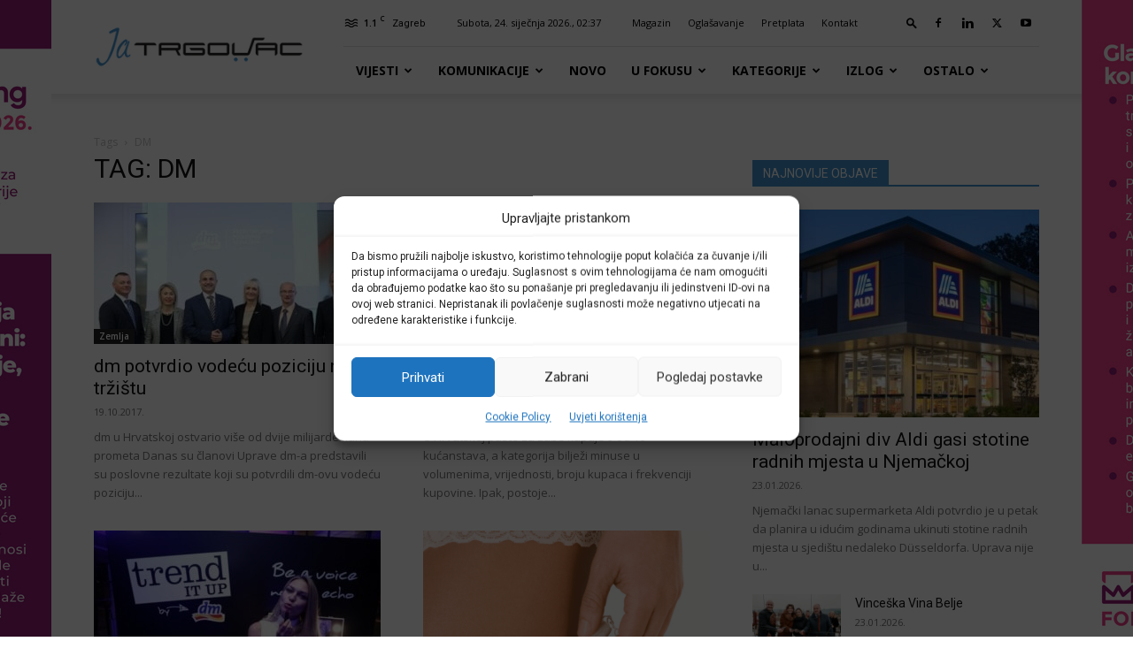

--- FILE ---
content_type: text/html; charset=UTF-8
request_url: https://jatrgovac.com/tag/dm/page/3/
body_size: 33163
content:
<!doctype html >
<!--[if IE 8]>    <html class="ie8" lang="en"> <![endif]-->
<!--[if IE 9]>    <html class="ie9" lang="en"> <![endif]-->
<!--[if gt IE 8]><!--> <html lang="hr"> <!--<![endif]-->
<head>
    <title>Oznaka DM - Stranica 3 od 22 - Ja TRGOVAC</title>
    <meta charset="UTF-8" />
    <meta name="viewport" content="width=device-width, initial-scale=1.0">
    <link rel="pingback" href="https://jatrgovac.com/xmlrpc.php" />
    <style>:root,::before,::after{--mec-color-skin: #0093d0;--mec-color-skin-rgba-1: rgba(0,147,208,.25);--mec-color-skin-rgba-2: rgba(0,147,208,.5);--mec-color-skin-rgba-3: rgba(0,147,208,.75);--mec-color-skin-rgba-4: rgba(0,147,208,.11);--mec-container-normal-width: 1196px;--mec-container-large-width: 1690px;--mec-fes-main-color: #40d9f1;--mec-fes-main-color-rgba-1: rgba(64, 217, 241, 0.12);--mec-fes-main-color-rgba-2: rgba(64, 217, 241, 0.23);--mec-fes-main-color-rgba-3: rgba(64, 217, 241, 0.03);--mec-fes-main-color-rgba-4: rgba(64, 217, 241, 0.3);--mec-fes-main-color-rgba-5: rgb(64 217 241 / 7%);--mec-fes-main-color-rgba-6: rgba(64, 217, 241, 0.2);--mec-fluent-main-color: #ade7ff;--mec-fluent-main-color-rgba-1: rgba(173, 231, 255, 0.3);--mec-fluent-main-color-rgba-2: rgba(173, 231, 255, 0.8);--mec-fluent-main-color-rgba-3: rgba(173, 231, 255, 0.1);--mec-fluent-main-color-rgba-4: rgba(173, 231, 255, 0.2);--mec-fluent-main-color-rgba-5: rgba(173, 231, 255, 0.7);--mec-fluent-main-color-rgba-6: rgba(173, 231, 255, 0.7);--mec-fluent-bold-color: #00acf8;--mec-fluent-bg-hover-color: #ebf9ff;--mec-fluent-bg-color: #f5f7f8;--mec-fluent-second-bg-color: #d6eef9;}.mec-wrap, .mec-wrap div:not([class^="elementor-"]), .lity-container, .mec-wrap h1, .mec-wrap h2, .mec-wrap h3, .mec-wrap h4, .mec-wrap h5, .mec-wrap h6, .entry-content .mec-wrap h1, .entry-content .mec-wrap h2, .entry-content .mec-wrap h3, .entry-content .mec-wrap h4, .entry-content .mec-wrap h5, .entry-content .mec-wrap h6, .mec-wrap .mec-totalcal-box input[type="submit"], .mec-wrap .mec-totalcal-box .mec-totalcal-view span, .mec-agenda-event-title a, .lity-content .mec-events-meta-group-booking select, .lity-content .mec-book-ticket-variation h5, .lity-content .mec-events-meta-group-booking input[type="number"], .lity-content .mec-events-meta-group-booking input[type="text"], .lity-content .mec-events-meta-group-booking input[type="email"],.mec-organizer-item a, .mec-single-event .mec-events-meta-group-booking ul.mec-book-tickets-container li.mec-book-ticket-container label{ font-family: "Montserrat", -apple-system, BlinkMacSystemFont, "Segoe UI", Roboto, sans-serif;}.mec-event-content p, .mec-search-bar-result .mec-event-detail{ font-family: Roboto, sans-serif;} .mec-wrap .mec-totalcal-box input, .mec-wrap .mec-totalcal-box select, .mec-checkboxes-search .mec-searchbar-category-wrap, .mec-wrap .mec-totalcal-box .mec-totalcal-view span{ font-family: "Roboto", Helvetica, Arial, sans-serif; }.mec-event-grid-modern .event-grid-modern-head .mec-event-day, .mec-event-list-minimal .mec-time-details, .mec-event-list-minimal .mec-event-detail, .mec-event-list-modern .mec-event-detail, .mec-event-grid-minimal .mec-time-details, .mec-event-grid-minimal .mec-event-detail, .mec-event-grid-simple .mec-event-detail, .mec-event-cover-modern .mec-event-place, .mec-event-cover-clean .mec-event-place, .mec-calendar .mec-event-article .mec-localtime-details div, .mec-calendar .mec-event-article .mec-event-detail, .mec-calendar.mec-calendar-daily .mec-calendar-d-top h2, .mec-calendar.mec-calendar-daily .mec-calendar-d-top h3, .mec-toggle-item-col .mec-event-day, .mec-weather-summary-temp{ font-family: "Roboto", sans-serif; } .mec-fes-form, .mec-fes-list, .mec-fes-form input, .mec-event-date .mec-tooltip .box, .mec-event-status .mec-tooltip .box, .ui-datepicker.ui-widget, .mec-fes-form button[type="submit"].mec-fes-sub-button, .mec-wrap .mec-timeline-events-container p, .mec-wrap .mec-timeline-events-container h4, .mec-wrap .mec-timeline-events-container div, .mec-wrap .mec-timeline-events-container a, .mec-wrap .mec-timeline-events-container span{ font-family: -apple-system, BlinkMacSystemFont, "Segoe UI", Roboto, sans-serif !important; }</style><meta name='robots' content='index, follow, max-image-preview:large, max-snippet:-1, max-video-preview:-1' />

<!-- Google Tag Manager for WordPress by gtm4wp.com -->
<script data-cfasync="false" data-pagespeed-no-defer>
	var gtm4wp_datalayer_name = "dataLayer";
	var dataLayer = dataLayer || [];
</script>
<!-- End Google Tag Manager for WordPress by gtm4wp.com --><link rel="icon" type="image/png" href="https://jatrgovac.com/usdocs/iOS-Bookmarket-JaTrgovac-w-76x76-1.png"><link rel="apple-touch-icon" sizes="76x76" href="https://jatrgovac.com/jatrgo2018/usdocs/iOS-Bookmarket-JaTrgovac-w-76x76-1.png"/><link rel="apple-touch-icon" sizes="120x120" href="https://jatrgovac.com/jatrgo2018/usdocs/iOS-Bookmarket-JaTrgovac-w-120x120-1.png"/><link rel="apple-touch-icon" sizes="152x152" href="https://jatrgovac.com/jatrgo2018/usdocs/iOS-Bookmarket-JaTrgovac-w-152x152-1.png"/><link rel="apple-touch-icon" sizes="114x114" href="https://jatrgovac.com/jatrgo2018/usdocs/iOS-Bookmarket-JaTrgovac-w-114x114-1.png"/><link rel="apple-touch-icon" sizes="144x144" href="https://jatrgovac.com/jatrgo2018/usdocs/iOS-Bookmarket-JaTrgovac-w-144x144-1.png"/>
	<!-- This site is optimized with the Yoast SEO plugin v26.7 - https://yoast.com/wordpress/plugins/seo/ -->
	<link rel="canonical" href="https://jatrgovac.com/tag/dm/page/3/" />
	<link rel="prev" href="https://jatrgovac.com/tag/dm/page/2/" />
	<link rel="next" href="https://jatrgovac.com/tag/dm/page/4/" />
	<meta property="og:locale" content="hr_HR" />
	<meta property="og:type" content="article" />
	<meta property="og:title" content="Oznaka DM - Stranica 3 od 22 - Ja TRGOVAC" />
	<meta property="og:url" content="https://jatrgovac.com/tag/dm/" />
	<meta property="og:site_name" content="Ja TRGOVAC" />
	<meta name="twitter:card" content="summary_large_image" />
	<meta name="twitter:site" content="@jatrgovac" />
	<script type="application/ld+json" class="yoast-schema-graph">{"@context":"https://schema.org","@graph":[{"@type":"CollectionPage","@id":"https://jatrgovac.com/tag/dm/","url":"https://jatrgovac.com/tag/dm/page/3/","name":"Oznaka DM - Stranica 3 od 22 - Ja TRGOVAC","isPartOf":{"@id":"https://jatrgovac.com/#website"},"primaryImageOfPage":{"@id":"https://jatrgovac.com/tag/dm/page/3/#primaryimage"},"image":{"@id":"https://jatrgovac.com/tag/dm/page/3/#primaryimage"},"thumbnailUrl":"https://jatrgovac.com/./usdocs/Uprava-dm-a-1-1.jpg","breadcrumb":{"@id":"https://jatrgovac.com/tag/dm/page/3/#breadcrumb"},"inLanguage":"hr"},{"@type":"ImageObject","inLanguage":"hr","@id":"https://jatrgovac.com/tag/dm/page/3/#primaryimage","url":"https://jatrgovac.com/./usdocs/Uprava-dm-a-1-1.jpg","contentUrl":"https://jatrgovac.com/./usdocs/Uprava-dm-a-1-1.jpg","width":700,"height":467},{"@type":"BreadcrumbList","@id":"https://jatrgovac.com/tag/dm/page/3/#breadcrumb","itemListElement":[{"@type":"ListItem","position":1,"name":"Početna stranica","item":"https://jatrgovac.com/"},{"@type":"ListItem","position":2,"name":"DM"}]},{"@type":"WebSite","@id":"https://jatrgovac.com/#website","url":"https://jatrgovac.com/","name":"Ja TRGOVAC","description":"Središnje mjesto informiranja o industriji robe široke potrošnje","publisher":{"@id":"https://jatrgovac.com/#organization"},"potentialAction":[{"@type":"SearchAction","target":{"@type":"EntryPoint","urlTemplate":"https://jatrgovac.com/?s={search_term_string}"},"query-input":{"@type":"PropertyValueSpecification","valueRequired":true,"valueName":"search_term_string"}}],"inLanguage":"hr"},{"@type":"Organization","@id":"https://jatrgovac.com/#organization","name":"jatrgovac.com","url":"https://jatrgovac.com/","logo":{"@type":"ImageObject","inLanguage":"hr","@id":"https://jatrgovac.com/#/schema/logo/image/","url":"https://jatrgovac.com/jatrgo2018/jatrgo2018/../usdocs/JatrgovacLogo-544x180-2018-1.png","contentUrl":"https://jatrgovac.com/jatrgo2018/jatrgo2018/../usdocs/JatrgovacLogo-544x180-2018-1.png","width":544,"height":180,"caption":"jatrgovac.com"},"image":{"@id":"https://jatrgovac.com/#/schema/logo/image/"},"sameAs":["https://www.facebook.com/jatrgovac/","https://x.com/jatrgovac","https://www.linkedin.com/organization-guest/company/ja-trgovac?challengeId=AQEFE_eER5pXVQAAAXMwBIUg64WD9WPWWHC60gSE7RbmCm2JUmTJGrdclscK_Xb5dJfi4HY5N_6gnaJ40AeeAxTM60MTNuHMHA&amp;amp;amp;amp;amp;amp;amp;submissionId=53151bea-70df-1f16-a86c-92aa9c8fd423","https://www.youtube.com/user/jatrgovactv"]}]}</script>
	<!-- / Yoast SEO plugin. -->


<link rel='dns-prefetch' href='//fonts.googleapis.com' />
<link rel="alternate" type="application/rss+xml" title="Ja TRGOVAC &raquo; Kanal" href="https://jatrgovac.com/feed/" />
<link rel="alternate" type="application/rss+xml" title="Ja TRGOVAC &raquo; Kanal komentara" href="https://jatrgovac.com/comments/feed/" />
<link rel="alternate" type="application/rss+xml" title="Ja TRGOVAC &raquo; DM Kanal oznaka" href="https://jatrgovac.com/tag/dm/feed/" />
<style id='wp-img-auto-sizes-contain-inline-css' type='text/css'>
img:is([sizes=auto i],[sizes^="auto," i]){contain-intrinsic-size:3000px 1500px}
/*# sourceURL=wp-img-auto-sizes-contain-inline-css */
</style>

<link rel='stylesheet' id='mec-select2-style-css' href='https://jatrgovac.com/wp-content/plugins/modern-events-calendar/assets/packages/select2/select2.min.css?ver=7.3.0' type='text/css' media='all' />
<link rel='stylesheet' id='mec-font-icons-css' href='https://jatrgovac.com/wp-content/plugins/modern-events-calendar/assets/css/iconfonts.css?ver=6.9' type='text/css' media='all' />
<link rel='stylesheet' id='mec-frontend-style-css' href='https://jatrgovac.com/wp-content/plugins/modern-events-calendar/assets/css/frontend.min.css?ver=7.3.0' type='text/css' media='all' />
<link rel='stylesheet' id='mec-tooltip-style-css' href='https://jatrgovac.com/wp-content/plugins/modern-events-calendar/assets/packages/tooltip/tooltip.css?ver=6.9' type='text/css' media='all' />
<link rel='stylesheet' id='mec-tooltip-shadow-style-css' href='https://jatrgovac.com/wp-content/plugins/modern-events-calendar/assets/packages/tooltip/tooltipster-sideTip-shadow.min.css?ver=6.9' type='text/css' media='all' />
<link rel='stylesheet' id='featherlight-css' href='https://jatrgovac.com/wp-content/plugins/modern-events-calendar/assets/packages/featherlight/featherlight.css?ver=6.9' type='text/css' media='all' />
<link rel='stylesheet' id='mec-lity-style-css' href='https://jatrgovac.com/wp-content/plugins/modern-events-calendar/assets/packages/lity/lity.min.css?ver=6.9' type='text/css' media='all' />
<link rel='stylesheet' id='mec-general-calendar-style-css' href='https://jatrgovac.com/wp-content/plugins/modern-events-calendar/assets/css/mec-general-calendar.css?ver=6.9' type='text/css' media='all' />
<style id='wp-emoji-styles-inline-css' type='text/css'>

	img.wp-smiley, img.emoji {
		display: inline !important;
		border: none !important;
		box-shadow: none !important;
		height: 1em !important;
		width: 1em !important;
		margin: 0 0.07em !important;
		vertical-align: -0.1em !important;
		background: none !important;
		padding: 0 !important;
	}
/*# sourceURL=wp-emoji-styles-inline-css */
</style>
<style id='classic-theme-styles-inline-css' type='text/css'>
/*! This file is auto-generated */
.wp-block-button__link{color:#fff;background-color:#32373c;border-radius:9999px;box-shadow:none;text-decoration:none;padding:calc(.667em + 2px) calc(1.333em + 2px);font-size:1.125em}.wp-block-file__button{background:#32373c;color:#fff;text-decoration:none}
/*# sourceURL=/wp-includes/css/classic-themes.min.css */
</style>
<style id='age-gate-custom-inline-css' type='text/css'>
:root{--ag-background-color: rgba(0,0,0,0.9);--ag-background-image-position: center center;--ag-background-image-opacity: 1;--ag-form-background: rgba(255,255,255,1);--ag-text-color: #111;--ag-blur: 5px;}
/*# sourceURL=age-gate-custom-inline-css */
</style>
<link rel='stylesheet' id='age-gate-css' href='https://jatrgovac.com/wp-content/plugins/age-gate/dist/main.css?ver=3.7.2' type='text/css' media='all' />
<style id='age-gate-options-inline-css' type='text/css'>
:root{--ag-background-color: rgba(0,0,0,0.9);--ag-background-image-position: center center;--ag-background-image-opacity: 1;--ag-form-background: rgba(255,255,255,1);--ag-text-color: #111;--ag-blur: 5px;}
/*# sourceURL=age-gate-options-inline-css */
</style>
<link rel='stylesheet' id='cmplz-general-css' href='https://jatrgovac.com/wp-content/plugins/complianz-gdpr/assets/css/cookieblocker.min.css?ver=1766996802' type='text/css' media='all' />
<link rel='stylesheet' id='av-styles-css' href='https://jatrgovac.com/wp-content/plugins/age-verify/includes/assets/styles.css?ver=6.9' type='text/css' media='all' />
<link rel='stylesheet' id='td-plugin-multi-purpose-css' href='https://jatrgovac.com/wp-content/plugins/td-composer/td-multi-purpose/style.css?ver=7cd248d7ca13c255207c3f8b916c3f00' type='text/css' media='all' />
<link rel='stylesheet' id='google-fonts-style-css' href='https://fonts.googleapis.com/css?family=Roboto+Slab%3A400%7COpen+Sans%3A400%2C600%2C700%7CRoboto%3A400%2C600%2C700&#038;display=swap&#038;ver=12.7.3' type='text/css' media='all' />
<link rel='stylesheet' id='td-theme-css' href='https://jatrgovac.com/wp-content/themes/Newspaper/style.css?ver=12.7.3' type='text/css' media='all' />
<style id='td-theme-inline-css' type='text/css'>@media (max-width:767px){.td-header-desktop-wrap{display:none}}@media (min-width:767px){.td-header-mobile-wrap{display:none}}</style>
<link rel='stylesheet' id='td-theme-child-css' href='https://jatrgovac.com/wp-content/themes/Newspaper-child/style.css?ver=12.7.3c' type='text/css' media='all' />
<link rel='stylesheet' id='td-legacy-framework-front-style-css' href='https://jatrgovac.com/wp-content/plugins/td-composer/legacy/Newspaper/assets/css/td_legacy_main.css?ver=7cd248d7ca13c255207c3f8b916c3f00' type='text/css' media='all' />
<link rel='stylesheet' id='td-standard-pack-framework-front-style-css' href='https://jatrgovac.com/wp-content/plugins/td-standard-pack/Newspaper/assets/css/td_standard_pack_main.css?ver=c12e6da63ed2f212e87e44e5e9b9a302' type='text/css' media='all' />
<link rel='stylesheet' id='tdb_style_cloud_templates_front-css' href='https://jatrgovac.com/wp-content/plugins/td-cloud-library/assets/css/tdb_main.css?ver=6127d3b6131f900b2e62bb855b13dc3b' type='text/css' media='all' />
<link rel='stylesheet' id='timed-content-css-css' href='https://jatrgovac.com/wp-content/plugins/timed-content/css/timed-content.css?ver=2.97' type='text/css' media='all' />
<script type="text/javascript" src="https://jatrgovac.com/wp-includes/js/jquery/jquery.min.js?ver=3.7.1" id="jquery-core-js"></script>
<script type="text/javascript" src="https://jatrgovac.com/wp-includes/js/jquery/jquery-migrate.min.js?ver=3.4.1" id="jquery-migrate-js"></script>
<script type="text/javascript" src="https://jatrgovac.com/wp-content/plugins/modern-events-calendar/assets/js/mec-general-calendar.js?ver=7.3.0" id="mec-general-calendar-script-js"></script>
<script type="text/javascript" src="https://jatrgovac.com/wp-content/plugins/modern-events-calendar/assets/packages/tooltip/tooltip.js?ver=7.3.0" id="mec-tooltip-script-js"></script>
<script type="text/javascript" id="mec-frontend-script-js-extra">
/* <![CDATA[ */
var mecdata = {"day":"day","days":"dana","hour":"hour","hours":"sati","minute":"minute","minutes":"minuta","second":"second","seconds":"sekunda","next":"Next","prev":"Prev","elementor_edit_mode":"no","recapcha_key":"","ajax_url":"https://jatrgovac.com/wp-admin/admin-ajax.php","fes_nonce":"dc7f4642f3","fes_thankyou_page_time":"2000","fes_upload_nonce":"47c3cd4ff1","current_year":"2026","current_month":"01","datepicker_format":"dd.mm.yy&d.m.Y"};
//# sourceURL=mec-frontend-script-js-extra
/* ]]> */
</script>
<script type="text/javascript" src="https://jatrgovac.com/wp-content/plugins/modern-events-calendar/assets/js/frontend.js?ver=7.3.0" id="mec-frontend-script-js"></script>
<script type="text/javascript" src="https://jatrgovac.com/wp-content/plugins/modern-events-calendar/assets/js/events.js?ver=7.3.0" id="mec-events-script-js"></script>
<script type="text/javascript" src="https://jatrgovac.com/wp-content/plugins/timed-content/js/timed-content.js?ver=2.97" id="timed-content_js-js"></script>
<link rel="https://api.w.org/" href="https://jatrgovac.com/wp-json/" /><link rel="alternate" title="JSON" type="application/json" href="https://jatrgovac.com/wp-json/wp/v2/tags/667" /><link rel="EditURI" type="application/rsd+xml" title="RSD" href="https://jatrgovac.com/xmlrpc.php?rsd" />
<meta name="generator" content="WordPress 6.9" />
<!-- Meta Pixel Code -->
<script>
!function(f,b,e,v,n,t,s)
{if(f.fbq)return;n=f.fbq=function(){n.callMethod?
n.callMethod.apply(n,arguments):n.queue.push(arguments)};
if(!f._fbq)f._fbq=n;n.push=n;n.loaded=!0;n.version='2.0';
n.queue=[];t=b.createElement(e);t.async=!0;
t.src=v;s=b.getElementsByTagName(e)[0];
s.parentNode.insertBefore(t,s)}(window, document,'script',
'https://connect.facebook.net/en_US/fbevents.js');
fbq('init', '434480206974592');
fbq('track', 'PageView');
</script>
<noscript><img height="1" width="1" style="display:none"
src="https://www.facebook.com/tr?id=434480206974592&ev=PageView&noscript=1"
/></noscript>
<!-- End Meta Pixel Code -->			<style>.cmplz-hidden {
					display: none !important;
				}</style>
		<style type="text/css">

			#av-overlay-wrap {
				background: #e6e6e6;
			}

			#av-overlay {
				background: #fff;
			}

		</style>

		
<!-- Google Tag Manager for WordPress by gtm4wp.com -->
<!-- GTM Container placement set to automatic -->
<script data-cfasync="false" data-pagespeed-no-defer>
	var dataLayer_content = {"pagePostType":"post","pagePostType2":"tag-post"};
	dataLayer.push( dataLayer_content );
</script>
<script data-cfasync="false" data-pagespeed-no-defer>
(function(w,d,s,l,i){w[l]=w[l]||[];w[l].push({'gtm.start':
new Date().getTime(),event:'gtm.js'});var f=d.getElementsByTagName(s)[0],
j=d.createElement(s),dl=l!='dataLayer'?'&l='+l:'';j.async=true;j.src=
'//www.googletagmanager.com/gtm.js?id='+i+dl;f.parentNode.insertBefore(j,f);
})(window,document,'script','dataLayer','GTM-TNNPCNPX');
</script>
<!-- End Google Tag Manager for WordPress by gtm4wp.com --><!-- Analytics by WP Statistics - https://wp-statistics.com -->
<script async src="https://securepubads.g.doubleclick.net/tag/js/gpt.js"></script>
<script>
    window.googletag = window.googletag || {cmd: []};
    googletag.cmd.push(function() {
    var HomepageAdSizes1 = googletag.sizeMapping().addSize([970, 768], [970, 250]).addSize([0, 0], [300, 250]).build();
    var HomepageAdSizes2 = googletag.sizeMapping().addSize([970, 768], [728, 90]).addSize([0, 0], [[300, 250], [320, 50]]).build();
    var PostAdSizes1 = googletag.sizeMapping().addSize([970, 768], [468, 60]).addSize([0, 0], [[300, 250], [320, 50]]).build();
    googletag.defineSlot('/1058063/jatrgovac-billboard', [[300, 250], [970, 250]], 'div-gpt-ad-1571809618181-0').defineSizeMapping(HomepageAdSizes1).addService(googletag.pubads());
    googletag.defineSlot('/1058063/jatrgovac-leaderboard', [[300, 250], [728, 90], [320, 50]], 'div-gpt-ad-1571809676380-0').defineSizeMapping(HomepageAdSizes2).addService(googletag.pubads());
    googletag.defineSlot('/1058063/jatrgovac-banner', [[300, 250], [468, 60]], 'div-gpt-ad-1571809708329-0').defineSizeMapping(PostAdSizes1).addService(googletag.pubads());
    googletag.defineSlot('/1058063/jatrgovac-med-rect', [300, 250], 'div-gpt-ad-1571809728510-0').addService(googletag.pubads());
    googletag.defineSlot('/1058063/jatrgovac-skyscraper', [300, 600], 'div-gpt-ad-1571809748387-0').addService(googletag.pubads());
    googletag.pubads().enableSingleRequest();
    googletag.pubads().collapseEmptyDivs();
    googletag.enableServices();
  });
</script>

    <script>
        window.tdb_global_vars = {"wpRestUrl":"https:\/\/jatrgovac.com\/wp-json\/","permalinkStructure":"\/%postname%\/"};
        window.tdb_p_autoload_vars = {"isAjax":false,"isAdminBarShowing":false};
    </script>
    
    <style id="tdb-global-colors">:root{--accent-color:#fff}</style>

    
	
<!-- JS generated by theme -->

<script type="text/javascript" id="td-generated-header-js">
    
    

	    var tdBlocksArray = []; //here we store all the items for the current page

	    // td_block class - each ajax block uses a object of this class for requests
	    function tdBlock() {
		    this.id = '';
		    this.block_type = 1; //block type id (1-234 etc)
		    this.atts = '';
		    this.td_column_number = '';
		    this.td_current_page = 1; //
		    this.post_count = 0; //from wp
		    this.found_posts = 0; //from wp
		    this.max_num_pages = 0; //from wp
		    this.td_filter_value = ''; //current live filter value
		    this.is_ajax_running = false;
		    this.td_user_action = ''; // load more or infinite loader (used by the animation)
		    this.header_color = '';
		    this.ajax_pagination_infinite_stop = ''; //show load more at page x
	    }

        // td_js_generator - mini detector
        ( function () {
            var htmlTag = document.getElementsByTagName("html")[0];

	        if ( navigator.userAgent.indexOf("MSIE 10.0") > -1 ) {
                htmlTag.className += ' ie10';
            }

            if ( !!navigator.userAgent.match(/Trident.*rv\:11\./) ) {
                htmlTag.className += ' ie11';
            }

	        if ( navigator.userAgent.indexOf("Edge") > -1 ) {
                htmlTag.className += ' ieEdge';
            }

            if ( /(iPad|iPhone|iPod)/g.test(navigator.userAgent) ) {
                htmlTag.className += ' td-md-is-ios';
            }

            var user_agent = navigator.userAgent.toLowerCase();
            if ( user_agent.indexOf("android") > -1 ) {
                htmlTag.className += ' td-md-is-android';
            }

            if ( -1 !== navigator.userAgent.indexOf('Mac OS X')  ) {
                htmlTag.className += ' td-md-is-os-x';
            }

            if ( /chrom(e|ium)/.test(navigator.userAgent.toLowerCase()) ) {
               htmlTag.className += ' td-md-is-chrome';
            }

            if ( -1 !== navigator.userAgent.indexOf('Firefox') ) {
                htmlTag.className += ' td-md-is-firefox';
            }

            if ( -1 !== navigator.userAgent.indexOf('Safari') && -1 === navigator.userAgent.indexOf('Chrome') ) {
                htmlTag.className += ' td-md-is-safari';
            }

            if( -1 !== navigator.userAgent.indexOf('IEMobile') ){
                htmlTag.className += ' td-md-is-iemobile';
            }

        })();

        var tdLocalCache = {};

        ( function () {
            "use strict";

            tdLocalCache = {
                data: {},
                remove: function (resource_id) {
                    delete tdLocalCache.data[resource_id];
                },
                exist: function (resource_id) {
                    return tdLocalCache.data.hasOwnProperty(resource_id) && tdLocalCache.data[resource_id] !== null;
                },
                get: function (resource_id) {
                    return tdLocalCache.data[resource_id];
                },
                set: function (resource_id, cachedData) {
                    tdLocalCache.remove(resource_id);
                    tdLocalCache.data[resource_id] = cachedData;
                }
            };
        })();

    
    
var td_viewport_interval_list=[{"limitBottom":767,"sidebarWidth":228},{"limitBottom":1018,"sidebarWidth":300},{"limitBottom":1140,"sidebarWidth":324}];
var tdc_is_installed="yes";
var tdc_domain_active=false;
var td_ajax_url="https:\/\/jatrgovac.com\/wp-admin\/admin-ajax.php?td_theme_name=Newspaper&v=12.7.3";
var td_get_template_directory_uri="https:\/\/jatrgovac.com\/wp-content\/plugins\/td-composer\/legacy\/common";
var tds_snap_menu="snap";
var tds_logo_on_sticky="show_header_logo";
var tds_header_style="8";
var td_please_wait="Please wait...";
var td_email_user_pass_incorrect="User or password incorrect!";
var td_email_user_incorrect="Email or username incorrect!";
var td_email_incorrect="Email incorrect!";
var td_user_incorrect="Username incorrect!";
var td_email_user_empty="Email or username empty!";
var td_pass_empty="Pass empty!";
var td_pass_pattern_incorrect="Invalid Pass Pattern!";
var td_retype_pass_incorrect="Retyped Pass incorrect!";
var tds_more_articles_on_post_enable="show";
var tds_more_articles_on_post_time_to_wait="";
var tds_more_articles_on_post_pages_distance_from_top=400;
var tds_captcha="";
var tds_theme_color_site_wide="#4192cf";
var tds_smart_sidebar="enabled";
var tdThemeName="Newspaper";
var tdThemeNameWl="Newspaper";
var td_magnific_popup_translation_tPrev="Previous (Left arrow key)";
var td_magnific_popup_translation_tNext="Next (Right arrow key)";
var td_magnific_popup_translation_tCounter="%curr% of %total%";
var td_magnific_popup_translation_ajax_tError="The content from %url% could not be loaded.";
var td_magnific_popup_translation_image_tError="The image #%curr% could not be loaded.";
var tdBlockNonce="845241308d";
var tdMobileMenu="enabled";
var tdMobileSearch="enabled";
var tdDateNamesI18n={"month_names":["sije\u010danj","velja\u010da","o\u017eujak","travanj","svibanj","lipanj","srpanj","kolovoz","rujan","listopad","studeni","prosinac"],"month_names_short":["sij","velj","o\u017eu","tra","svi","lip","srp","kol","ruj","lis","stu","pro"],"day_names":["Nedjelja","Ponedjeljak","Utorak","Srijeda","\u010cetvrtak","Petak","Subota"],"day_names_short":["Ned","Pon","Uto","Sri","\u010cet","Pet","Sub"]};
var tdb_modal_confirm="Save";
var tdb_modal_cancel="Cancel";
var tdb_modal_confirm_alt="Yes";
var tdb_modal_cancel_alt="No";
var td_deploy_mode="deploy";
var td_ad_background_click_link="https:\/\/paking.eu\/";
var td_ad_background_click_target="_blank";
</script>


<!-- Header style compiled by theme -->

<style>body,p{font-size:16px}#bbpress-forums .bbp-header .bbp-forums,#bbpress-forums .bbp-header .bbp-topics,#bbpress-forums .bbp-header{font-family:"Roboto Slab"}:root{--td_theme_color:#4192cf;--td_slider_text:rgba(65,146,207,0.7);--td_header_color:#4192cf}.td-header-style-12 .td-header-menu-wrap-full,.td-header-style-12 .td-affix,.td-grid-style-1.td-hover-1 .td-big-grid-post:hover .td-post-category,.td-grid-style-5.td-hover-1 .td-big-grid-post:hover .td-post-category,.td_category_template_3 .td-current-sub-category,.td_category_template_8 .td-category-header .td-category a.td-current-sub-category,.td_category_template_4 .td-category-siblings .td-category a:hover,.td_block_big_grid_9.td-grid-style-1 .td-post-category,.td_block_big_grid_9.td-grid-style-5 .td-post-category,.td-grid-style-6.td-hover-1 .td-module-thumb:after,.tdm-menu-active-style5 .td-header-menu-wrap .sf-menu>.current-menu-item>a,.tdm-menu-active-style5 .td-header-menu-wrap .sf-menu>.current-menu-ancestor>a,.tdm-menu-active-style5 .td-header-menu-wrap .sf-menu>.current-category-ancestor>a,.tdm-menu-active-style5 .td-header-menu-wrap .sf-menu>li>a:hover,.tdm-menu-active-style5 .td-header-menu-wrap .sf-menu>.sfHover>a{background-color:#4192cf}.td_mega_menu_sub_cats .cur-sub-cat,.td-mega-span h3 a:hover,.td_mod_mega_menu:hover .entry-title a,.header-search-wrap .result-msg a:hover,.td-header-top-menu .td-drop-down-search .td_module_wrap:hover .entry-title a,.td-header-top-menu .td-icon-search:hover,.td-header-wrap .result-msg a:hover,.top-header-menu li a:hover,.top-header-menu .current-menu-item>a,.top-header-menu .current-menu-ancestor>a,.top-header-menu .current-category-ancestor>a,.td-social-icon-wrap>a:hover,.td-header-sp-top-widget .td-social-icon-wrap a:hover,.td_mod_related_posts:hover h3>a,.td-post-template-11 .td-related-title .td-related-left:hover,.td-post-template-11 .td-related-title .td-related-right:hover,.td-post-template-11 .td-related-title .td-cur-simple-item,.td-post-template-11 .td_block_related_posts .td-next-prev-wrap a:hover,.td-category-header .td-pulldown-category-filter-link:hover,.td-category-siblings .td-subcat-dropdown a:hover,.td-category-siblings .td-subcat-dropdown a.td-current-sub-category,.footer-text-wrap .footer-email-wrap a,.footer-social-wrap a:hover,.td_module_17 .td-read-more a:hover,.td_module_18 .td-read-more a:hover,.td_module_19 .td-post-author-name a:hover,.td-pulldown-syle-2 .td-subcat-dropdown:hover .td-subcat-more span,.td-pulldown-syle-2 .td-subcat-dropdown:hover .td-subcat-more i,.td-pulldown-syle-3 .td-subcat-dropdown:hover .td-subcat-more span,.td-pulldown-syle-3 .td-subcat-dropdown:hover .td-subcat-more i,.tdm-menu-active-style3 .tdm-header.td-header-wrap .sf-menu>.current-category-ancestor>a,.tdm-menu-active-style3 .tdm-header.td-header-wrap .sf-menu>.current-menu-ancestor>a,.tdm-menu-active-style3 .tdm-header.td-header-wrap .sf-menu>.current-menu-item>a,.tdm-menu-active-style3 .tdm-header.td-header-wrap .sf-menu>.sfHover>a,.tdm-menu-active-style3 .tdm-header.td-header-wrap .sf-menu>li>a:hover{color:#4192cf}.td-mega-menu-page .wpb_content_element ul li a:hover,.td-theme-wrap .td-aj-search-results .td_module_wrap:hover .entry-title a,.td-theme-wrap .header-search-wrap .result-msg a:hover{color:#4192cf!important}.td_category_template_8 .td-category-header .td-category a.td-current-sub-category,.td_category_template_4 .td-category-siblings .td-category a:hover,.tdm-menu-active-style4 .tdm-header .sf-menu>.current-menu-item>a,.tdm-menu-active-style4 .tdm-header .sf-menu>.current-menu-ancestor>a,.tdm-menu-active-style4 .tdm-header .sf-menu>.current-category-ancestor>a,.tdm-menu-active-style4 .tdm-header .sf-menu>li>a:hover,.tdm-menu-active-style4 .tdm-header .sf-menu>.sfHover>a{border-color:#4192cf}.td-footer-wrapper::before{background-size:cover}.td-footer-wrapper::before{background-position:center center}.td-footer-wrapper::before{opacity:0.1}.td-big-grid-post.td-big-thumb .td-big-grid-meta,.td-big-thumb .td-big-grid-meta .entry-title{font-size:30px;line-height:34px;font-weight:900}.td-big-grid-post.td-medium-thumb .td-big-grid-meta,.td-medium-thumb .td-big-grid-meta .entry-title{font-weight:900}.td-big-grid-post.td-small-thumb .td-big-grid-meta,.td-small-thumb .td-big-grid-meta .entry-title{font-size:18px;line-height:21px;font-weight:900}body{background-image:url("https://jatrgovac.com/./usdocs/PaKing_Wallpaper_1564x900.jpg");background-repeat:no-repeat;background-position:center top;background-attachment:fixed}body,p{font-size:16px}#bbpress-forums .bbp-header .bbp-forums,#bbpress-forums .bbp-header .bbp-topics,#bbpress-forums .bbp-header{font-family:"Roboto Slab"}:root{--td_theme_color:#4192cf;--td_slider_text:rgba(65,146,207,0.7);--td_header_color:#4192cf}.td-header-style-12 .td-header-menu-wrap-full,.td-header-style-12 .td-affix,.td-grid-style-1.td-hover-1 .td-big-grid-post:hover .td-post-category,.td-grid-style-5.td-hover-1 .td-big-grid-post:hover .td-post-category,.td_category_template_3 .td-current-sub-category,.td_category_template_8 .td-category-header .td-category a.td-current-sub-category,.td_category_template_4 .td-category-siblings .td-category a:hover,.td_block_big_grid_9.td-grid-style-1 .td-post-category,.td_block_big_grid_9.td-grid-style-5 .td-post-category,.td-grid-style-6.td-hover-1 .td-module-thumb:after,.tdm-menu-active-style5 .td-header-menu-wrap .sf-menu>.current-menu-item>a,.tdm-menu-active-style5 .td-header-menu-wrap .sf-menu>.current-menu-ancestor>a,.tdm-menu-active-style5 .td-header-menu-wrap .sf-menu>.current-category-ancestor>a,.tdm-menu-active-style5 .td-header-menu-wrap .sf-menu>li>a:hover,.tdm-menu-active-style5 .td-header-menu-wrap .sf-menu>.sfHover>a{background-color:#4192cf}.td_mega_menu_sub_cats .cur-sub-cat,.td-mega-span h3 a:hover,.td_mod_mega_menu:hover .entry-title a,.header-search-wrap .result-msg a:hover,.td-header-top-menu .td-drop-down-search .td_module_wrap:hover .entry-title a,.td-header-top-menu .td-icon-search:hover,.td-header-wrap .result-msg a:hover,.top-header-menu li a:hover,.top-header-menu .current-menu-item>a,.top-header-menu .current-menu-ancestor>a,.top-header-menu .current-category-ancestor>a,.td-social-icon-wrap>a:hover,.td-header-sp-top-widget .td-social-icon-wrap a:hover,.td_mod_related_posts:hover h3>a,.td-post-template-11 .td-related-title .td-related-left:hover,.td-post-template-11 .td-related-title .td-related-right:hover,.td-post-template-11 .td-related-title .td-cur-simple-item,.td-post-template-11 .td_block_related_posts .td-next-prev-wrap a:hover,.td-category-header .td-pulldown-category-filter-link:hover,.td-category-siblings .td-subcat-dropdown a:hover,.td-category-siblings .td-subcat-dropdown a.td-current-sub-category,.footer-text-wrap .footer-email-wrap a,.footer-social-wrap a:hover,.td_module_17 .td-read-more a:hover,.td_module_18 .td-read-more a:hover,.td_module_19 .td-post-author-name a:hover,.td-pulldown-syle-2 .td-subcat-dropdown:hover .td-subcat-more span,.td-pulldown-syle-2 .td-subcat-dropdown:hover .td-subcat-more i,.td-pulldown-syle-3 .td-subcat-dropdown:hover .td-subcat-more span,.td-pulldown-syle-3 .td-subcat-dropdown:hover .td-subcat-more i,.tdm-menu-active-style3 .tdm-header.td-header-wrap .sf-menu>.current-category-ancestor>a,.tdm-menu-active-style3 .tdm-header.td-header-wrap .sf-menu>.current-menu-ancestor>a,.tdm-menu-active-style3 .tdm-header.td-header-wrap .sf-menu>.current-menu-item>a,.tdm-menu-active-style3 .tdm-header.td-header-wrap .sf-menu>.sfHover>a,.tdm-menu-active-style3 .tdm-header.td-header-wrap .sf-menu>li>a:hover{color:#4192cf}.td-mega-menu-page .wpb_content_element ul li a:hover,.td-theme-wrap .td-aj-search-results .td_module_wrap:hover .entry-title a,.td-theme-wrap .header-search-wrap .result-msg a:hover{color:#4192cf!important}.td_category_template_8 .td-category-header .td-category a.td-current-sub-category,.td_category_template_4 .td-category-siblings .td-category a:hover,.tdm-menu-active-style4 .tdm-header .sf-menu>.current-menu-item>a,.tdm-menu-active-style4 .tdm-header .sf-menu>.current-menu-ancestor>a,.tdm-menu-active-style4 .tdm-header .sf-menu>.current-category-ancestor>a,.tdm-menu-active-style4 .tdm-header .sf-menu>li>a:hover,.tdm-menu-active-style4 .tdm-header .sf-menu>.sfHover>a{border-color:#4192cf}.td-footer-wrapper::before{background-size:cover}.td-footer-wrapper::before{background-position:center center}.td-footer-wrapper::before{opacity:0.1}.td-big-grid-post.td-big-thumb .td-big-grid-meta,.td-big-thumb .td-big-grid-meta .entry-title{font-size:30px;line-height:34px;font-weight:900}.td-big-grid-post.td-medium-thumb .td-big-grid-meta,.td-medium-thumb .td-big-grid-meta .entry-title{font-weight:900}.td-big-grid-post.td-small-thumb .td-big-grid-meta,.td-small-thumb .td-big-grid-meta .entry-title{font-size:18px;line-height:21px;font-weight:900}</style>




<script type="application/ld+json">
    {
        "@context": "https://schema.org",
        "@type": "BreadcrumbList",
        "itemListElement": [
            {
                "@type": "ListItem",
                "position": 1,
                "item": {
                    "@type": "WebSite",
                    "@id": "https://jatrgovac.com/",
                    "name": "Home"
                }
            },
            {
                "@type": "ListItem",
                "position": 2,
                    "item": {
                    "@type": "WebPage",
                    "@id": "https://jatrgovac.com/tag/dm/",
                    "name": "DM"
                }
            }    
        ]
    }
</script>
<link rel="icon" href="https://jatrgovac.com/./usdocs/cropped-iOS-Bookmarket-JaTrgovac-w-152x152-1-32x32.png" sizes="32x32" />
<link rel="icon" href="https://jatrgovac.com/./usdocs/cropped-iOS-Bookmarket-JaTrgovac-w-152x152-1-192x192.png" sizes="192x192" />
<link rel="apple-touch-icon" href="https://jatrgovac.com/./usdocs/cropped-iOS-Bookmarket-JaTrgovac-w-152x152-1-180x180.png" />
<meta name="msapplication-TileImage" content="https://jatrgovac.com/./usdocs/cropped-iOS-Bookmarket-JaTrgovac-w-152x152-1-270x270.png" />
		<style type="text/css" id="wp-custom-css">
			/*------------------ 
Frontend related CSS
------------------*/
.date-grid-jtg {
  display: grid;
  grid-template-columns: repeat(7, 1fr);
}
 /* Mjesec darivanja Positioning the first day on a.... */
.date-grid-jtg button:first-child {
  grid-column: 1;
}

button.bt-1:hover .kd-3{
    background-color: #d02428;
    -moz-transition: background-color 400ms linear;
    -webkit-transition: background-color 400ms linear;
    -ms-transition: background-color 400ms linear;
    transition: background-color 400ms linear;
}
button.bt-1:hover .im-1 img{
    max-height:90px;
    -moz-transition: max-height 200ms linear;
    -webkit-transition: max-height 200ms linear;
    -ms-transition: max-height 200ms linear;
    transition: max-height 200ms linear;
}
button.bt-1:hover .kd-1{
    background-color: #d02428;
    -moz-transition: background-color 400ms linear;
    -webkit-transition: background-color 400ms linear;
    -ms-transition: background-color 400ms linear;
    transition: background-color 400ms linear;
}
button.bt-1 {
    border-radius: 15px;
    border: 3px solid #cccccc; margin: 2px;
    background-color: white;
    overflow: hidden;
    padding:0;
}

.kd-1 {
    font: bold 22px Roboto Slab;
    color: white;
    background-color: #405f48;
    padding: 7px 0;
}
.kd-2 {
    font: bold 22px Roboto Slab;
    color: white;
    background-color: #d02428;
    padding: 7px 0;
}
.im-1 img{
    max-height:100px;
    margin-bottom: 0;
}
.im-1 {
    height:110px;
    display: flex;
    justify-content: center;
    align-content: center;
    align-items: center;
}
.kd-3 {
    font: bold 20px Roboto Slab;
    color: white;
    background-color: #405f48;
    padding: 7px 0;
}
@media only screen and (max-width: 768px) {
   .date-grid-jtg {
       display: grid;
       grid-template-columns: repeat(1, 1fr);
}
 /* ??? */
.date-grid-jtg button:first-child {
  grid-column: 1;
}
button.bt-1 {
    display: flex;
    flex-direction: row;
    justify-content: space-between;
    align-items: center;
}
.kd-1 {
    min-width:85px;
    width: min-content;
    display: table-caption;
    display: -ms-grid;
    -ms-grid-columns: min-content;
    height: 120px;
    padding: 15px 10px;
}
.kd-1 span{
    font-size: 170%;
}
.kd-2 {
    min-width:85px;
    width: min-content;
    display: table-caption;
    display: -ms-grid;
    -ms-grid-columns: min-content;
    height: 120px;
    padding: 15px 10px;
}
.kd-2 span{
    font-size: 170%;
}
.im-1 {
    height:120px;
}
.kd-3 {
    height: 120px;
    padding: 15px 10px;
    writing-mode: vertical-rl;
    transform: rotate(180deg);
}
}
		</style>
		
<!-- Button style compiled by theme -->

<style>.tdm-btn-style1{background-color:#4192cf}.tdm-btn-style2:before{border-color:#4192cf}.tdm-btn-style2{color:#4192cf}.tdm-btn-style3{-webkit-box-shadow:0 2px 16px #4192cf;-moz-box-shadow:0 2px 16px #4192cf;box-shadow:0 2px 16px #4192cf}.tdm-btn-style3:hover{-webkit-box-shadow:0 4px 26px #4192cf;-moz-box-shadow:0 4px 26px #4192cf;box-shadow:0 4px 26px #4192cf}</style>

	<style id="tdw-css-placeholder">.wpb_video_wrapper iframe{width:100%}.pretplatanl .tdm-btn{text-align:unset;padding:0 10px;font-weight:bold;font-size:12.5px}.pretplatanl .tdm-btn .tdm-btn-icon{font-weight:900;font-size:14.5px}.pretplatanl .tdi_67 .tdm-btn-icon:first-child{padding:1px 8px 1px 0;border-width:0 1px 0 0;border-style:solid;border-color:rgba(255,255,255,0.1)}.pretplatanl .tdm-btn:after{float:right;vertical-alighn:middle;margin-top:8px;line-height:1;font-size:11px;content:"PRETPLATA";padding:2px 0 4px 12px;border-width:0 0 0 1px;border-style:solid;border-color:rgba(255,255,255,0.1)}</style><style id='global-styles-inline-css' type='text/css'>
:root{--wp--preset--aspect-ratio--square: 1;--wp--preset--aspect-ratio--4-3: 4/3;--wp--preset--aspect-ratio--3-4: 3/4;--wp--preset--aspect-ratio--3-2: 3/2;--wp--preset--aspect-ratio--2-3: 2/3;--wp--preset--aspect-ratio--16-9: 16/9;--wp--preset--aspect-ratio--9-16: 9/16;--wp--preset--color--black: #000000;--wp--preset--color--cyan-bluish-gray: #abb8c3;--wp--preset--color--white: #ffffff;--wp--preset--color--pale-pink: #f78da7;--wp--preset--color--vivid-red: #cf2e2e;--wp--preset--color--luminous-vivid-orange: #ff6900;--wp--preset--color--luminous-vivid-amber: #fcb900;--wp--preset--color--light-green-cyan: #7bdcb5;--wp--preset--color--vivid-green-cyan: #00d084;--wp--preset--color--pale-cyan-blue: #8ed1fc;--wp--preset--color--vivid-cyan-blue: #0693e3;--wp--preset--color--vivid-purple: #9b51e0;--wp--preset--gradient--vivid-cyan-blue-to-vivid-purple: linear-gradient(135deg,rgb(6,147,227) 0%,rgb(155,81,224) 100%);--wp--preset--gradient--light-green-cyan-to-vivid-green-cyan: linear-gradient(135deg,rgb(122,220,180) 0%,rgb(0,208,130) 100%);--wp--preset--gradient--luminous-vivid-amber-to-luminous-vivid-orange: linear-gradient(135deg,rgb(252,185,0) 0%,rgb(255,105,0) 100%);--wp--preset--gradient--luminous-vivid-orange-to-vivid-red: linear-gradient(135deg,rgb(255,105,0) 0%,rgb(207,46,46) 100%);--wp--preset--gradient--very-light-gray-to-cyan-bluish-gray: linear-gradient(135deg,rgb(238,238,238) 0%,rgb(169,184,195) 100%);--wp--preset--gradient--cool-to-warm-spectrum: linear-gradient(135deg,rgb(74,234,220) 0%,rgb(151,120,209) 20%,rgb(207,42,186) 40%,rgb(238,44,130) 60%,rgb(251,105,98) 80%,rgb(254,248,76) 100%);--wp--preset--gradient--blush-light-purple: linear-gradient(135deg,rgb(255,206,236) 0%,rgb(152,150,240) 100%);--wp--preset--gradient--blush-bordeaux: linear-gradient(135deg,rgb(254,205,165) 0%,rgb(254,45,45) 50%,rgb(107,0,62) 100%);--wp--preset--gradient--luminous-dusk: linear-gradient(135deg,rgb(255,203,112) 0%,rgb(199,81,192) 50%,rgb(65,88,208) 100%);--wp--preset--gradient--pale-ocean: linear-gradient(135deg,rgb(255,245,203) 0%,rgb(182,227,212) 50%,rgb(51,167,181) 100%);--wp--preset--gradient--electric-grass: linear-gradient(135deg,rgb(202,248,128) 0%,rgb(113,206,126) 100%);--wp--preset--gradient--midnight: linear-gradient(135deg,rgb(2,3,129) 0%,rgb(40,116,252) 100%);--wp--preset--font-size--small: 11px;--wp--preset--font-size--medium: 20px;--wp--preset--font-size--large: 32px;--wp--preset--font-size--x-large: 42px;--wp--preset--font-size--regular: 15px;--wp--preset--font-size--larger: 50px;--wp--preset--spacing--20: 0.44rem;--wp--preset--spacing--30: 0.67rem;--wp--preset--spacing--40: 1rem;--wp--preset--spacing--50: 1.5rem;--wp--preset--spacing--60: 2.25rem;--wp--preset--spacing--70: 3.38rem;--wp--preset--spacing--80: 5.06rem;--wp--preset--shadow--natural: 6px 6px 9px rgba(0, 0, 0, 0.2);--wp--preset--shadow--deep: 12px 12px 50px rgba(0, 0, 0, 0.4);--wp--preset--shadow--sharp: 6px 6px 0px rgba(0, 0, 0, 0.2);--wp--preset--shadow--outlined: 6px 6px 0px -3px rgb(255, 255, 255), 6px 6px rgb(0, 0, 0);--wp--preset--shadow--crisp: 6px 6px 0px rgb(0, 0, 0);}:where(.is-layout-flex){gap: 0.5em;}:where(.is-layout-grid){gap: 0.5em;}body .is-layout-flex{display: flex;}.is-layout-flex{flex-wrap: wrap;align-items: center;}.is-layout-flex > :is(*, div){margin: 0;}body .is-layout-grid{display: grid;}.is-layout-grid > :is(*, div){margin: 0;}:where(.wp-block-columns.is-layout-flex){gap: 2em;}:where(.wp-block-columns.is-layout-grid){gap: 2em;}:where(.wp-block-post-template.is-layout-flex){gap: 1.25em;}:where(.wp-block-post-template.is-layout-grid){gap: 1.25em;}.has-black-color{color: var(--wp--preset--color--black) !important;}.has-cyan-bluish-gray-color{color: var(--wp--preset--color--cyan-bluish-gray) !important;}.has-white-color{color: var(--wp--preset--color--white) !important;}.has-pale-pink-color{color: var(--wp--preset--color--pale-pink) !important;}.has-vivid-red-color{color: var(--wp--preset--color--vivid-red) !important;}.has-luminous-vivid-orange-color{color: var(--wp--preset--color--luminous-vivid-orange) !important;}.has-luminous-vivid-amber-color{color: var(--wp--preset--color--luminous-vivid-amber) !important;}.has-light-green-cyan-color{color: var(--wp--preset--color--light-green-cyan) !important;}.has-vivid-green-cyan-color{color: var(--wp--preset--color--vivid-green-cyan) !important;}.has-pale-cyan-blue-color{color: var(--wp--preset--color--pale-cyan-blue) !important;}.has-vivid-cyan-blue-color{color: var(--wp--preset--color--vivid-cyan-blue) !important;}.has-vivid-purple-color{color: var(--wp--preset--color--vivid-purple) !important;}.has-black-background-color{background-color: var(--wp--preset--color--black) !important;}.has-cyan-bluish-gray-background-color{background-color: var(--wp--preset--color--cyan-bluish-gray) !important;}.has-white-background-color{background-color: var(--wp--preset--color--white) !important;}.has-pale-pink-background-color{background-color: var(--wp--preset--color--pale-pink) !important;}.has-vivid-red-background-color{background-color: var(--wp--preset--color--vivid-red) !important;}.has-luminous-vivid-orange-background-color{background-color: var(--wp--preset--color--luminous-vivid-orange) !important;}.has-luminous-vivid-amber-background-color{background-color: var(--wp--preset--color--luminous-vivid-amber) !important;}.has-light-green-cyan-background-color{background-color: var(--wp--preset--color--light-green-cyan) !important;}.has-vivid-green-cyan-background-color{background-color: var(--wp--preset--color--vivid-green-cyan) !important;}.has-pale-cyan-blue-background-color{background-color: var(--wp--preset--color--pale-cyan-blue) !important;}.has-vivid-cyan-blue-background-color{background-color: var(--wp--preset--color--vivid-cyan-blue) !important;}.has-vivid-purple-background-color{background-color: var(--wp--preset--color--vivid-purple) !important;}.has-black-border-color{border-color: var(--wp--preset--color--black) !important;}.has-cyan-bluish-gray-border-color{border-color: var(--wp--preset--color--cyan-bluish-gray) !important;}.has-white-border-color{border-color: var(--wp--preset--color--white) !important;}.has-pale-pink-border-color{border-color: var(--wp--preset--color--pale-pink) !important;}.has-vivid-red-border-color{border-color: var(--wp--preset--color--vivid-red) !important;}.has-luminous-vivid-orange-border-color{border-color: var(--wp--preset--color--luminous-vivid-orange) !important;}.has-luminous-vivid-amber-border-color{border-color: var(--wp--preset--color--luminous-vivid-amber) !important;}.has-light-green-cyan-border-color{border-color: var(--wp--preset--color--light-green-cyan) !important;}.has-vivid-green-cyan-border-color{border-color: var(--wp--preset--color--vivid-green-cyan) !important;}.has-pale-cyan-blue-border-color{border-color: var(--wp--preset--color--pale-cyan-blue) !important;}.has-vivid-cyan-blue-border-color{border-color: var(--wp--preset--color--vivid-cyan-blue) !important;}.has-vivid-purple-border-color{border-color: var(--wp--preset--color--vivid-purple) !important;}.has-vivid-cyan-blue-to-vivid-purple-gradient-background{background: var(--wp--preset--gradient--vivid-cyan-blue-to-vivid-purple) !important;}.has-light-green-cyan-to-vivid-green-cyan-gradient-background{background: var(--wp--preset--gradient--light-green-cyan-to-vivid-green-cyan) !important;}.has-luminous-vivid-amber-to-luminous-vivid-orange-gradient-background{background: var(--wp--preset--gradient--luminous-vivid-amber-to-luminous-vivid-orange) !important;}.has-luminous-vivid-orange-to-vivid-red-gradient-background{background: var(--wp--preset--gradient--luminous-vivid-orange-to-vivid-red) !important;}.has-very-light-gray-to-cyan-bluish-gray-gradient-background{background: var(--wp--preset--gradient--very-light-gray-to-cyan-bluish-gray) !important;}.has-cool-to-warm-spectrum-gradient-background{background: var(--wp--preset--gradient--cool-to-warm-spectrum) !important;}.has-blush-light-purple-gradient-background{background: var(--wp--preset--gradient--blush-light-purple) !important;}.has-blush-bordeaux-gradient-background{background: var(--wp--preset--gradient--blush-bordeaux) !important;}.has-luminous-dusk-gradient-background{background: var(--wp--preset--gradient--luminous-dusk) !important;}.has-pale-ocean-gradient-background{background: var(--wp--preset--gradient--pale-ocean) !important;}.has-electric-grass-gradient-background{background: var(--wp--preset--gradient--electric-grass) !important;}.has-midnight-gradient-background{background: var(--wp--preset--gradient--midnight) !important;}.has-small-font-size{font-size: var(--wp--preset--font-size--small) !important;}.has-medium-font-size{font-size: var(--wp--preset--font-size--medium) !important;}.has-large-font-size{font-size: var(--wp--preset--font-size--large) !important;}.has-x-large-font-size{font-size: var(--wp--preset--font-size--x-large) !important;}
/*# sourceURL=global-styles-inline-css */
</style>
</head>

<body class="archive paged tag tag-dm tag-667 paged-3 tag-paged-3 wp-theme-Newspaper wp-child-theme-Newspaper-child mec-theme-Newspaper td-standard-pack global-block-template-1 td-boxed-layout td-background-link" itemscope="itemscope" itemtype="https://schema.org/WebPage">

<div class="td-scroll-up" data-style="style1"><i class="td-icon-menu-up"></i></div>
    <div class="td-menu-background" style="visibility:hidden"></div>
<div id="td-mobile-nav" style="visibility:hidden">
    <div class="td-mobile-container">
        <!-- mobile menu top section -->
        <div class="td-menu-socials-wrap">
            <!-- socials -->
            <div class="td-menu-socials">
                
        <span class="td-social-icon-wrap">
            <a target="_blank" href="https://www.facebook.com/jatrgovac/" title="Facebook">
                <i class="td-icon-font td-icon-facebook"></i>
                <span style="display: none">Facebook</span>
            </a>
        </span>
        <span class="td-social-icon-wrap">
            <a target="_blank" href="https://www.linkedin.com/company/ja-trgovac" title="Linkedin">
                <i class="td-icon-font td-icon-linkedin"></i>
                <span style="display: none">Linkedin</span>
            </a>
        </span>
        <span class="td-social-icon-wrap">
            <a target="_blank" href="https://twitter.com/jatrgovac" title="Twitter">
                <i class="td-icon-font td-icon-twitter"></i>
                <span style="display: none">Twitter</span>
            </a>
        </span>
        <span class="td-social-icon-wrap">
            <a target="_blank" href="https://www.youtube.com/user/jatrgovactv" title="Youtube">
                <i class="td-icon-font td-icon-youtube"></i>
                <span style="display: none">Youtube</span>
            </a>
        </span>            </div>
            <!-- close button -->
            <div class="td-mobile-close">
                <span><i class="td-icon-close-mobile"></i></span>
            </div>
        </div>

        <!-- login section -->
        
        <!-- menu section -->
        <div class="td-mobile-content">
            <div class="menu-web-sub-menu-container"><ul id="menu-web-sub-menu" class="td-mobile-main-menu"><li id="menu-item-134805" class="menu-item menu-item-type-taxonomy menu-item-object-category menu-item-first menu-item-has-children menu-item-134805"><a href="https://jatrgovac.com/category/vijesti/">Vijesti<i class="td-icon-menu-right td-element-after"></i></a>
<ul class="sub-menu">
	<li id="menu-item-0" class="menu-item-0"><a href="https://jatrgovac.com/category/vijesti/karijere/">Karijere</a></li>
	<li class="menu-item-0"><a href="https://jatrgovac.com/category/vijesti/regija/">Regija</a></li>
	<li class="menu-item-0"><a href="https://jatrgovac.com/category/vijesti/svijet/">Svijet</a></li>
	<li class="menu-item-0"><a href="https://jatrgovac.com/category/vijesti/zemlja/">Zemlja</a></li>
</ul>
</li>
<li id="menu-item-134816" class="menu-item menu-item-type-taxonomy menu-item-object-category menu-item-has-children menu-item-134816"><a href="https://jatrgovac.com/category/trzisne-komunikacije/">Komunikacije<i class="td-icon-menu-right td-element-after"></i></a>
<ul class="sub-menu">
	<li class="menu-item-0"><a href="https://jatrgovac.com/category/trzisne-komunikacije/dop/">DOP</a></li>
	<li class="menu-item-0"><a href="https://jatrgovac.com/category/trzisne-komunikacije/ia/">I&amp;A</a></li>
	<li class="menu-item-0"><a href="https://jatrgovac.com/category/trzisne-komunikacije/promocije/">Promocije</a></li>
</ul>
</li>
<li id="menu-item-191096" class="menu-item menu-item-type-taxonomy menu-item-object-category menu-item-191096"><a href="https://jatrgovac.com/category/novo/">Novo</a></li>
<li id="menu-item-188405" class="menu-item menu-item-type-taxonomy menu-item-object-category menu-item-has-children menu-item-188405"><a href="https://jatrgovac.com/category/u-fokusu/">U fokusu<i class="td-icon-menu-right td-element-after"></i></a>
<ul class="sub-menu">
	<li class="menu-item-0"><a href="https://jatrgovac.com/category/u-fokusu/aktualno/">Aktualno</a></li>
	<li class="menu-item-0"><a href="https://jatrgovac.com/category/u-fokusu/globalna-kretanja/">Globalna kretanja</a></li>
	<li class="menu-item-0"><a href="https://jatrgovac.com/category/u-fokusu/kolumne/">Kolumne</a></li>
	<li class="menu-item-0"><a href="https://jatrgovac.com/category/u-fokusu/medijski-barometar/">Medijski barometar</a></li>
</ul>
</li>
<li id="menu-item-134813" class="menu-item menu-item-type-taxonomy menu-item-object-category menu-item-has-children menu-item-134813"><a href="https://jatrgovac.com/category/kategorije/">Kategorije<i class="td-icon-menu-right td-element-after"></i></a>
<ul class="sub-menu">
	<li class="menu-item-0"><a href="https://jatrgovac.com/category/kategorije/analiza/">Analiza</a></li>
	<li class="menu-item-0"><a href="https://jatrgovac.com/category/kategorije/leaflet-report/">Leaflet report</a></li>
	<li class="menu-item-0"><a href="https://jatrgovac.com/category/kategorije/promometar/">Promometar</a></li>
	<li class="menu-item-0"><a href="https://jatrgovac.com/category/kategorije/trendovi-i-brendovi/">Trendovi i brendovi</a></li>
</ul>
</li>
<li id="menu-item-188399" class="menu-item menu-item-type-taxonomy menu-item-object-category menu-item-has-children menu-item-188399"><a href="https://jatrgovac.com/category/izlog/">Izlog<i class="td-icon-menu-right td-element-after"></i></a>
<ul class="sub-menu">
	<li class="menu-item-0"><a href="https://jatrgovac.com/category/izlog/ja-trgovac/">Ja TRGOVAC</a></li>
	<li class="menu-item-0"><a href="https://jatrgovac.com/category/izlog/nagradne-igre/">Nagradne igre</a></li>
	<li class="menu-item-0"><a href="https://jatrgovac.com/category/izlog/predstavljamo/">Predstavljamo</a></li>
	<li class="menu-item-0"><a href="https://jatrgovac.com/category/izlog/promo/">Promo</a></li>
	<li class="menu-item-0"><a href="https://jatrgovac.com/category/izlog/sto-znamo-o/">Što znamo o&#8230;</a></li>
</ul>
</li>
<li id="menu-item-188444" class="menu-item menu-item-type-custom menu-item-object-custom menu-item-has-children menu-item-188444"><a href="#">Ostalo<i class="td-icon-menu-right td-element-after"></i></a>
<ul class="sub-menu">
	<li class="menu-item-0"><a href="https://jatrgovac.com/category/ostalo/ict-fintech/">ICT &amp; FinTech</a></li>
	<li class="menu-item-0"><a href="https://jatrgovac.com/category/ostalo/intervjui/">Intervjui</a></li>
	<li class="menu-item-0"><a href="https://jatrgovac.com/category/ostalo/lifestyle/">Lifestyle &amp; Gadgets</a></li>
	<li class="menu-item-0"><a href="https://jatrgovac.com/category/ostalo/logistika/">Logistika</a></li>
	<li class="menu-item-0"><a href="https://jatrgovac.com/category/ostalo/planer/">Planer</a></li>
	<li class="menu-item-0"><a href="https://jatrgovac.com/category/ostalo/tv/">TV</a></li>
</ul>
</li>
</ul></div>        </div>
    </div>

    <!-- register/login section -->
    </div><div class="td-search-background" style="visibility:hidden"></div>
<div class="td-search-wrap-mob" style="visibility:hidden">
	<div class="td-drop-down-search">
		<form method="get" class="td-search-form" action="https://jatrgovac.com/">
			<!-- close button -->
			<div class="td-search-close">
				<span><i class="td-icon-close-mobile"></i></span>
			</div>
			<div role="search" class="td-search-input">
				<span>Traži</span>
				<input id="td-header-search-mob" type="text" value="" name="s" autocomplete="off" />
			</div>
		</form>
		<div id="td-aj-search-mob" class="td-ajax-search-flex"></div>
	</div>
</div>

    <div id="td-outer-wrap" class="td-theme-wrap">
    
        
            <div class="tdc-header-wrap ">

            <!--
Header style 8
-->


<div class="td-header-wrap td-header-style-8 ">
    
    <div class="td-container ">
        <div class="td-header-sp-logo">
                    <a class="td-main-logo" href="https://jatrgovac.com/">
            <img class="td-retina-data" data-retina="https://jatrgovac.com/usdocs/JatrgovacLogo-544x180-2018-1.png" src="https://jatrgovac.com/usdocs/JatrgovacLogo-272x90-2018.png" alt="JaTrgovac.hr - Portal/Magazin o Trgovini Robom Široke Potrošnje" title="JaTrgovac.hr - Portal/Magazin o Trgovini Robom Široke Potrošnje"  width="" height=""/>
            <span class="td-visual-hidden">Ja TRGOVAC</span>
        </a>
            </div>
    </div>
    <div class="td-header-top-menu-full td-container-wrap ">
        <div class="td-container">
            <div class="td-header-row td-header-top-menu">
                
    <div class="top-bar-style-1">
        
<div class="td-header-sp-top-menu">


	<!-- td weather source: cache -->		<div class="td-weather-top-widget" id="td_top_weather_uid">
			<i class="td-icons mist-n"></i>
			<div class="td-weather-now" data-block-uid="td_top_weather_uid">
				<span class="td-big-degrees">1.1</span>
				<span class="td-weather-unit">C</span>
			</div>
			<div class="td-weather-header">
				<div class="td-weather-city">Zagreb</div>
			</div>
		</div>
		        <div class="td_data_time">
            <div >

                Subota, 24. siječnja 2026., 02:37
            </div>
        </div>
    <div class="menu-top-container"><ul id="menu-web-top-menu" class="top-header-menu"><li id="menu-item-134804" class="menu-item menu-item-type-post_type menu-item-object-page menu-item-first td-menu-item td-normal-menu menu-item-134804"><a target="_blank" href="https://issuu.com/jatrgovac#new_tab">Magazin</a></li>
<li id="menu-item-134801" class="menu-item menu-item-type-post_type menu-item-object-page td-menu-item td-normal-menu menu-item-134801"><a href="https://jatrgovac.com/kontakt/marketing/">Oglašavanje</a></li>
<li id="menu-item-205674" class="menu-item menu-item-type-post_type menu-item-object-page td-menu-item td-normal-menu menu-item-205674"><a href="https://jatrgovac.com/pretplata/">Pretplata</a></li>
<li id="menu-item-134800" class="menu-item menu-item-type-post_type menu-item-object-page td-menu-item td-normal-menu menu-item-134800"><a href="https://jatrgovac.com/kontakt/">Kontakt</a></li>
</ul></div></div>
        <div class="td-header-sp-top-widget">
            <div class="td-search-btns-wrap">
            <a id="td-header-search-button" href="#" aria-label="Search" role="button" class="dropdown-toggle " data-toggle="dropdown"><i class="td-icon-search"></i></a>
        </div>


        <div class="td-drop-down-search" aria-labelledby="td-header-search-button">
            <form method="get" class="td-search-form" action="https://jatrgovac.com/">
                <div role="search" class="td-head-form-search-wrap">
                    <input id="td-header-search" type="text" value="" name="s" autocomplete="off" /><input class="wpb_button wpb_btn-inverse btn" type="submit" id="td-header-search-top" value="Traži" />
                </div>
            </form>
            <div id="td-aj-search"></div>
        </div>
    
    
        
        <span class="td-social-icon-wrap">
            <a target="_blank" href="https://www.facebook.com/jatrgovac/" title="Facebook">
                <i class="td-icon-font td-icon-facebook"></i>
                <span style="display: none">Facebook</span>
            </a>
        </span>
        <span class="td-social-icon-wrap">
            <a target="_blank" href="https://www.linkedin.com/company/ja-trgovac" title="Linkedin">
                <i class="td-icon-font td-icon-linkedin"></i>
                <span style="display: none">Linkedin</span>
            </a>
        </span>
        <span class="td-social-icon-wrap">
            <a target="_blank" href="https://twitter.com/jatrgovac" title="Twitter">
                <i class="td-icon-font td-icon-twitter"></i>
                <span style="display: none">Twitter</span>
            </a>
        </span>
        <span class="td-social-icon-wrap">
            <a target="_blank" href="https://www.youtube.com/user/jatrgovactv" title="Youtube">
                <i class="td-icon-font td-icon-youtube"></i>
                <span style="display: none">Youtube</span>
            </a>
        </span>    </div>

    </div>

<!-- LOGIN MODAL -->

                <div id="login-form" class="white-popup-block mfp-hide mfp-with-anim td-login-modal-wrap">
                    <div class="td-login-wrap">
                        <a href="#" aria-label="Back" class="td-back-button"><i class="td-icon-modal-back"></i></a>
                        <div id="td-login-div" class="td-login-form-div td-display-block">
                            <div class="td-login-panel-title">Sign in</div>
                            <div class="td-login-panel-descr">Welcome! Log into your account</div>
                            <div class="td_display_err"></div>
                            <form id="loginForm" action="#" method="post">
                                <div class="td-login-inputs"><input class="td-login-input" autocomplete="username" type="text" name="login_email" id="login_email" value="" required><label for="login_email">your username</label></div>
                                <div class="td-login-inputs"><input class="td-login-input" autocomplete="current-password" type="password" name="login_pass" id="login_pass" value="" required><label for="login_pass">your password</label></div>
                                <input type="button"  name="login_button" id="login_button" class="wpb_button btn td-login-button" value="Login">
                                
                            </form>

                            

                            <div class="td-login-info-text"><a href="#" id="forgot-pass-link">Forgot your password? Get help</a></div>
                            
                            
                            
                            <div class="td-login-info-text"><a class="privacy-policy-link" href="https://jatrgovac.com/kontakt/uvjeti-koristenja/">Uvjeti korištenja</a></div>
                        </div>

                        

                         <div id="td-forgot-pass-div" class="td-login-form-div td-display-none">
                            <div class="td-login-panel-title">Password recovery</div>
                            <div class="td-login-panel-descr">Recover your password</div>
                            <div class="td_display_err"></div>
                            <form id="forgotpassForm" action="#" method="post">
                                <div class="td-login-inputs"><input class="td-login-input" type="text" name="forgot_email" id="forgot_email" value="" required><label for="forgot_email">your email</label></div>
                                <input type="button" name="forgot_button" id="forgot_button" class="wpb_button btn td-login-button" value="Send My Password">
                            </form>
                            <div class="td-login-info-text">A password will be e-mailed to you.</div>
                        </div>
                        
                        
                    </div>
                </div>
                            </div>
        </div>
    </div>
    <div class="td-header-menu-wrap-full td-container-wrap ">
        
        <div class="td-header-menu-wrap td-header-gradient td-header-menu-no-search">
            <div class="td-container">
                <div class="td-header-row td-header-main-menu">
                    <div id="td-header-menu" role="navigation">
        <div id="td-top-mobile-toggle"><a href="#" role="button" aria-label="Menu"><i class="td-icon-font td-icon-mobile"></i></a></div>
        <div class="td-main-menu-logo td-logo-in-header">
        		<a class="td-mobile-logo td-sticky-header" aria-label="Logo" href="https://jatrgovac.com/">
			<img class="td-retina-data" data-retina="https://jatrgovac.com/usdocs/JatrgovacLogo-544x180-2018-LIGHT.png" src="https://jatrgovac.com/usdocs/JatrgovacLogo-272x90-2018-LIGHT.png" alt="JaTrgovac.hr - Portal/Magazin o Trgovini Robom Široke Potrošnje" title="JaTrgovac.hr - Portal/Magazin o Trgovini Robom Široke Potrošnje"  width="" height=""/>
		</a>
			<a class="td-header-logo td-sticky-header" aria-label="Logo" href="https://jatrgovac.com/">
			<img class="td-retina-data" data-retina="https://jatrgovac.com/usdocs/JatrgovacLogo-544x180-2018-1.png" src="https://jatrgovac.com/usdocs/JatrgovacLogo-272x90-2018.png" alt="JaTrgovac.hr - Portal/Magazin o Trgovini Robom Široke Potrošnje" title="JaTrgovac.hr - Portal/Magazin o Trgovini Robom Široke Potrošnje"  width="" height=""/>
		</a>
	    </div>
    <div class="menu-web-sub-menu-container"><ul id="menu-web-sub-menu-1" class="sf-menu"><li class="menu-item menu-item-type-taxonomy menu-item-object-category menu-item-first td-menu-item td-mega-menu menu-item-134805"><a href="https://jatrgovac.com/category/vijesti/">Vijesti</a>
<ul class="sub-menu">
	<li class="menu-item-0"><div class="td-container-border"><div class="td-mega-grid"><div class="td_block_wrap td_block_mega_menu tdi_1 td_with_ajax_pagination td-pb-border-top td_block_template_1"  data-td-block-uid="tdi_1" ><script>var block_tdi_1 = new tdBlock();
block_tdi_1.id = "tdi_1";
block_tdi_1.atts = '{"limit":4,"td_column_number":3,"ajax_pagination":"next_prev","category_id":"3","show_child_cat":30,"td_ajax_filter_type":"td_category_ids_filter","td_ajax_preloading":"","block_type":"td_block_mega_menu","block_template_id":"","header_color":"","ajax_pagination_infinite_stop":"","offset":"","td_filter_default_txt":"","td_ajax_filter_ids":"","el_class":"","color_preset":"","ajax_pagination_next_prev_swipe":"","border_top":"","css":"","tdc_css":"","class":"tdi_1","tdc_css_class":"tdi_1","tdc_css_class_style":"tdi_1_rand_style"}';
block_tdi_1.td_column_number = "3";
block_tdi_1.block_type = "td_block_mega_menu";
block_tdi_1.post_count = "4";
block_tdi_1.found_posts = "17090";
block_tdi_1.header_color = "";
block_tdi_1.ajax_pagination_infinite_stop = "";
block_tdi_1.max_num_pages = "4273";
tdBlocksArray.push(block_tdi_1);
</script><div class="td_mega_menu_sub_cats"><div class="block-mega-child-cats"><a class="cur-sub-cat mega-menu-sub-cat-tdi_1" id="tdi_2" data-td_block_id="tdi_1" data-td_filter_value="" href="https://jatrgovac.com/category/vijesti/">Sve</a><a class="mega-menu-sub-cat-tdi_1"  id="tdi_3" data-td_block_id="tdi_1" data-td_filter_value="12" href="https://jatrgovac.com/category/vijesti/karijere/">Karijere</a><a class="mega-menu-sub-cat-tdi_1"  id="tdi_4" data-td_block_id="tdi_1" data-td_filter_value="39140" href="https://jatrgovac.com/category/vijesti/regija/">Regija</a><a class="mega-menu-sub-cat-tdi_1"  id="tdi_5" data-td_block_id="tdi_1" data-td_filter_value="107" href="https://jatrgovac.com/category/vijesti/svijet/">Svijet</a><a class="mega-menu-sub-cat-tdi_1"  id="tdi_6" data-td_block_id="tdi_1" data-td_filter_value="102" href="https://jatrgovac.com/category/vijesti/zemlja/">Zemlja</a></div></div><div id=tdi_1 class="td_block_inner"><div class="td-mega-row"><div class="td-mega-span">
        <div class="td_module_mega_menu td-animation-stack td_mod_mega_menu">
            <div class="td-module-image">
                <div class="td-module-thumb"><a href="https://jatrgovac.com/maloprodajni-div-aldi-gasi-stotine-radnih-mjesta-u-njemackoj/"  rel="bookmark" class="td-image-wrap " title="Maloprodajni div Aldi gasi stotine radnih mjesta u Njemačkoj" ><img width="218" height="150" class="entry-thumb" src="https://jatrgovac.com/./usdocs/Aldi-1-218x150.jpg"  srcset="https://jatrgovac.com/./usdocs/Aldi-1-218x150.jpg 218w, https://jatrgovac.com/./usdocs/Aldi-1-474x324.jpg 474w, https://jatrgovac.com/./usdocs/Aldi-1-100x70.jpg 100w" sizes="(max-width: 218px) 100vw, 218px"  alt="" title="Maloprodajni div Aldi gasi stotine radnih mjesta u Njemačkoj" /></a></div>                <a href="https://jatrgovac.com/category/vijesti/svijet/" class="td-post-category" >Svijet</a>            </div>

            <div class="item-details">
                <h3 class="entry-title td-module-title"><a href="https://jatrgovac.com/maloprodajni-div-aldi-gasi-stotine-radnih-mjesta-u-njemackoj/"  rel="bookmark" title="Maloprodajni div Aldi gasi stotine radnih mjesta u Njemačkoj">Maloprodajni div Aldi gasi stotine radnih mjesta u Njemačkoj</a></h3>            </div>
        </div>
        </div><div class="td-mega-span">
        <div class="td_module_mega_menu td-animation-stack td_mod_mega_menu">
            <div class="td-module-image">
                <div class="td-module-thumb"><a href="https://jatrgovac.com/brazilski-div-udvostrucuje-proizvodnju-pileceg-mesa-u-pogonu-u-saudijskoj-arabiji/"  rel="bookmark" class="td-image-wrap " title="Brazilski div udvostručuje proizvodnju pilećeg mesa u pogonu u Saudijskoj Arabiji" ><img width="218" height="150" class="entry-thumb" src="https://jatrgovac.com/./usdocs/JBS-218x150.jpg"  srcset="https://jatrgovac.com/./usdocs/JBS-218x150.jpg 218w, https://jatrgovac.com/./usdocs/JBS-474x324.jpg 474w, https://jatrgovac.com/./usdocs/JBS-100x70.jpg 100w" sizes="(max-width: 218px) 100vw, 218px"  alt="" title="Brazilski div udvostručuje proizvodnju pilećeg mesa u pogonu u Saudijskoj Arabiji" /></a></div>                <a href="https://jatrgovac.com/category/vijesti/svijet/" class="td-post-category" >Svijet</a>            </div>

            <div class="item-details">
                <h3 class="entry-title td-module-title"><a href="https://jatrgovac.com/brazilski-div-udvostrucuje-proizvodnju-pileceg-mesa-u-pogonu-u-saudijskoj-arabiji/"  rel="bookmark" title="Brazilski div udvostručuje proizvodnju pilećeg mesa u pogonu u Saudijskoj Arabiji">Brazilski div udvostručuje proizvodnju pilećeg mesa u pogonu u Saudijskoj Arabiji</a></h3>            </div>
        </div>
        </div><div class="td-mega-span">
        <div class="td_module_mega_menu td-animation-stack td_mod_mega_menu">
            <div class="td-module-image">
                <div class="td-module-thumb"><a href="https://jatrgovac.com/francuski-lactalis-povlaci-hranu-za-dojencad-u-18-zemalja-zbog-toksina/"  rel="bookmark" class="td-image-wrap " title="Francuski Lactalis povlači hranu za dojenčad u 18 zemalja zbog toksina" ><img width="218" height="150" class="entry-thumb" src="https://jatrgovac.com/./usdocs/Bebe-NielsenIQ-218x150.jpg"  srcset="https://jatrgovac.com/./usdocs/Bebe-NielsenIQ-218x150.jpg 218w, https://jatrgovac.com/./usdocs/Bebe-NielsenIQ-474x324.jpg 474w, https://jatrgovac.com/./usdocs/Bebe-NielsenIQ-100x70.jpg 100w" sizes="(max-width: 218px) 100vw, 218px"  alt="" title="Francuski Lactalis povlači hranu za dojenčad u 18 zemalja zbog toksina" /></a></div>                <a href="https://jatrgovac.com/category/vijesti/svijet/" class="td-post-category" >Svijet</a>            </div>

            <div class="item-details">
                <h3 class="entry-title td-module-title"><a href="https://jatrgovac.com/francuski-lactalis-povlaci-hranu-za-dojencad-u-18-zemalja-zbog-toksina/"  rel="bookmark" title="Francuski Lactalis povlači hranu za dojenčad u 18 zemalja zbog toksina">Francuski Lactalis povlači hranu za dojenčad u 18 zemalja zbog toksina</a></h3>            </div>
        </div>
        </div><div class="td-mega-span">
        <div class="td_module_mega_menu td-animation-stack td_mod_mega_menu">
            <div class="td-module-image">
                <div class="td-module-thumb"><a href="https://jatrgovac.com/bipa-sluzbeno-ulazi-na-rumunjsko-trziste-otvaranjem-prve-trgovine-u-bukurestu/"  rel="bookmark" class="td-image-wrap " title="BIPA ulazi na rumunjsko tržište otvaranjem prve trgovine u Bukureštu" ><img width="218" height="150" class="entry-thumb" src="https://jatrgovac.com/./usdocs/BIPA-Rumunjska-otvorenje-2-218x150.jpg"  srcset="https://jatrgovac.com/./usdocs/BIPA-Rumunjska-otvorenje-2-218x150.jpg 218w, https://jatrgovac.com/./usdocs/BIPA-Rumunjska-otvorenje-2-474x324.jpg 474w, https://jatrgovac.com/./usdocs/BIPA-Rumunjska-otvorenje-2-100x70.jpg 100w" sizes="(max-width: 218px) 100vw, 218px"  alt="" title="BIPA ulazi na rumunjsko tržište otvaranjem prve trgovine u Bukureštu" /></a></div>                <a href="https://jatrgovac.com/category/vijesti/svijet/" class="td-post-category" >Svijet</a>            </div>

            <div class="item-details">
                <h3 class="entry-title td-module-title"><a href="https://jatrgovac.com/bipa-sluzbeno-ulazi-na-rumunjsko-trziste-otvaranjem-prve-trgovine-u-bukurestu/"  rel="bookmark" title="BIPA ulazi na rumunjsko tržište otvaranjem prve trgovine u Bukureštu">BIPA ulazi na rumunjsko tržište otvaranjem prve trgovine u Bukureštu</a></h3>            </div>
        </div>
        </div></div></div><div class="td-next-prev-wrap"><a href="#" class="td-ajax-prev-page ajax-page-disabled" aria-label="prev-page" id="prev-page-tdi_1" data-td_block_id="tdi_1"><i class="td-next-prev-icon td-icon-font td-icon-menu-left"></i></a><a href="#"  class="td-ajax-next-page" aria-label="next-page" id="next-page-tdi_1" data-td_block_id="tdi_1"><i class="td-next-prev-icon td-icon-font td-icon-menu-right"></i></a></div><div class="clearfix"></div></div> <!-- ./block1 --></div></div></li>
</ul>
</li>
<li class="menu-item menu-item-type-taxonomy menu-item-object-category td-menu-item td-mega-menu menu-item-134816"><a href="https://jatrgovac.com/category/trzisne-komunikacije/">Komunikacije</a>
<ul class="sub-menu">
	<li class="menu-item-0"><div class="td-container-border"><div class="td-mega-grid"><div class="td_block_wrap td_block_mega_menu tdi_7 td_with_ajax_pagination td-pb-border-top td_block_template_1"  data-td-block-uid="tdi_7" ><script>var block_tdi_7 = new tdBlock();
block_tdi_7.id = "tdi_7";
block_tdi_7.atts = '{"limit":4,"td_column_number":3,"ajax_pagination":"next_prev","category_id":"11","show_child_cat":30,"td_ajax_filter_type":"td_category_ids_filter","td_ajax_preloading":"","block_type":"td_block_mega_menu","block_template_id":"","header_color":"","ajax_pagination_infinite_stop":"","offset":"","td_filter_default_txt":"","td_ajax_filter_ids":"","el_class":"","color_preset":"","ajax_pagination_next_prev_swipe":"","border_top":"","css":"","tdc_css":"","class":"tdi_7","tdc_css_class":"tdi_7","tdc_css_class_style":"tdi_7_rand_style"}';
block_tdi_7.td_column_number = "3";
block_tdi_7.block_type = "td_block_mega_menu";
block_tdi_7.post_count = "4";
block_tdi_7.found_posts = "6665";
block_tdi_7.header_color = "";
block_tdi_7.ajax_pagination_infinite_stop = "";
block_tdi_7.max_num_pages = "1667";
tdBlocksArray.push(block_tdi_7);
</script><div class="td_mega_menu_sub_cats"><div class="block-mega-child-cats"><a class="cur-sub-cat mega-menu-sub-cat-tdi_7" id="tdi_8" data-td_block_id="tdi_7" data-td_filter_value="" href="https://jatrgovac.com/category/trzisne-komunikacije/">Sve</a><a class="mega-menu-sub-cat-tdi_7"  id="tdi_9" data-td_block_id="tdi_7" data-td_filter_value="39142" href="https://jatrgovac.com/category/trzisne-komunikacije/dop/">DOP</a><a class="mega-menu-sub-cat-tdi_7"  id="tdi_10" data-td_block_id="tdi_7" data-td_filter_value="9" href="https://jatrgovac.com/category/trzisne-komunikacije/ia/">I&amp;A</a><a class="mega-menu-sub-cat-tdi_7"  id="tdi_11" data-td_block_id="tdi_7" data-td_filter_value="39141" href="https://jatrgovac.com/category/trzisne-komunikacije/promocije/">Promocije</a></div></div><div id=tdi_7 class="td_block_inner"><div class="td-mega-row"><div class="td-mega-span">
        <div class="td_module_mega_menu td-animation-stack td_mod_mega_menu">
            <div class="td-module-image">
                <div class="td-module-thumb"><a href="https://jatrgovac.com/vinceska-vina-belje-3/"  rel="bookmark" class="td-image-wrap " title="Vinceška Vina Belje" ><img width="218" height="150" class="entry-thumb" src="https://jatrgovac.com/./usdocs/VInceska-Vina-Belje-2026-2-218x150.jpg"  srcset="https://jatrgovac.com/./usdocs/VInceska-Vina-Belje-2026-2-218x150.jpg 218w, https://jatrgovac.com/./usdocs/VInceska-Vina-Belje-2026-2-474x324.jpg 474w, https://jatrgovac.com/./usdocs/VInceska-Vina-Belje-2026-2-100x70.jpg 100w" sizes="(max-width: 218px) 100vw, 218px"  alt="" title="Vinceška Vina Belje" /></a></div>                <a href="https://jatrgovac.com/category/trzisne-komunikacije/promocije/" class="td-post-category" >Promocije</a>            </div>

            <div class="item-details">
                <h3 class="entry-title td-module-title"><a href="https://jatrgovac.com/vinceska-vina-belje-3/"  rel="bookmark" title="Vinceška Vina Belje">Vinceška Vina Belje</a></h3>            </div>
        </div>
        </div><div class="td-mega-span">
        <div class="td_module_mega_menu td-animation-stack td_mod_mega_menu">
            <div class="td-module-image">
                <div class="td-module-thumb"><a href="https://jatrgovac.com/predstavljen-future-tense-magazin-koji-povezuje-biznis-umjetnost-i-drustvo/"  rel="bookmark" class="td-image-wrap " title="Predstavljen Future Tense magazin koji povezuje biznis, umjetnost i društvo" ><img width="218" height="150" class="entry-thumb" src="https://jatrgovac.com/./usdocs/Future-Tense-Magazin-panel-218x150.jpg"  srcset="https://jatrgovac.com/./usdocs/Future-Tense-Magazin-panel-218x150.jpg 218w, https://jatrgovac.com/./usdocs/Future-Tense-Magazin-panel-474x324.jpg 474w, https://jatrgovac.com/./usdocs/Future-Tense-Magazin-panel-100x70.jpg 100w" sizes="(max-width: 218px) 100vw, 218px"  alt="" title="Predstavljen Future Tense magazin koji povezuje biznis, umjetnost i društvo" /></a></div>                <a href="https://jatrgovac.com/category/trzisne-komunikacije/" class="td-post-category" >Tržišne komunikacije</a>            </div>

            <div class="item-details">
                <h3 class="entry-title td-module-title"><a href="https://jatrgovac.com/predstavljen-future-tense-magazin-koji-povezuje-biznis-umjetnost-i-drustvo/"  rel="bookmark" title="Predstavljen Future Tense magazin koji povezuje biznis, umjetnost i društvo">Predstavljen Future Tense magazin koji povezuje biznis, umjetnost i društvo</a></h3>            </div>
        </div>
        </div><div class="td-mega-span">
        <div class="td_module_mega_menu td-animation-stack td_mod_mega_menu">
            <div class="td-module-image">
                <div class="td-module-thumb"><a href="https://jatrgovac.com/otvorene-su-prijave-za-young-lions-croatia/"  rel="bookmark" class="td-image-wrap " title="Otvorene su prijave za Young Lions Croatia" ><img width="218" height="150" class="entry-thumb" src="https://jatrgovac.com/./usdocs/Dobitnici-Young-Lions-Croatia-Grand-Prix_foto-Emica-Elvedji-PIXSELL-218x150.jpg"  srcset="https://jatrgovac.com/./usdocs/Dobitnici-Young-Lions-Croatia-Grand-Prix_foto-Emica-Elvedji-PIXSELL-218x150.jpg 218w, https://jatrgovac.com/./usdocs/Dobitnici-Young-Lions-Croatia-Grand-Prix_foto-Emica-Elvedji-PIXSELL-474x324.jpg 474w, https://jatrgovac.com/./usdocs/Dobitnici-Young-Lions-Croatia-Grand-Prix_foto-Emica-Elvedji-PIXSELL-100x70.jpg 100w" sizes="(max-width: 218px) 100vw, 218px"  alt="" title="Otvorene su prijave za Young Lions Croatia" /></a></div>                <a href="https://jatrgovac.com/category/trzisne-komunikacije/" class="td-post-category" >Tržišne komunikacije</a>            </div>

            <div class="item-details">
                <h3 class="entry-title td-module-title"><a href="https://jatrgovac.com/otvorene-su-prijave-za-young-lions-croatia/"  rel="bookmark" title="Otvorene su prijave za Young Lions Croatia">Otvorene su prijave za Young Lions Croatia</a></h3>            </div>
        </div>
        </div><div class="td-mega-span">
        <div class="td_module_mega_menu td-animation-stack td_mod_mega_menu">
            <div class="td-module-image">
                <div class="td-module-thumb"><a href="https://jatrgovac.com/u-tijeku-su-prijave-za-13-izdanje-ekoloske-akcije-dm-a/"  rel="bookmark" class="td-image-wrap " title="U tijeku su prijave za 13. izdanje ekološke akcije dm-a" ><img width="218" height="150" class="entry-thumb" src="https://jatrgovac.com/./usdocs/Zeleni-korak-2-218x150.jpg"  srcset="https://jatrgovac.com/./usdocs/Zeleni-korak-2-218x150.jpg 218w, https://jatrgovac.com/./usdocs/Zeleni-korak-2-474x324.jpg 474w, https://jatrgovac.com/./usdocs/Zeleni-korak-2-100x70.jpg 100w" sizes="(max-width: 218px) 100vw, 218px"  alt="" title="U tijeku su prijave za 13. izdanje ekološke akcije dm-a" /></a></div>                <a href="https://jatrgovac.com/category/trzisne-komunikacije/dop/" class="td-post-category" >DOP</a>            </div>

            <div class="item-details">
                <h3 class="entry-title td-module-title"><a href="https://jatrgovac.com/u-tijeku-su-prijave-za-13-izdanje-ekoloske-akcije-dm-a/"  rel="bookmark" title="U tijeku su prijave za 13. izdanje ekološke akcije dm-a">U tijeku su prijave za 13. izdanje ekološke akcije dm-a</a></h3>            </div>
        </div>
        </div></div></div><div class="td-next-prev-wrap"><a href="#" class="td-ajax-prev-page ajax-page-disabled" aria-label="prev-page" id="prev-page-tdi_7" data-td_block_id="tdi_7"><i class="td-next-prev-icon td-icon-font td-icon-menu-left"></i></a><a href="#"  class="td-ajax-next-page" aria-label="next-page" id="next-page-tdi_7" data-td_block_id="tdi_7"><i class="td-next-prev-icon td-icon-font td-icon-menu-right"></i></a></div><div class="clearfix"></div></div> <!-- ./block1 --></div></div></li>
</ul>
</li>
<li class="menu-item menu-item-type-taxonomy menu-item-object-category td-menu-item td-normal-menu menu-item-191096"><a href="https://jatrgovac.com/category/novo/">Novo</a></li>
<li class="menu-item menu-item-type-taxonomy menu-item-object-category td-menu-item td-mega-menu menu-item-188405"><a href="https://jatrgovac.com/category/u-fokusu/">U fokusu</a>
<ul class="sub-menu">
	<li class="menu-item-0"><div class="td-container-border"><div class="td-mega-grid"><div class="td_block_wrap td_block_mega_menu tdi_12 td_with_ajax_pagination td-pb-border-top td_block_template_1"  data-td-block-uid="tdi_12" ><script>var block_tdi_12 = new tdBlock();
block_tdi_12.id = "tdi_12";
block_tdi_12.atts = '{"limit":4,"td_column_number":3,"ajax_pagination":"next_prev","category_id":"71","show_child_cat":30,"td_ajax_filter_type":"td_category_ids_filter","td_ajax_preloading":"","block_type":"td_block_mega_menu","block_template_id":"","header_color":"","ajax_pagination_infinite_stop":"","offset":"","td_filter_default_txt":"","td_ajax_filter_ids":"","el_class":"","color_preset":"","ajax_pagination_next_prev_swipe":"","border_top":"","css":"","tdc_css":"","class":"tdi_12","tdc_css_class":"tdi_12","tdc_css_class_style":"tdi_12_rand_style"}';
block_tdi_12.td_column_number = "3";
block_tdi_12.block_type = "td_block_mega_menu";
block_tdi_12.post_count = "4";
block_tdi_12.found_posts = "1612";
block_tdi_12.header_color = "";
block_tdi_12.ajax_pagination_infinite_stop = "";
block_tdi_12.max_num_pages = "403";
tdBlocksArray.push(block_tdi_12);
</script><div class="td_mega_menu_sub_cats"><div class="block-mega-child-cats"><a class="cur-sub-cat mega-menu-sub-cat-tdi_12" id="tdi_13" data-td_block_id="tdi_12" data-td_filter_value="" href="https://jatrgovac.com/category/u-fokusu/">Sve</a><a class="mega-menu-sub-cat-tdi_12"  id="tdi_14" data-td_block_id="tdi_12" data-td_filter_value="39981" href="https://jatrgovac.com/category/u-fokusu/aktualno/">Aktualno</a><a class="mega-menu-sub-cat-tdi_12"  id="tdi_15" data-td_block_id="tdi_12" data-td_filter_value="39982" href="https://jatrgovac.com/category/u-fokusu/globalna-kretanja/">Globalna kretanja</a><a class="mega-menu-sub-cat-tdi_12"  id="tdi_16" data-td_block_id="tdi_12" data-td_filter_value="6" href="https://jatrgovac.com/category/u-fokusu/kolumne/">Kolumne</a><a class="mega-menu-sub-cat-tdi_12"  id="tdi_17" data-td_block_id="tdi_12" data-td_filter_value="17416" href="https://jatrgovac.com/category/u-fokusu/medijski-barometar/">Medijski barometar</a></div></div><div id=tdi_12 class="td_block_inner"><div class="td-mega-row"><div class="td-mega-span">
        <div class="td_module_mega_menu td-animation-stack td_mod_mega_menu">
            <div class="td-module-image">
                <div class="td-module-thumb"><a href="https://jatrgovac.com/ljudski-potencijali-obrazovanje-zbog-cega-edukacija-bez-promjene-ponasanja-ne-vrijedi/"  rel="bookmark" class="td-image-wrap " title="Ljudski potencijali – Obrazovanje: Zbog čega &#8220;edukacija&#8221; bez promjene ponašanja ne vrijedi" ><img width="218" height="150" class="entry-thumb" src="https://jatrgovac.com/./usdocs/Kolumna_Kraljevic_2025_12_148-218x150.jpg"  srcset="https://jatrgovac.com/./usdocs/Kolumna_Kraljevic_2025_12_148-218x150.jpg 218w, https://jatrgovac.com/./usdocs/Kolumna_Kraljevic_2025_12_148-474x324.jpg 474w, https://jatrgovac.com/./usdocs/Kolumna_Kraljevic_2025_12_148-100x70.jpg 100w" sizes="(max-width: 218px) 100vw, 218px"  alt="" title="Ljudski potencijali – Obrazovanje: Zbog čega &#8220;edukacija&#8221; bez promjene ponašanja ne vrijedi" /></a></div>                <a href="https://jatrgovac.com/category/u-fokusu/kolumne/" class="td-post-category" >Kolumne</a>            </div>

            <div class="item-details">
                <h3 class="entry-title td-module-title"><a href="https://jatrgovac.com/ljudski-potencijali-obrazovanje-zbog-cega-edukacija-bez-promjene-ponasanja-ne-vrijedi/"  rel="bookmark" title="Ljudski potencijali – Obrazovanje: Zbog čega &#8220;edukacija&#8221; bez promjene ponašanja ne vrijedi">Ljudski potencijali – Obrazovanje: Zbog čega &#8220;edukacija&#8221; bez promjene ponašanja ne&#8230;</a></h3>            </div>
        </div>
        </div><div class="td-mega-span">
        <div class="td_module_mega_menu td-animation-stack td_mod_mega_menu">
            <div class="td-module-image">
                <div class="td-module-thumb"><a href="https://jatrgovac.com/ljudski-potencijali-i-obrazovanje-vitalni-dio-kompanijskog-sustava/"  rel="bookmark" class="td-image-wrap " title="Ljudski potencijali i obrazovanje &#8211; Vitalni dio kompanijskog sustava" ><img width="218" height="150" class="entry-thumb" src="https://jatrgovac.com/./usdocs/Ljudski_potencijali_2025_12_148-218x150.jpg"  srcset="https://jatrgovac.com/./usdocs/Ljudski_potencijali_2025_12_148-218x150.jpg 218w, https://jatrgovac.com/./usdocs/Ljudski_potencijali_2025_12_148-474x324.jpg 474w, https://jatrgovac.com/./usdocs/Ljudski_potencijali_2025_12_148-100x70.jpg 100w" sizes="(max-width: 218px) 100vw, 218px"  alt="" title="Ljudski potencijali i obrazovanje &#8211; Vitalni dio kompanijskog sustava" /></a></div>                <a href="https://jatrgovac.com/category/u-fokusu/" class="td-post-category" >U fokusu</a>            </div>

            <div class="item-details">
                <h3 class="entry-title td-module-title"><a href="https://jatrgovac.com/ljudski-potencijali-i-obrazovanje-vitalni-dio-kompanijskog-sustava/"  rel="bookmark" title="Ljudski potencijali i obrazovanje &#8211; Vitalni dio kompanijskog sustava">Ljudski potencijali i obrazovanje &#8211; Vitalni dio kompanijskog sustava</a></h3>            </div>
        </div>
        </div><div class="td-mega-span">
        <div class="td_module_mega_menu td-animation-stack td_mod_mega_menu">
            <div class="td-module-image">
                <div class="td-module-thumb"><a href="https://jatrgovac.com/blagdanska-kosarica-rekordi-u-potrosnji-vrijednost-u-zajednistvu/"  rel="bookmark" class="td-image-wrap " title="Blagdanska košarica – Rekordi u potrošnji, vrijednost u zajedništvu" ><img width="218" height="150" class="entry-thumb" src="https://jatrgovac.com/./usdocs/Blagdanska_kosarica_2025_12_148-1-218x150.jpg"  srcset="https://jatrgovac.com/./usdocs/Blagdanska_kosarica_2025_12_148-1-218x150.jpg 218w, https://jatrgovac.com/./usdocs/Blagdanska_kosarica_2025_12_148-1-474x324.jpg 474w, https://jatrgovac.com/./usdocs/Blagdanska_kosarica_2025_12_148-1-100x70.jpg 100w" sizes="(max-width: 218px) 100vw, 218px"  alt="" title="Blagdanska košarica – Rekordi u potrošnji, vrijednost u zajedništvu" /></a></div>                <a href="https://jatrgovac.com/category/u-fokusu/aktualno/" class="td-post-category" >Aktualno</a>            </div>

            <div class="item-details">
                <h3 class="entry-title td-module-title"><a href="https://jatrgovac.com/blagdanska-kosarica-rekordi-u-potrosnji-vrijednost-u-zajednistvu/"  rel="bookmark" title="Blagdanska košarica – Rekordi u potrošnji, vrijednost u zajedništvu">Blagdanska košarica – Rekordi u potrošnji, vrijednost u zajedništvu</a></h3>            </div>
        </div>
        </div><div class="td-mega-span">
        <div class="td_module_mega_menu td-animation-stack td_mod_mega_menu">
            <div class="td-module-image">
                <div class="td-module-thumb"><a href="https://jatrgovac.com/u-fokusu-mjesavine-i-dodaci-za-kolace-prakticno-i-s-okusom-doma/"  rel="bookmark" class="td-image-wrap " title="U fokusu &#8230; Mješavine i dodaci za kolače &#8211; Praktično i s okusom doma" ><img width="218" height="150" class="entry-thumb" src="https://jatrgovac.com/./usdocs/U_fokusu_Kolaci_2025_11_147-218x150.jpg"  srcset="https://jatrgovac.com/./usdocs/U_fokusu_Kolaci_2025_11_147-218x150.jpg 218w, https://jatrgovac.com/./usdocs/U_fokusu_Kolaci_2025_11_147-474x324.jpg 474w, https://jatrgovac.com/./usdocs/U_fokusu_Kolaci_2025_11_147-100x70.jpg 100w" sizes="(max-width: 218px) 100vw, 218px"  alt="" title="U fokusu &#8230; Mješavine i dodaci za kolače &#8211; Praktično i s okusom doma" /></a></div>                <a href="https://jatrgovac.com/category/u-fokusu/" class="td-post-category" >U fokusu</a>            </div>

            <div class="item-details">
                <h3 class="entry-title td-module-title"><a href="https://jatrgovac.com/u-fokusu-mjesavine-i-dodaci-za-kolace-prakticno-i-s-okusom-doma/"  rel="bookmark" title="U fokusu &#8230; Mješavine i dodaci za kolače &#8211; Praktično i s okusom doma">U fokusu &#8230; Mješavine i dodaci za kolače &#8211; Praktično i&#8230;</a></h3>            </div>
        </div>
        </div></div></div><div class="td-next-prev-wrap"><a href="#" class="td-ajax-prev-page ajax-page-disabled" aria-label="prev-page" id="prev-page-tdi_12" data-td_block_id="tdi_12"><i class="td-next-prev-icon td-icon-font td-icon-menu-left"></i></a><a href="#"  class="td-ajax-next-page" aria-label="next-page" id="next-page-tdi_12" data-td_block_id="tdi_12"><i class="td-next-prev-icon td-icon-font td-icon-menu-right"></i></a></div><div class="clearfix"></div></div> <!-- ./block1 --></div></div></li>
</ul>
</li>
<li class="menu-item menu-item-type-taxonomy menu-item-object-category td-menu-item td-mega-menu menu-item-134813"><a href="https://jatrgovac.com/category/kategorije/">Kategorije</a>
<ul class="sub-menu">
	<li class="menu-item-0"><div class="td-container-border"><div class="td-mega-grid"><div class="td_block_wrap td_block_mega_menu tdi_18 td_with_ajax_pagination td-pb-border-top td_block_template_1"  data-td-block-uid="tdi_18" ><script>var block_tdi_18 = new tdBlock();
block_tdi_18.id = "tdi_18";
block_tdi_18.atts = '{"limit":4,"td_column_number":3,"ajax_pagination":"next_prev","category_id":"8","show_child_cat":30,"td_ajax_filter_type":"td_category_ids_filter","td_ajax_preloading":"","block_type":"td_block_mega_menu","block_template_id":"","header_color":"","ajax_pagination_infinite_stop":"","offset":"","td_filter_default_txt":"","td_ajax_filter_ids":"","el_class":"","color_preset":"","ajax_pagination_next_prev_swipe":"","border_top":"","css":"","tdc_css":"","class":"tdi_18","tdc_css_class":"tdi_18","tdc_css_class_style":"tdi_18_rand_style"}';
block_tdi_18.td_column_number = "3";
block_tdi_18.block_type = "td_block_mega_menu";
block_tdi_18.post_count = "4";
block_tdi_18.found_posts = "968";
block_tdi_18.header_color = "";
block_tdi_18.ajax_pagination_infinite_stop = "";
block_tdi_18.max_num_pages = "242";
tdBlocksArray.push(block_tdi_18);
</script><div class="td_mega_menu_sub_cats"><div class="block-mega-child-cats"><a class="cur-sub-cat mega-menu-sub-cat-tdi_18" id="tdi_19" data-td_block_id="tdi_18" data-td_filter_value="" href="https://jatrgovac.com/category/kategorije/">Sve</a><a class="mega-menu-sub-cat-tdi_18"  id="tdi_20" data-td_block_id="tdi_18" data-td_filter_value="39904" href="https://jatrgovac.com/category/kategorije/analiza/">Analiza</a><a class="mega-menu-sub-cat-tdi_18"  id="tdi_21" data-td_block_id="tdi_18" data-td_filter_value="23202" href="https://jatrgovac.com/category/kategorije/leaflet-report/">Leaflet report</a><a class="mega-menu-sub-cat-tdi_18"  id="tdi_22" data-td_block_id="tdi_18" data-td_filter_value="39332" href="https://jatrgovac.com/category/kategorije/promometar/">Promometar</a><a class="mega-menu-sub-cat-tdi_18"  id="tdi_23" data-td_block_id="tdi_18" data-td_filter_value="39307" href="https://jatrgovac.com/category/kategorije/trendovi-i-brendovi/">Trendovi i brendovi</a></div></div><div id=tdi_18 class="td_block_inner"><div class="td-mega-row"><div class="td-mega-span">
        <div class="td_module_mega_menu td-animation-stack td_mod_mega_menu">
            <div class="td-module-image">
                <div class="td-module-thumb"><a href="https://jatrgovac.com/caj-kupovne-navike-stabilna-kupnja-uz-pad-volumena/"  rel="bookmark" class="td-image-wrap " title="Čaj – Kupovne navike: Stabilna kupnja, uz pad volumena" ><img width="218" height="150" class="entry-thumb" src="https://jatrgovac.com/./usdocs/Topli-napitci_2025_12_148_YouGov-218x150.jpg"  srcset="https://jatrgovac.com/./usdocs/Topli-napitci_2025_12_148_YouGov-218x150.jpg 218w, https://jatrgovac.com/./usdocs/Topli-napitci_2025_12_148_YouGov-474x324.jpg 474w, https://jatrgovac.com/./usdocs/Topli-napitci_2025_12_148_YouGov-100x70.jpg 100w" sizes="(max-width: 218px) 100vw, 218px"  alt="" title="Čaj – Kupovne navike: Stabilna kupnja, uz pad volumena" /></a></div>                <a href="https://jatrgovac.com/category/kategorije/analiza/" class="td-post-category" >Analiza</a>            </div>

            <div class="item-details">
                <h3 class="entry-title td-module-title"><a href="https://jatrgovac.com/caj-kupovne-navike-stabilna-kupnja-uz-pad-volumena/"  rel="bookmark" title="Čaj – Kupovne navike: Stabilna kupnja, uz pad volumena">Čaj – Kupovne navike: Stabilna kupnja, uz pad volumena</a></h3>            </div>
        </div>
        </div><div class="td-mega-span">
        <div class="td_module_mega_menu td-animation-stack td_mod_mega_menu">
            <div class="td-module-image">
                <div class="td-module-thumb"><a href="https://jatrgovac.com/topli-napitci-trzisni-trendovi-selektivna-premiumizacija-i-dalje-prisutna/"  rel="bookmark" class="td-image-wrap " title="Topli napitci &#8211; Tržišni trendovi: Selektivna premiumizacija i dalje prisutna" ><img width="218" height="150" class="entry-thumb" src="https://jatrgovac.com/./usdocs/Topli-napitci_2025_12_148-3-218x150.jpg"  srcset="https://jatrgovac.com/./usdocs/Topli-napitci_2025_12_148-3-218x150.jpg 218w, https://jatrgovac.com/./usdocs/Topli-napitci_2025_12_148-3-474x324.jpg 474w, https://jatrgovac.com/./usdocs/Topli-napitci_2025_12_148-3-100x70.jpg 100w" sizes="(max-width: 218px) 100vw, 218px"  alt="" title="Topli napitci &#8211; Tržišni trendovi: Selektivna premiumizacija i dalje prisutna" /></a></div>                <a href="https://jatrgovac.com/category/kategorije/analiza/" class="td-post-category" >Analiza</a>            </div>

            <div class="item-details">
                <h3 class="entry-title td-module-title"><a href="https://jatrgovac.com/topli-napitci-trzisni-trendovi-selektivna-premiumizacija-i-dalje-prisutna/"  rel="bookmark" title="Topli napitci &#8211; Tržišni trendovi: Selektivna premiumizacija i dalje prisutna">Topli napitci &#8211; Tržišni trendovi: Selektivna premiumizacija i dalje prisutna</a></h3>            </div>
        </div>
        </div><div class="td-mega-span">
        <div class="td_module_mega_menu td-animation-stack td_mod_mega_menu">
            <div class="td-module-image">
                <div class="td-module-thumb"><a href="https://jatrgovac.com/premium-proizvodi-kupovne-navike-autentican-poseban-i-moderan-izraz/"  rel="bookmark" class="td-image-wrap " title="Premium proizvodi – Kupovne navike: Autentičan, poseban i moderan izraz" ><img width="218" height="150" class="entry-thumb" src="https://jatrgovac.com/./usdocs/Premium_proizvodi_2025_11_147_Valicon-218x150.jpg"  srcset="https://jatrgovac.com/./usdocs/Premium_proizvodi_2025_11_147_Valicon-218x150.jpg 218w, https://jatrgovac.com/./usdocs/Premium_proizvodi_2025_11_147_Valicon-474x324.jpg 474w, https://jatrgovac.com/./usdocs/Premium_proizvodi_2025_11_147_Valicon-100x70.jpg 100w" sizes="(max-width: 218px) 100vw, 218px"  alt="" title="Premium proizvodi – Kupovne navike: Autentičan, poseban i moderan izraz" /></a></div>                <a href="https://jatrgovac.com/category/kategorije/analiza/" class="td-post-category" >Analiza</a>            </div>

            <div class="item-details">
                <h3 class="entry-title td-module-title"><a href="https://jatrgovac.com/premium-proizvodi-kupovne-navike-autentican-poseban-i-moderan-izraz/"  rel="bookmark" title="Premium proizvodi – Kupovne navike: Autentičan, poseban i moderan izraz">Premium proizvodi – Kupovne navike: Autentičan, poseban i moderan izraz</a></h3>            </div>
        </div>
        </div><div class="td-mega-span">
        <div class="td_module_mega_menu td-animation-stack td_mod_mega_menu">
            <div class="td-module-image">
                <div class="td-module-thumb"><a href="https://jatrgovac.com/cokoladni-proizvodi-rastu-vrijednosne-prodaje-pridonose-i-promocije/"  rel="bookmark" class="td-image-wrap " title="Čokoladni proizvodi – Rastu vrijednosne prodaje pridonose i promocije" ><img width="218" height="150" class="entry-thumb" src="https://jatrgovac.com/./usdocs/Cokolada_2025_11_147_Promometar-218x150.jpg"  srcset="https://jatrgovac.com/./usdocs/Cokolada_2025_11_147_Promometar-218x150.jpg 218w, https://jatrgovac.com/./usdocs/Cokolada_2025_11_147_Promometar-474x324.jpg 474w, https://jatrgovac.com/./usdocs/Cokolada_2025_11_147_Promometar-100x70.jpg 100w" sizes="(max-width: 218px) 100vw, 218px"  alt="" title="Čokoladni proizvodi – Rastu vrijednosne prodaje pridonose i promocije" /></a></div>                <a href="https://jatrgovac.com/category/kategorije/promometar/" class="td-post-category" >Promometar</a>            </div>

            <div class="item-details">
                <h3 class="entry-title td-module-title"><a href="https://jatrgovac.com/cokoladni-proizvodi-rastu-vrijednosne-prodaje-pridonose-i-promocije/"  rel="bookmark" title="Čokoladni proizvodi – Rastu vrijednosne prodaje pridonose i promocije">Čokoladni proizvodi – Rastu vrijednosne prodaje pridonose i promocije</a></h3>            </div>
        </div>
        </div></div></div><div class="td-next-prev-wrap"><a href="#" class="td-ajax-prev-page ajax-page-disabled" aria-label="prev-page" id="prev-page-tdi_18" data-td_block_id="tdi_18"><i class="td-next-prev-icon td-icon-font td-icon-menu-left"></i></a><a href="#"  class="td-ajax-next-page" aria-label="next-page" id="next-page-tdi_18" data-td_block_id="tdi_18"><i class="td-next-prev-icon td-icon-font td-icon-menu-right"></i></a></div><div class="clearfix"></div></div> <!-- ./block1 --></div></div></li>
</ul>
</li>
<li class="menu-item menu-item-type-taxonomy menu-item-object-category td-menu-item td-mega-menu menu-item-188399"><a href="https://jatrgovac.com/category/izlog/">Izlog</a>
<ul class="sub-menu">
	<li class="menu-item-0"><div class="td-container-border"><div class="td-mega-grid"><div class="td_block_wrap td_block_mega_menu tdi_24 td_with_ajax_pagination td-pb-border-top td_block_template_1"  data-td-block-uid="tdi_24" ><script>var block_tdi_24 = new tdBlock();
block_tdi_24.id = "tdi_24";
block_tdi_24.atts = '{"limit":4,"td_column_number":3,"ajax_pagination":"next_prev","category_id":"39147","show_child_cat":30,"td_ajax_filter_type":"td_category_ids_filter","td_ajax_preloading":"","block_type":"td_block_mega_menu","block_template_id":"","header_color":"","ajax_pagination_infinite_stop":"","offset":"","td_filter_default_txt":"","td_ajax_filter_ids":"","el_class":"","color_preset":"","ajax_pagination_next_prev_swipe":"","border_top":"","css":"","tdc_css":"","class":"tdi_24","tdc_css_class":"tdi_24","tdc_css_class_style":"tdi_24_rand_style"}';
block_tdi_24.td_column_number = "3";
block_tdi_24.block_type = "td_block_mega_menu";
block_tdi_24.post_count = "4";
block_tdi_24.found_posts = "1560";
block_tdi_24.header_color = "";
block_tdi_24.ajax_pagination_infinite_stop = "";
block_tdi_24.max_num_pages = "390";
tdBlocksArray.push(block_tdi_24);
</script><div class="td_mega_menu_sub_cats"><div class="block-mega-child-cats"><a class="cur-sub-cat mega-menu-sub-cat-tdi_24" id="tdi_25" data-td_block_id="tdi_24" data-td_filter_value="" href="https://jatrgovac.com/category/izlog/">Sve</a><a class="mega-menu-sub-cat-tdi_24"  id="tdi_26" data-td_block_id="tdi_24" data-td_filter_value="37737" href="https://jatrgovac.com/category/izlog/ja-trgovac/">Ja TRGOVAC</a><a class="mega-menu-sub-cat-tdi_24"  id="tdi_27" data-td_block_id="tdi_24" data-td_filter_value="44691" href="https://jatrgovac.com/category/izlog/nagradne-igre/">Nagradne igre</a><a class="mega-menu-sub-cat-tdi_24"  id="tdi_28" data-td_block_id="tdi_24" data-td_filter_value="7" href="https://jatrgovac.com/category/izlog/predstavljamo/">Predstavljamo</a><a class="mega-menu-sub-cat-tdi_24"  id="tdi_29" data-td_block_id="tdi_24" data-td_filter_value="39143" href="https://jatrgovac.com/category/izlog/promo/">Promo</a><a class="mega-menu-sub-cat-tdi_24"  id="tdi_30" data-td_block_id="tdi_24" data-td_filter_value="37736" href="https://jatrgovac.com/category/izlog/sto-znamo-o/">Što znamo o&#8230;</a></div></div><div id=tdi_24 class="td_block_inner"><div class="td-mega-row"><div class="td-mega-span">
        <div class="td_module_mega_menu td-animation-stack td_mod_mega_menu">
            <div class="td-module-image">
                <div class="td-module-thumb"><a href="https://jatrgovac.com/u-2026-godini-hell-energy-obiljezava-20-godina-uspjesnog-poslovanja/"  rel="bookmark" class="td-image-wrap " title="U 2026. godini HELL Energy obilježava 20 godina uspješnog poslovanja" ><img width="218" height="150" class="entry-thumb" src="https://jatrgovac.com/./usdocs/Vizual-1-2-218x150.jpg"  srcset="https://jatrgovac.com/./usdocs/Vizual-1-2-218x150.jpg 218w, https://jatrgovac.com/./usdocs/Vizual-1-2-474x324.jpg 474w, https://jatrgovac.com/./usdocs/Vizual-1-2-100x70.jpg 100w" sizes="(max-width: 218px) 100vw, 218px"  alt="" title="U 2026. godini HELL Energy obilježava 20 godina uspješnog poslovanja" /></a></div>                <a href="https://jatrgovac.com/category/izlog/promo/" class="td-post-category" >Promo</a>            </div>

            <div class="item-details">
                <h3 class="entry-title td-module-title"><a href="https://jatrgovac.com/u-2026-godini-hell-energy-obiljezava-20-godina-uspjesnog-poslovanja/"  rel="bookmark" title="U 2026. godini HELL Energy obilježava 20 godina uspješnog poslovanja">U 2026. godini HELL Energy obilježava 20 godina uspješnog poslovanja</a></h3>            </div>
        </div>
        </div><div class="td-mega-span">
        <div class="td_module_mega_menu td-animation-stack td_mod_mega_menu">
            <div class="td-module-image">
                <div class="td-module-thumb"><a href="https://jatrgovac.com/uz-plamen-badnjaka-i-dar-mora-pocinje-dalmatinski-badnjak/"  rel="bookmark" class="td-image-wrap " title="Uz plamen badnjaka i dar mora počinje dalmatinski Badnjak" ><img width="218" height="150" class="entry-thumb" src="https://jatrgovac.com/./usdocs/Sardina-2-218x150.jpg"  srcset="https://jatrgovac.com/./usdocs/Sardina-2-218x150.jpg 218w, https://jatrgovac.com/./usdocs/Sardina-2-474x324.jpg 474w, https://jatrgovac.com/./usdocs/Sardina-2-100x70.jpg 100w" sizes="(max-width: 218px) 100vw, 218px"  alt="" title="Uz plamen badnjaka i dar mora počinje dalmatinski Badnjak" /></a></div>                <a href="https://jatrgovac.com/category/izlog/promo/" class="td-post-category" >Promo</a>            </div>

            <div class="item-details">
                <h3 class="entry-title td-module-title"><a href="https://jatrgovac.com/uz-plamen-badnjaka-i-dar-mora-pocinje-dalmatinski-badnjak/"  rel="bookmark" title="Uz plamen badnjaka i dar mora počinje dalmatinski Badnjak">Uz plamen badnjaka i dar mora počinje dalmatinski Badnjak</a></h3>            </div>
        </div>
        </div><div class="td-mega-span">
        <div class="td_module_mega_menu td-animation-stack td_mod_mega_menu">
            <div class="td-module-image">
                <div class="td-module-thumb"><a href="https://jatrgovac.com/mjesec-darivanja/"  rel="bookmark" class="td-image-wrap " title="Klikni za MJESEC DARIVANJA" ><img width="218" height="150" class="entry-thumb" src="https://jatrgovac.com/./usdocs/Mjesec_Darivanja_800x600__2023-1-218x150.jpg"  srcset="https://jatrgovac.com/./usdocs/Mjesec_Darivanja_800x600__2023-1-218x150.jpg 218w, https://jatrgovac.com/./usdocs/Mjesec_Darivanja_800x600__2023-1-474x324.jpg 474w, https://jatrgovac.com/./usdocs/Mjesec_Darivanja_800x600__2023-1-100x70.jpg 100w" sizes="(max-width: 218px) 100vw, 218px"  alt="" title="Klikni za MJESEC DARIVANJA" /></a></div>                <a href="https://jatrgovac.com/category/izlog/" class="td-post-category" >Izlog</a>            </div>

            <div class="item-details">
                <h3 class="entry-title td-module-title"><a href="https://jatrgovac.com/mjesec-darivanja/"  rel="bookmark" title="Klikni za MJESEC DARIVANJA">Klikni za MJESEC DARIVANJA</a></h3>            </div>
        </div>
        </div><div class="td-mega-span">
        <div class="td_module_mega_menu td-animation-stack td_mod_mega_menu">
            <div class="td-module-image">
                <div class="td-module-thumb"><a href="https://jatrgovac.com/pekinska-patka-trgovina-koja-je-zagrebu-otvorila-vrata-svijetu-okusa/"  rel="bookmark" class="td-image-wrap " title="Pekinška patka &#8211; Trgovina koja je Zagrebu otvorila vrata svijetu okusa" ><img width="218" height="150" class="entry-thumb" src="https://jatrgovac.com/./usdocs/JaTRGOVAC_Pekinska_patka_2025_11-218x150.jpg"  srcset="https://jatrgovac.com/./usdocs/JaTRGOVAC_Pekinska_patka_2025_11-218x150.jpg 218w, https://jatrgovac.com/./usdocs/JaTRGOVAC_Pekinska_patka_2025_11-474x324.jpg 474w, https://jatrgovac.com/./usdocs/JaTRGOVAC_Pekinska_patka_2025_11-100x70.jpg 100w" sizes="(max-width: 218px) 100vw, 218px"  alt="" title="Pekinška patka &#8211; Trgovina koja je Zagrebu otvorila vrata svijetu okusa" /></a></div>                <a href="https://jatrgovac.com/category/izlog/ja-trgovac/" class="td-post-category" >Ja TRGOVAC</a>            </div>

            <div class="item-details">
                <h3 class="entry-title td-module-title"><a href="https://jatrgovac.com/pekinska-patka-trgovina-koja-je-zagrebu-otvorila-vrata-svijetu-okusa/"  rel="bookmark" title="Pekinška patka &#8211; Trgovina koja je Zagrebu otvorila vrata svijetu okusa">Pekinška patka &#8211; Trgovina koja je Zagrebu otvorila vrata svijetu okusa</a></h3>            </div>
        </div>
        </div></div></div><div class="td-next-prev-wrap"><a href="#" class="td-ajax-prev-page ajax-page-disabled" aria-label="prev-page" id="prev-page-tdi_24" data-td_block_id="tdi_24"><i class="td-next-prev-icon td-icon-font td-icon-menu-left"></i></a><a href="#"  class="td-ajax-next-page" aria-label="next-page" id="next-page-tdi_24" data-td_block_id="tdi_24"><i class="td-next-prev-icon td-icon-font td-icon-menu-right"></i></a></div><div class="clearfix"></div></div> <!-- ./block1 --></div></div></li>
</ul>
</li>
<li class="menu-item menu-item-type-custom menu-item-object-custom td-menu-item td-mega-menu menu-item-188444"><a href="#">Ostalo</a>
<ul class="sub-menu">
	<li class="menu-item-0"><div class="td-container-border"><div class="td-mega-grid"><div class="td_block_wrap td_block_mega_menu tdi_31 td_with_ajax_pagination td-pb-border-top td_block_template_1"  data-td-block-uid="tdi_31" ><script>var block_tdi_31 = new tdBlock();
block_tdi_31.id = "tdi_31";
block_tdi_31.atts = '{"limit":4,"td_column_number":3,"ajax_pagination":"next_prev","category_id":"39291","show_child_cat":30,"td_ajax_filter_type":"td_category_ids_filter","td_ajax_preloading":"","block_type":"td_block_mega_menu","block_template_id":"","header_color":"","ajax_pagination_infinite_stop":"","offset":"","td_filter_default_txt":"","td_ajax_filter_ids":"","el_class":"","color_preset":"","ajax_pagination_next_prev_swipe":"","border_top":"","css":"","tdc_css":"","class":"tdi_31","tdc_css_class":"tdi_31","tdc_css_class_style":"tdi_31_rand_style"}';
block_tdi_31.td_column_number = "3";
block_tdi_31.block_type = "td_block_mega_menu";
block_tdi_31.post_count = "4";
block_tdi_31.found_posts = "2217";
block_tdi_31.header_color = "";
block_tdi_31.ajax_pagination_infinite_stop = "";
block_tdi_31.max_num_pages = "555";
tdBlocksArray.push(block_tdi_31);
</script><div class="td_mega_menu_sub_cats"><div class="block-mega-child-cats"><a class="cur-sub-cat mega-menu-sub-cat-tdi_31" id="tdi_32" data-td_block_id="tdi_31" data-td_filter_value="" href="https://jatrgovac.com/category/ostalo/">Sve</a><a class="mega-menu-sub-cat-tdi_31"  id="tdi_33" data-td_block_id="tdi_31" data-td_filter_value="37733" href="https://jatrgovac.com/category/ostalo/ict-fintech/">ICT &amp; FinTech</a><a class="mega-menu-sub-cat-tdi_31"  id="tdi_34" data-td_block_id="tdi_31" data-td_filter_value="5" href="https://jatrgovac.com/category/ostalo/intervjui/">Intervjui</a><a class="mega-menu-sub-cat-tdi_31"  id="tdi_35" data-td_block_id="tdi_31" data-td_filter_value="39148" href="https://jatrgovac.com/category/ostalo/lifestyle/">Lifestyle &amp; Gadgets</a><a class="mega-menu-sub-cat-tdi_31"  id="tdi_36" data-td_block_id="tdi_31" data-td_filter_value="37727" href="https://jatrgovac.com/category/ostalo/logistika/">Logistika</a><a class="mega-menu-sub-cat-tdi_31"  id="tdi_37" data-td_block_id="tdi_31" data-td_filter_value="164" href="https://jatrgovac.com/category/ostalo/planer/">Planer</a><a class="mega-menu-sub-cat-tdi_31"  id="tdi_38" data-td_block_id="tdi_31" data-td_filter_value="65" href="https://jatrgovac.com/category/ostalo/tv/">TV</a></div></div><div id=tdi_31 class="td_block_inner"><div class="td-mega-row"><div class="td-mega-span">
        <div class="td_module_mega_menu td-animation-stack td_mod_mega_menu">
            <div class="td-module-image">
                <div class="td-module-thumb"><a href="https://jatrgovac.com/veliki-prometni-projekti-u-europskoj-uniji-kasne/"  rel="bookmark" class="td-image-wrap " title="Veliki prometni projekti u Europskoj uniji kasne" ><img width="218" height="150" class="entry-thumb" src="https://jatrgovac.com/./usdocs/zeljeznica-218x150.jpg"  srcset="https://jatrgovac.com/./usdocs/zeljeznica-218x150.jpg 218w, https://jatrgovac.com/./usdocs/zeljeznica-474x324.jpg 474w, https://jatrgovac.com/./usdocs/zeljeznica-100x70.jpg 100w" sizes="(max-width: 218px) 100vw, 218px"  alt="" title="Veliki prometni projekti u Europskoj uniji kasne" /></a></div>                <a href="https://jatrgovac.com/category/ostalo/logistika/" class="td-post-category" >Logistika</a>            </div>

            <div class="item-details">
                <h3 class="entry-title td-module-title"><a href="https://jatrgovac.com/veliki-prometni-projekti-u-europskoj-uniji-kasne/"  rel="bookmark" title="Veliki prometni projekti u Europskoj uniji kasne">Veliki prometni projekti u Europskoj uniji kasne</a></h3>            </div>
        </div>
        </div><div class="td-mega-span">
        <div class="td_module_mega_menu td-animation-stack td_mod_mega_menu">
            <div class="td-module-image">
                <div class="td-module-thumb"><a href="https://jatrgovac.com/smartivo-tehnologije-i-raptor-fleet-zavrsili-integraciju/"  rel="bookmark" class="td-image-wrap " title="Smartivo tehnologije i Raptor fleet završili integraciju" ><img width="218" height="150" class="entry-thumb" src="https://jatrgovac.com/./usdocs/Partneri-Smartivo-Raptor-Fleet-218x150.jpg"  srcset="https://jatrgovac.com/./usdocs/Partneri-Smartivo-Raptor-Fleet-218x150.jpg 218w, https://jatrgovac.com/./usdocs/Partneri-Smartivo-Raptor-Fleet-474x324.jpg 474w, https://jatrgovac.com/./usdocs/Partneri-Smartivo-Raptor-Fleet-100x70.jpg 100w" sizes="(max-width: 218px) 100vw, 218px"  alt="" title="Smartivo tehnologije i Raptor fleet završili integraciju" /></a></div>                <a href="https://jatrgovac.com/category/ostalo/logistika/" class="td-post-category" >Logistika</a>            </div>

            <div class="item-details">
                <h3 class="entry-title td-module-title"><a href="https://jatrgovac.com/smartivo-tehnologije-i-raptor-fleet-zavrsili-integraciju/"  rel="bookmark" title="Smartivo tehnologije i Raptor fleet završili integraciju">Smartivo tehnologije i Raptor fleet završili integraciju</a></h3>            </div>
        </div>
        </div><div class="td-mega-span">
        <div class="td_module_mega_menu td-animation-stack td_mod_mega_menu">
            <div class="td-module-image">
                <div class="td-module-thumb"><a href="https://jatrgovac.com/uloga-kucnih-ljubimac-u-ocuvanju-mentalnog-zdravlja/"  rel="bookmark" class="td-image-wrap " title="Uloga kućnih ljubimac u očuvanju mentalnog zdravlja" ><img width="218" height="150" class="entry-thumb" src="https://jatrgovac.com/./usdocs/Foto_kucni-ljubimci_dobrobit-za-mentalno-zdravlje-5-218x150.jpg"  srcset="https://jatrgovac.com/./usdocs/Foto_kucni-ljubimci_dobrobit-za-mentalno-zdravlje-5-218x150.jpg 218w, https://jatrgovac.com/./usdocs/Foto_kucni-ljubimci_dobrobit-za-mentalno-zdravlje-5-474x324.jpg 474w, https://jatrgovac.com/./usdocs/Foto_kucni-ljubimci_dobrobit-za-mentalno-zdravlje-5-100x70.jpg 100w" sizes="(max-width: 218px) 100vw, 218px"  alt="" title="Uloga kućnih ljubimac u očuvanju mentalnog zdravlja" /></a></div>                <a href="https://jatrgovac.com/category/ostalo/lifestyle/" class="td-post-category" >Lifestyle &amp; Gadgets</a>            </div>

            <div class="item-details">
                <h3 class="entry-title td-module-title"><a href="https://jatrgovac.com/uloga-kucnih-ljubimac-u-ocuvanju-mentalnog-zdravlja/"  rel="bookmark" title="Uloga kućnih ljubimac u očuvanju mentalnog zdravlja">Uloga kućnih ljubimac u očuvanju mentalnog zdravlja</a></h3>            </div>
        </div>
        </div><div class="td-mega-span">
        <div class="td_module_mega_menu td-animation-stack td_mod_mega_menu">
            <div class="td-module-image">
                <div class="td-module-thumb"><a href="https://jatrgovac.com/valerio-vitrone-glovo-hrvatska/"  rel="bookmark" class="td-image-wrap " title="Valerio Vitrone &#8211; Glovo Hrvatska" ><img width="218" height="150" class="entry-thumb" src="https://jatrgovac.com/./usdocs/Intervju_Glovo_2025_12_148-218x150.jpg"  srcset="https://jatrgovac.com/./usdocs/Intervju_Glovo_2025_12_148-218x150.jpg 218w, https://jatrgovac.com/./usdocs/Intervju_Glovo_2025_12_148-474x324.jpg 474w, https://jatrgovac.com/./usdocs/Intervju_Glovo_2025_12_148-100x70.jpg 100w" sizes="(max-width: 218px) 100vw, 218px"  alt="" title="Valerio Vitrone &#8211; Glovo Hrvatska" /></a></div>                <a href="https://jatrgovac.com/category/ostalo/intervjui/" class="td-post-category" >Intervjui</a>            </div>

            <div class="item-details">
                <h3 class="entry-title td-module-title"><a href="https://jatrgovac.com/valerio-vitrone-glovo-hrvatska/"  rel="bookmark" title="Valerio Vitrone &#8211; Glovo Hrvatska">Valerio Vitrone &#8211; Glovo Hrvatska</a></h3>            </div>
        </div>
        </div></div></div><div class="td-next-prev-wrap"><a href="#" class="td-ajax-prev-page ajax-page-disabled" aria-label="prev-page" id="prev-page-tdi_31" data-td_block_id="tdi_31"><i class="td-next-prev-icon td-icon-font td-icon-menu-left"></i></a><a href="#"  class="td-ajax-next-page" aria-label="next-page" id="next-page-tdi_31" data-td_block_id="tdi_31"><i class="td-next-prev-icon td-icon-font td-icon-menu-right"></i></a></div><div class="clearfix"></div></div> <!-- ./block1 --></div></div></li>
</ul>
</li>
</ul></div></div>


    <div class="td-search-wrapper">
        <div id="td-top-search">
            <!-- Search -->
            <div class="header-search-wrap">
                <div class="dropdown header-search">
                    <a id="td-header-search-button-mob" href="#" role="button" aria-label="Search" class="dropdown-toggle " data-toggle="dropdown"><i class="td-icon-search"></i></a>
                </div>
            </div>
        </div>
    </div>

                </div>
            </div>
        </div>
    </div>

            <div class="td-banner-wrap-full td-container-wrap ">
            <div class="td-container-header td-header-row td-header-header">
                <div class="td-header-sp-recs">
                    <div class="td-header-rec-wrap">
    <div class="td-a-rec td-a-rec-id-header  td-a-rec-no-translate tdi_39 td_block_template_1">
<style>.tdi_39.td-a-rec{text-align:center}.tdi_39.td-a-rec:not(.td-a-rec-no-translate){transform:translateZ(0)}.tdi_39 .td-element-style{z-index:-1}.tdi_39.td-a-rec-img{text-align:left}.tdi_39.td-a-rec-img img{margin:0 auto 0 0}.tdi_39 .td_spot_img_all img,.tdi_39 .td_spot_img_tl img,.tdi_39 .td_spot_img_tp img,.tdi_39 .td_spot_img_mob img{border-style:none}@media (max-width:767px){.tdi_39.td-a-rec-img{text-align:center}}</style><!-- /1058063/jatrgovac-billboard -->
<div style="text-align:center" id='div-gpt-ad-1571809618181-0'>
  <script>
    googletag.cmd.push(function() { googletag.display('div-gpt-ad-1571809618181-0'); });
  </script>
</div></div>
</div>                </div>
            </div>
        </div>
    
</div>
            </div>

            
<div class="td-main-content-wrap td-container-wrap">

    <div class="td-container ">
        <div class="td-crumb-container">
            <div class="entry-crumbs"><span class="td-bred-no-url-last">Tags</span> <i class="td-icon-right td-bread-sep td-bred-no-url-last"></i> <span class="td-bred-no-url-last">DM</span></div>        </div>
        <div class="td-pb-row">
                                    <div class="td-pb-span8 td-main-content">
                            <div class="td-ss-main-content">
                                <div class="td-page-header">
                                    <h1 class="entry-title td-page-title">
                                        <span>Tag: DM</span>
                                    </h1>
                                </div>
                                

	<div class="td-block-row">

	<div class="td-block-span6">
<!-- module -->
        <div class="td_module_2 td_module_wrap td-animation-stack">
            <div class="td-module-image">
                <div class="td-module-thumb"><a href="https://jatrgovac.com/dm-potvrdio-vodecu-poziciju-na-trzistu-2/"  rel="bookmark" class="td-image-wrap " title="dm potvrdio vodeću poziciju na tržištu" ><img width="324" height="160" class="entry-thumb" src="https://jatrgovac.com/./usdocs/Uprava-dm-a-1-1-324x160.jpg"  srcset="https://jatrgovac.com/./usdocs/Uprava-dm-a-1-1-324x160.jpg 324w, https://jatrgovac.com/./usdocs/Uprava-dm-a-1-1-533x261.jpg 533w" sizes="(max-width: 324px) 100vw, 324px"  alt="" title="dm potvrdio vodeću poziciju na tržištu" /></a></div>                <a href="https://jatrgovac.com/category/vijesti/zemlja/" class="td-post-category" >Zemlja</a>            </div>
            <h3 class="entry-title td-module-title"><a href="https://jatrgovac.com/dm-potvrdio-vodecu-poziciju-na-trzistu-2/"  rel="bookmark" title="dm potvrdio vodeću poziciju na tržištu">dm potvrdio vodeću poziciju na tržištu</a></h3>

            <div class="td-module-meta-info">
                                <span class="td-post-date"><time class="entry-date updated td-module-date" datetime="2017-10-19T15:27:00+02:00" >19.10.2017.</time></span>                            </div>


            <div class="td-excerpt">
                dm u Hrvatskoj ostvario više od dvije milijarde kuna prometa

Danas su članovi Uprave dm-a predstavili su poslovne rezultate koji su potvrdili dm-ovu vodeću poziciju...            </div>

            
        </div>

        
	</div> <!-- ./td-block-span6 -->

	<div class="td-block-span6">
<!-- module -->
        <div class="td_module_2 td_module_wrap td-animation-stack">
            <div class="td-module-image">
                <div class="td-module-thumb"><a href="https://jatrgovac.com/paste-za-zube-kupovne-navike-sklizak-teren-ali-neki-ipak-dobro-igraju/"  rel="bookmark" class="td-image-wrap " title="Paste za zube – Kupovne navike: Sklizak teren, ali neki ipak dobro igraju" ><img width="324" height="160" class="entry-thumb" src="https://jatrgovac.com/./usdocs/Oralna-higijena-midi-1-1-324x160.jpg"   alt="" title="Paste za zube – Kupovne navike: Sklizak teren, ali neki ipak dobro igraju" /></a></div>                <a href="https://jatrgovac.com/category/kategorije/" class="td-post-category" >Kategorije</a>            </div>
            <h3 class="entry-title td-module-title"><a href="https://jatrgovac.com/paste-za-zube-kupovne-navike-sklizak-teren-ali-neki-ipak-dobro-igraju/"  rel="bookmark" title="Paste za zube – Kupovne navike: Sklizak teren, ali neki ipak dobro igraju">Paste za zube – Kupovne navike: Sklizak teren, ali neki ipak...</a></h3>

            <div class="td-module-meta-info">
                                <span class="td-post-date"><time class="entry-date updated td-module-date" datetime="2017-10-19T14:36:11+02:00" >19.10.2017.</time></span>                            </div>


            <div class="td-excerpt">
                U Hrvatskoj paste za zube kupuje 9 od 10 kućanstava, a kategorija bilježi minuse u volumenima, vrijednosti, broju kupaca i frekvenciji kupovine. Ipak, postoje...            </div>

            
        </div>

        
	</div> <!-- ./td-block-span6 --></div><!--./row-fluid-->

	<div class="td-block-row">

	<div class="td-block-span6">
<!-- module -->
        <div class="td_module_2 td_module_wrap td-animation-stack">
            <div class="td-module-image">
                <div class="td-module-thumb"><a href="https://jatrgovac.com/dm-predstavio-novu-marku-trend-it-up/"  rel="bookmark" class="td-image-wrap " title="dm predstavio novu marku trend IT UP" ><img width="324" height="160" class="entry-thumb" src="https://jatrgovac.com/./usdocs/Sonja-Kovac-2-1-324x160.jpg"  srcset="https://jatrgovac.com/./usdocs/Sonja-Kovac-2-1-324x160.jpg 324w, https://jatrgovac.com/./usdocs/Sonja-Kovac-2-1-533x261.jpg 533w" sizes="(max-width: 324px) 100vw, 324px"  alt="" title="dm predstavio novu marku trend IT UP" /></a></div>                <a href="https://jatrgovac.com/category/trzisne-komunikacije/promocije/" class="td-post-category" >Promocije</a>            </div>
            <h3 class="entry-title td-module-title"><a href="https://jatrgovac.com/dm-predstavio-novu-marku-trend-it-up/"  rel="bookmark" title="dm predstavio novu marku trend IT UP">dm predstavio novu marku trend IT UP</a></h3>

            <div class="td-module-meta-info">
                                <span class="td-post-date"><time class="entry-date updated td-module-date" datetime="2017-10-16T18:15:38+02:00" >16.10.2017.</time></span>                            </div>


            <div class="td-excerpt">
                Marka trend IT UP broji više od 500 proizvoda koji su osmišljeni kako bi omogućili svakoj ženi da izrazi svoju osobnost

Sredinom listopada, dm je...            </div>

            
        </div>

        
	</div> <!-- ./td-block-span6 -->

	<div class="td-block-span6">
<!-- module -->
        <div class="td_module_2 td_module_wrap td-animation-stack">
            <div class="td-module-image">
                <div class="td-module-thumb"><a href="https://jatrgovac.com/higijenski-ulosci-i-tamponi-visestoljetna-borba-za-udobnost-i-slobodu/"  rel="bookmark" class="td-image-wrap " title="Higijenski ulošci i tamponi: Višestoljetna borba za udobnost i slobodu" ><img width="324" height="138" class="entry-thumb" src="https://jatrgovac.com/./usdocs/ulošci-i-tamponi-ftd.png"  srcset="https://jatrgovac.com/./usdocs/ulošci-i-tamponi-ftd.png 777w, https://jatrgovac.com/./usdocs/ulošci-i-tamponi-ftd-300x127.png 300w, https://jatrgovac.com/./usdocs/ulošci-i-tamponi-ftd-768x326.png 768w" sizes="(max-width: 324px) 100vw, 324px"  alt="" title="Higijenski ulošci i tamponi: Višestoljetna borba za udobnost i slobodu" /></a></div>                <a href="https://jatrgovac.com/category/izlog/sto-znamo-o/" class="td-post-category" >Što znamo o...</a>            </div>
            <h3 class="entry-title td-module-title"><a href="https://jatrgovac.com/higijenski-ulosci-i-tamponi-visestoljetna-borba-za-udobnost-i-slobodu/"  rel="bookmark" title="Higijenski ulošci i tamponi: Višestoljetna borba za udobnost i slobodu">Higijenski ulošci i tamponi: Višestoljetna borba za udobnost i slobodu</a></h3>

            <div class="td-module-meta-info">
                                <span class="td-post-date"><time class="entry-date updated td-module-date" datetime="2017-09-07T14:46:39+02:00" >07.09.2017.</time></span>                            </div>


            <div class="td-excerpt">
                Zadnjih desetljeća ova kategorija proizvoda doživjela je veliki napredak te se zahvaljujući istraživanjima i inovacijama na tržištu danas može pronaći veliki broj raznovrsnih proizvoda...            </div>

            
        </div>

        
	</div> <!-- ./td-block-span6 --></div><!--./row-fluid-->

	<div class="td-block-row">

	<div class="td-block-span6">
<!-- module -->
        <div class="td_module_2 td_module_wrap td-animation-stack">
            <div class="td-module-image">
                <div class="td-module-thumb"><a href="https://jatrgovac.com/ekoloski-proizvodi-aktualno-potraznja-veca-od-ponude/"  rel="bookmark" class="td-image-wrap " title="Ekološki proizvodi – Aktualno: Potražnja veća od ponude" ><img width="247" height="160" class="entry-thumb" src="https://jatrgovac.com/./usdocs/povrce-kruh.jpg"  srcset="https://jatrgovac.com/./usdocs/povrce-kruh.jpg 695w, https://jatrgovac.com/./usdocs/povrce-kruh-300x194.jpg 300w" sizes="(max-width: 247px) 100vw, 247px"  alt="" title="Ekološki proizvodi – Aktualno: Potražnja veća od ponude" /></a></div>                <a href="https://jatrgovac.com/category/u-fokusu/" class="td-post-category" >U fokusu</a>            </div>
            <h3 class="entry-title td-module-title"><a href="https://jatrgovac.com/ekoloski-proizvodi-aktualno-potraznja-veca-od-ponude/"  rel="bookmark" title="Ekološki proizvodi – Aktualno: Potražnja veća od ponude">Ekološki proizvodi – Aktualno: Potražnja veća od ponude</a></h3>

            <div class="td-module-meta-info">
                                <span class="td-post-date"><time class="entry-date updated td-module-date" datetime="2017-08-18T13:00:34+02:00" >18.08.2017.</time></span>                            </div>


            <div class="td-excerpt">
                Činjenica da broj prerađivača i uvoznika u Europi raste znatno brže nego broj proizvođača još je jedan indikator koji pokazuje da ekološka proizvodnja ne...            </div>

            
        </div>

        
	</div> <!-- ./td-block-span6 -->

	<div class="td-block-span6">
<!-- module -->
        <div class="td_module_2 td_module_wrap td-animation-stack">
            <div class="td-module-image">
                <div class="td-module-thumb"><a href="https://jatrgovac.com/zavrsen-11-dm-millennium-jump/"  rel="bookmark" class="td-image-wrap " title="Završen 11. dm millennium jump" ><img width="240" height="160" class="entry-thumb" src="https://jatrgovac.com/./usdocs/dm-millennium-jump-2017-1.jpg"  srcset="https://jatrgovac.com/./usdocs/dm-millennium-jump-2017-1.jpg 800w, https://jatrgovac.com/./usdocs/dm-millennium-jump-2017-1-300x200.jpg 300w, https://jatrgovac.com/./usdocs/dm-millennium-jump-2017-1-768x512.jpg 768w" sizes="(max-width: 240px) 100vw, 240px"  alt="" title="Završen 11. dm millennium jump" /></a></div>                <a href="https://jatrgovac.com/category/trzisne-komunikacije/promocije/" class="td-post-category" >Promocije</a>            </div>
            <h3 class="entry-title td-module-title"><a href="https://jatrgovac.com/zavrsen-11-dm-millennium-jump/"  rel="bookmark" title="Završen 11. dm millennium jump">Završen 11. dm millennium jump</a></h3>

            <div class="td-module-meta-info">
                                <span class="td-post-date"><time class="entry-date updated td-module-date" datetime="2017-07-30T00:19:57+02:00" >29.07.2017.</time></span>                            </div>


            <div class="td-excerpt">
                Na zadarskoj rivi ispisana najveća ljubavna poruka i skuhana najveća tjestenina na Jadranu

U subotu 29. srpnja, 3.000 sudionica i sudionika dm millennium jumpa tijelima...            </div>

            
        </div>

        
	</div> <!-- ./td-block-span6 --></div><!--./row-fluid-->

	<div class="td-block-row">

	<div class="td-block-span6">
<!-- module -->
        <div class="td_module_2 td_module_wrap td-animation-stack">
            <div class="td-module-image">
                <div class="td-module-thumb"><a href="https://jatrgovac.com/uskoro-11-dm-millennium-jump/"  rel="bookmark" class="td-image-wrap " title="Uskoro 11. dm millennium jump" ><img width="240" height="160" class="entry-thumb" src="https://jatrgovac.com/./usdocs/dm-millennium-jump-2016-midi.jpg"  srcset="https://jatrgovac.com/./usdocs/dm-millennium-jump-2016-midi.jpg 400w, https://jatrgovac.com/./usdocs/dm-millennium-jump-2016-midi-300x200.jpg 300w" sizes="(max-width: 240px) 100vw, 240px"  alt="" title="Uskoro 11. dm millennium jump" /></a></div>                <a href="https://jatrgovac.com/category/trzisne-komunikacije/" class="td-post-category" >Tržišne komunikacije</a>            </div>
            <h3 class="entry-title td-module-title"><a href="https://jatrgovac.com/uskoro-11-dm-millennium-jump/"  rel="bookmark" title="Uskoro 11. dm millennium jump">Uskoro 11. dm millennium jump</a></h3>

            <div class="td-module-meta-info">
                                <span class="td-post-date"><time class="entry-date updated td-module-date" datetime="2017-07-20T13:47:27+02:00" >20.07.2017.</time></span>                            </div>


            <div class="td-excerpt">
                Tri skoka za Dječji vrtić Latica i socijalnu samoposlugu u Zadru

Jedanaesti dm millennium jump održat će se u subotu 29. srpnja na zadarskoj rivi...            </div>

            
        </div>

        
	</div> <!-- ./td-block-span6 -->

	<div class="td-block-span6">
<!-- module -->
        <div class="td_module_2 td_module_wrap td-animation-stack">
            <div class="td-module-image">
                <div class="td-module-thumb"><a href="https://jatrgovac.com/loreal-i-partneri-u-programu-sharing-beauty-with-all/"  rel="bookmark" class="td-image-wrap " title="L&#8217;Oreal i partneri u programu &#8220;Sharing Beauty With All&#8221;" ><img width="240" height="160" class="entry-thumb" src="https://jatrgovac.com/./usdocs/LOreal-ADRIA-midi.jpg"  srcset="https://jatrgovac.com/./usdocs/LOreal-ADRIA-midi.jpg 400w, https://jatrgovac.com/./usdocs/LOreal-ADRIA-midi-300x200.jpg 300w" sizes="(max-width: 240px) 100vw, 240px"  alt="" title="L&#8217;Oreal i partneri u programu &#8220;Sharing Beauty With All&#8221;" /></a></div>                <a href="https://jatrgovac.com/category/trzisne-komunikacije/" class="td-post-category" >Tržišne komunikacije</a>            </div>
            <h3 class="entry-title td-module-title"><a href="https://jatrgovac.com/loreal-i-partneri-u-programu-sharing-beauty-with-all/"  rel="bookmark" title="L&#8217;Oreal i partneri u programu &#8220;Sharing Beauty With All&#8221;">L&#8217;Oreal i partneri u programu &#8220;Sharing Beauty With All&#8221;</a></h3>

            <div class="td-module-meta-info">
                                <span class="td-post-date"><time class="entry-date updated td-module-date" datetime="2017-07-04T16:15:38+02:00" >04.07.2017.</time></span>                            </div>


            <div class="td-excerpt">
                L&#039;Oreal Adria dio svjetske kozmetičke kompanije L&#039;Oreal, sudjeluje u provedbi programa održivog razvoja &quot;Sharing Beauty With All&quot; koji sadrži ambiciozne razvojne ciljeve uključene u...            </div>

            
        </div>

        
	</div> <!-- ./td-block-span6 --></div><!--./row-fluid-->

	<div class="td-block-row">

	<div class="td-block-span6">
<!-- module -->
        <div class="td_module_2 td_module_wrap td-animation-stack">
            <div class="td-module-image">
                <div class="td-module-thumb"><a href="https://jatrgovac.com/sektorska-analiza-trgovina-na-malo-godina-pozitivnih-kretanja/"  rel="bookmark" class="td-image-wrap " title="Sektorska analiza – Trgovina na malo: Godina pozitivnih kretanja" ><img width="324" height="138" class="entry-thumb" src="https://jatrgovac.com/./usdocs/trgovina-na-malo-777.png"  srcset="https://jatrgovac.com/./usdocs/trgovina-na-malo-777.png 777w, https://jatrgovac.com/./usdocs/trgovina-na-malo-777-300x127.png 300w, https://jatrgovac.com/./usdocs/trgovina-na-malo-777-768x326.png 768w" sizes="(max-width: 324px) 100vw, 324px"  alt="" title="Sektorska analiza – Trgovina na malo: Godina pozitivnih kretanja" /></a></div>                <a href="https://jatrgovac.com/category/u-fokusu/" class="td-post-category" >U fokusu</a>            </div>
            <h3 class="entry-title td-module-title"><a href="https://jatrgovac.com/sektorska-analiza-trgovina-na-malo-godina-pozitivnih-kretanja/"  rel="bookmark" title="Sektorska analiza – Trgovina na malo: Godina pozitivnih kretanja">Sektorska analiza – Trgovina na malo: Godina pozitivnih kretanja</a></h3>

            <div class="td-module-meta-info">
                                <span class="td-post-date"><time class="entry-date updated td-module-date" datetime="2017-06-29T14:52:42+02:00" >29.06.2017.</time></span>                            </div>


            <div class="td-excerpt">
                Maloprodajni je promet u 2016. godini povećan za 4,4 posto kao posljedica pozitivnih kretanja u makroekonomskom okruženju, rasta BDP-a, potrošnje kućanstava, turističke aktivnosti i...            </div>

            
        </div>

        
	</div> <!-- ./td-block-span6 -->

	<div class="td-block-span6">
<!-- module -->
        <div class="td_module_2 td_module_wrap td-animation-stack">
            <div class="td-module-image">
                <div class="td-module-thumb"><a href="https://jatrgovac.com/maloprodaja-lideri-sektora-izrazito-uspjesna-godina-za-trgovce/"  rel="bookmark" class="td-image-wrap " title="Maloprodaja – Lideri sektora: Izrazito uspješna godina za trgovce" ><img width="324" height="138" class="entry-thumb" src="https://jatrgovac.com/./usdocs/lideri-sektora-maloprodaja-777.png"  srcset="https://jatrgovac.com/./usdocs/lideri-sektora-maloprodaja-777.png 777w, https://jatrgovac.com/./usdocs/lideri-sektora-maloprodaja-777-300x127.png 300w, https://jatrgovac.com/./usdocs/lideri-sektora-maloprodaja-777-768x326.png 768w" sizes="(max-width: 324px) 100vw, 324px"  alt="" title="Maloprodaja – Lideri sektora: Izrazito uspješna godina za trgovce" /></a></div>                <a href="https://jatrgovac.com/category/u-fokusu/" class="td-post-category" >U fokusu</a>            </div>
            <h3 class="entry-title td-module-title"><a href="https://jatrgovac.com/maloprodaja-lideri-sektora-izrazito-uspjesna-godina-za-trgovce/"  rel="bookmark" title="Maloprodaja – Lideri sektora: Izrazito uspješna godina za trgovce">Maloprodaja – Lideri sektora: Izrazito uspješna godina za trgovce</a></h3>

            <div class="td-module-meta-info">
                                <span class="td-post-date"><time class="entry-date updated td-module-date" datetime="2017-06-26T15:14:37+02:00" >26.06.2017.</time></span>                            </div>


            <div class="td-excerpt">
                Ukupna kumulativna neto dobit svih 10 vodećih lanaca iznosila je 438 milijuna kuna, što je za 43,7% više u odnosu na 2015. godinu

Dok se...            </div>

            
        </div>

        
	</div> <!-- ./td-block-span6 --></div><!--./row-fluid--><div class="page-nav td-pb-padding-side"><a href="https://jatrgovac.com/tag/dm/page/2/"  aria-label="prev-page" ><i class="td-icon-menu-left"></i></a><a href="https://jatrgovac.com/tag/dm/" class="first" title="1">1</a><a href="https://jatrgovac.com/tag/dm/page/2/" class="page" title="2">2</a><span class="current">3</span><a href="https://jatrgovac.com/tag/dm/page/4/" class="page" title="4">4</a><span class="extend">...</span><a href="https://jatrgovac.com/tag/dm/page/22/" class="last" title="22">22</a><a href="https://jatrgovac.com/tag/dm/page/4/"  aria-label="next-page" ><i class="td-icon-menu-right"></i></a><span class="pages">Page 3 of 22</span><div class="clearfix"></div></div>                            </div>
                        </div>
                        <div class="td-pb-span4 td-main-sidebar">
                            <div class="td-ss-main-sidebar">
                                <div class="td_block_wrap td_block_1 td_block_widget tdi_40 td-pb-border-top td_block_template_1 td-column-1"  data-td-block-uid="tdi_40" ><script>var block_tdi_40 = new tdBlock();
block_tdi_40.id = "tdi_40";
block_tdi_40.atts = '{"custom_title":"NAJNOVIJE OBJAVE","custom_url":"","block_template_id":"","header_color":"#","header_text_color":"#","m4_tl":"","m4_el":"","m6_tl":"","limit":"3","offset":"","el_class":"","post_ids":"","category_id":"","category_ids":"","tag_slug":"","autors_id":"","installed_post_types":"","sort":"","td_ajax_filter_type":"","td_ajax_filter_ids":"","td_filter_default_txt":"All","td_ajax_preloading":"","ajax_pagination":"","ajax_pagination_infinite_stop":"","class":"td_block_widget tdi_40","block_type":"td_block_1","separator":"","taxonomies":"","in_all_terms":"","include_cf_posts":"","exclude_cf_posts":"","popular_by_date":"","linked_posts":"","favourite_only":"","open_in_new_window":"","show_modified_date":"","time_ago":"","time_ago_add_txt":"ago","time_ago_txt_pos":"","review_source":"","f_header_font_header":"","f_header_font_title":"Block header","f_header_font_settings":"","f_header_font_family":"","f_header_font_size":"","f_header_font_line_height":"","f_header_font_style":"","f_header_font_weight":"","f_header_font_transform":"","f_header_font_spacing":"","f_header_":"","f_ajax_font_title":"Ajax categories","f_ajax_font_settings":"","f_ajax_font_family":"","f_ajax_font_size":"","f_ajax_font_line_height":"","f_ajax_font_style":"","f_ajax_font_weight":"","f_ajax_font_transform":"","f_ajax_font_spacing":"","f_ajax_":"","f_more_font_title":"Load more button","f_more_font_settings":"","f_more_font_family":"","f_more_font_size":"","f_more_font_line_height":"","f_more_font_style":"","f_more_font_weight":"","f_more_font_transform":"","f_more_font_spacing":"","f_more_":"","m4f_title_font_header":"","m4f_title_font_title":"Article title","m4f_title_font_settings":"","m4f_title_font_family":"","m4f_title_font_size":"","m4f_title_font_line_height":"","m4f_title_font_style":"","m4f_title_font_weight":"","m4f_title_font_transform":"","m4f_title_font_spacing":"","m4f_title_":"","m4f_cat_font_title":"Article category tag","m4f_cat_font_settings":"","m4f_cat_font_family":"","m4f_cat_font_size":"","m4f_cat_font_line_height":"","m4f_cat_font_style":"","m4f_cat_font_weight":"","m4f_cat_font_transform":"","m4f_cat_font_spacing":"","m4f_cat_":"","m4f_meta_font_title":"Article meta info","m4f_meta_font_settings":"","m4f_meta_font_family":"","m4f_meta_font_size":"","m4f_meta_font_line_height":"","m4f_meta_font_style":"","m4f_meta_font_weight":"","m4f_meta_font_transform":"","m4f_meta_font_spacing":"","m4f_meta_":"","m4f_ex_font_title":"Article excerpt","m4f_ex_font_settings":"","m4f_ex_font_family":"","m4f_ex_font_size":"","m4f_ex_font_line_height":"","m4f_ex_font_style":"","m4f_ex_font_weight":"","m4f_ex_font_transform":"","m4f_ex_font_spacing":"","m4f_ex_":"","m6f_title_font_header":"","m6f_title_font_title":"Article title","m6f_title_font_settings":"","m6f_title_font_family":"","m6f_title_font_size":"","m6f_title_font_line_height":"","m6f_title_font_style":"","m6f_title_font_weight":"","m6f_title_font_transform":"","m6f_title_font_spacing":"","m6f_title_":"","m6f_cat_font_title":"Article category tag","m6f_cat_font_settings":"","m6f_cat_font_family":"","m6f_cat_font_size":"","m6f_cat_font_line_height":"","m6f_cat_font_style":"","m6f_cat_font_weight":"","m6f_cat_font_transform":"","m6f_cat_font_spacing":"","m6f_cat_":"","m6f_meta_font_title":"Article meta info","m6f_meta_font_settings":"","m6f_meta_font_family":"","m6f_meta_font_size":"","m6f_meta_font_line_height":"","m6f_meta_font_style":"","m6f_meta_font_weight":"","m6f_meta_font_transform":"","m6f_meta_font_spacing":"","m6f_meta_":"","ajax_pagination_next_prev_swipe":"","css":"","tdc_css":"","td_column_number":1,"color_preset":"","border_top":"","tdc_css_class":"tdi_40","tdc_css_class_style":"tdi_40_rand_style"}';
block_tdi_40.td_column_number = "1";
block_tdi_40.block_type = "td_block_1";
block_tdi_40.post_count = "3";
block_tdi_40.found_posts = "32700";
block_tdi_40.header_color = "#";
block_tdi_40.ajax_pagination_infinite_stop = "";
block_tdi_40.max_num_pages = "10900";
tdBlocksArray.push(block_tdi_40);
</script><div class="td-block-title-wrap"><h4 class="block-title td-block-title"><span class="td-pulldown-size">NAJNOVIJE OBJAVE</span></h4></div><div id=tdi_40 class="td_block_inner">

	<div class="td-block-span12">

        <div class="td_module_4 td_module_wrap td-animation-stack">
            <div class="td-module-image">
                <div class="td-module-thumb"><a href="https://jatrgovac.com/maloprodajni-div-aldi-gasi-stotine-radnih-mjesta-u-njemackoj/"  rel="bookmark" class="td-image-wrap " title="Maloprodajni div Aldi gasi stotine radnih mjesta u Njemačkoj" ><img width="324" height="235" class="entry-thumb" src="https://jatrgovac.com/./usdocs/Aldi-1-324x235.jpg"   alt="" title="Maloprodajni div Aldi gasi stotine radnih mjesta u Njemačkoj" /></a></div>                <a href="https://jatrgovac.com/category/vijesti/svijet/" class="td-post-category" >Svijet</a>            </div>

            <h3 class="entry-title td-module-title"><a href="https://jatrgovac.com/maloprodajni-div-aldi-gasi-stotine-radnih-mjesta-u-njemackoj/"  rel="bookmark" title="Maloprodajni div Aldi gasi stotine radnih mjesta u Njemačkoj">Maloprodajni div Aldi gasi stotine radnih mjesta u Njemačkoj</a></h3>
            <div class="td-module-meta-info">
                                <span class="td-post-date"><time class="entry-date updated td-module-date" datetime="2026-01-23T14:43:42+01:00" >23.01.2026.</time></span>                            </div>

            <div class="td-excerpt">
                
Njemački lanac supermarketa Aldi potvrdio je u petak da planira u idućim godinama ukinuti stotine radnih mjesta u sjedištu nedaleko Düsseldorfa. Uprava nije u...            </div>

            
        </div>

        
	</div> <!-- ./td-block-span12 -->

	<div class="td-block-span12">

        <div class="td_module_6 td_module_wrap td-animation-stack">

        <div class="td-module-thumb"><a href="https://jatrgovac.com/vinceska-vina-belje-3/"  rel="bookmark" class="td-image-wrap " title="Vinceška Vina Belje" ><img width="100" height="70" class="entry-thumb" src="https://jatrgovac.com/./usdocs/VInceska-Vina-Belje-2026-2-100x70.jpg"  srcset="https://jatrgovac.com/./usdocs/VInceska-Vina-Belje-2026-2-100x70.jpg 100w, https://jatrgovac.com/./usdocs/VInceska-Vina-Belje-2026-2-218x150.jpg 218w" sizes="(max-width: 100px) 100vw, 100px"  alt="" title="Vinceška Vina Belje" /></a></div>
        <div class="item-details">
            <h3 class="entry-title td-module-title"><a href="https://jatrgovac.com/vinceska-vina-belje-3/"  rel="bookmark" title="Vinceška Vina Belje">Vinceška Vina Belje</a></h3>            <div class="td-module-meta-info">
                                                <span class="td-post-date"><time class="entry-date updated td-module-date" datetime="2026-01-23T14:24:19+01:00" >23.01.2026.</time></span>                            </div>
        </div>

        </div>

        
	</div> <!-- ./td-block-span12 -->

	<div class="td-block-span12">

        <div class="td_module_6 td_module_wrap td-animation-stack">

        <div class="td-module-thumb"><a href="https://jatrgovac.com/brazilski-div-udvostrucuje-proizvodnju-pileceg-mesa-u-pogonu-u-saudijskoj-arabiji/"  rel="bookmark" class="td-image-wrap " title="Brazilski div udvostručuje proizvodnju pilećeg mesa u pogonu u Saudijskoj Arabiji" ><img width="100" height="70" class="entry-thumb" src="https://jatrgovac.com/./usdocs/JBS-100x70.jpg"  srcset="https://jatrgovac.com/./usdocs/JBS-100x70.jpg 100w, https://jatrgovac.com/./usdocs/JBS-218x150.jpg 218w" sizes="(max-width: 100px) 100vw, 100px"  alt="" title="Brazilski div udvostručuje proizvodnju pilećeg mesa u pogonu u Saudijskoj Arabiji" /></a></div>
        <div class="item-details">
            <h3 class="entry-title td-module-title"><a href="https://jatrgovac.com/brazilski-div-udvostrucuje-proizvodnju-pileceg-mesa-u-pogonu-u-saudijskoj-arabiji/"  rel="bookmark" title="Brazilski div udvostručuje proizvodnju pilećeg mesa u pogonu u Saudijskoj Arabiji">Brazilski div udvostručuje proizvodnju pilećeg mesa u pogonu u Saudijskoj Arabiji</a></h3>            <div class="td-module-meta-info">
                                                <span class="td-post-date"><time class="entry-date updated td-module-date" datetime="2026-01-23T12:13:38+01:00" >23.01.2026.</time></span>                            </div>
        </div>

        </div>

        
	</div> <!-- ./td-block-span12 --></div></div> <!-- ./block --><div class="td-a-rec td-a-rec-id-custom_ad_1  tdi_41 td_block_template_1">
<style>.tdi_41.td-a-rec{text-align:center}.tdi_41.td-a-rec:not(.td-a-rec-no-translate){transform:translateZ(0)}.tdi_41 .td-element-style{z-index:-1}.tdi_41.td-a-rec-img{text-align:left}.tdi_41.td-a-rec-img img{margin:0 auto 0 0}.tdi_41 .td_spot_img_all img,.tdi_41 .td_spot_img_tl img,.tdi_41 .td_spot_img_tp img,.tdi_41 .td_spot_img_mob img{border-style:none}@media (max-width:767px){.tdi_41.td-a-rec-img{text-align:center}}</style><!-- /1058063/jatrgovac-skyscraper -->

<div id='div-gpt-ad-1571809748387-0'>
  <script>
    googletag.cmd.push(function() { googletag.display('div-gpt-ad-1571809748387-0'); });
  </script>
</div>


</div><div class="td_block_wrap td_block_1 td_block_widget tdi_42 td-pb-border-top td_block_template_1 td-column-1"  data-td-block-uid="tdi_42" ><script>var block_tdi_42 = new tdBlock();
block_tdi_42.id = "tdi_42";
block_tdi_42.atts = '{"custom_title":"IZLOG","custom_url":"https:\/\/jatrgovac.com\/category\/izlog\/","block_template_id":"","m4_tl":"25","m4_el":"25","m6_tl":"25","post_ids":"","category_id":"39147","taxonomies":"","category_ids":"","tag_slug":"","autors_id":"","installed_post_types":"","sort":"","limit":"1","offset":"","time_ago_add_txt":"ago","el_class":"","td_ajax_filter_type":"","td_ajax_filter_ids":"","td_filter_default_txt":"All","td_ajax_preloading":"","ajax_pagination":"","ajax_pagination_infinite_stop":"","header_color":"#","header_text_color":"#","accent_text_color":"#","class":"td_block_widget tdi_42","block_type":"td_block_1","separator":"","in_all_terms":"","include_cf_posts":"","exclude_cf_posts":"","popular_by_date":"","linked_posts":"","favourite_only":"","open_in_new_window":"","show_modified_date":"","time_ago":"","time_ago_txt_pos":"","review_source":"","f_header_font_header":"","f_header_font_title":"Block header","f_header_font_settings":"","f_header_font_family":"","f_header_font_size":"","f_header_font_line_height":"","f_header_font_style":"","f_header_font_weight":"","f_header_font_transform":"","f_header_font_spacing":"","f_header_":"","f_ajax_font_title":"Ajax categories","f_ajax_font_settings":"","f_ajax_font_family":"","f_ajax_font_size":"","f_ajax_font_line_height":"","f_ajax_font_style":"","f_ajax_font_weight":"","f_ajax_font_transform":"","f_ajax_font_spacing":"","f_ajax_":"","f_more_font_title":"Load more button","f_more_font_settings":"","f_more_font_family":"","f_more_font_size":"","f_more_font_line_height":"","f_more_font_style":"","f_more_font_weight":"","f_more_font_transform":"","f_more_font_spacing":"","f_more_":"","m4f_title_font_header":"","m4f_title_font_title":"Article title","m4f_title_font_settings":"","m4f_title_font_family":"","m4f_title_font_size":"","m4f_title_font_line_height":"","m4f_title_font_style":"","m4f_title_font_weight":"","m4f_title_font_transform":"","m4f_title_font_spacing":"","m4f_title_":"","m4f_cat_font_title":"Article category tag","m4f_cat_font_settings":"","m4f_cat_font_family":"","m4f_cat_font_size":"","m4f_cat_font_line_height":"","m4f_cat_font_style":"","m4f_cat_font_weight":"","m4f_cat_font_transform":"","m4f_cat_font_spacing":"","m4f_cat_":"","m4f_meta_font_title":"Article meta info","m4f_meta_font_settings":"","m4f_meta_font_family":"","m4f_meta_font_size":"","m4f_meta_font_line_height":"","m4f_meta_font_style":"","m4f_meta_font_weight":"","m4f_meta_font_transform":"","m4f_meta_font_spacing":"","m4f_meta_":"","m4f_ex_font_title":"Article excerpt","m4f_ex_font_settings":"","m4f_ex_font_family":"","m4f_ex_font_size":"","m4f_ex_font_line_height":"","m4f_ex_font_style":"","m4f_ex_font_weight":"","m4f_ex_font_transform":"","m4f_ex_font_spacing":"","m4f_ex_":"","m6f_title_font_header":"","m6f_title_font_title":"Article title","m6f_title_font_settings":"","m6f_title_font_family":"","m6f_title_font_size":"","m6f_title_font_line_height":"","m6f_title_font_style":"","m6f_title_font_weight":"","m6f_title_font_transform":"","m6f_title_font_spacing":"","m6f_title_":"","m6f_cat_font_title":"Article category tag","m6f_cat_font_settings":"","m6f_cat_font_family":"","m6f_cat_font_size":"","m6f_cat_font_line_height":"","m6f_cat_font_style":"","m6f_cat_font_weight":"","m6f_cat_font_transform":"","m6f_cat_font_spacing":"","m6f_cat_":"","m6f_meta_font_title":"Article meta info","m6f_meta_font_settings":"","m6f_meta_font_family":"","m6f_meta_font_size":"","m6f_meta_font_line_height":"","m6f_meta_font_style":"","m6f_meta_font_weight":"","m6f_meta_font_transform":"","m6f_meta_font_spacing":"","m6f_meta_":"","ajax_pagination_next_prev_swipe":"","css":"","tdc_css":"","td_column_number":1,"color_preset":"","border_top":"","tdc_css_class":"tdi_42","tdc_css_class_style":"tdi_42_rand_style"}';
block_tdi_42.td_column_number = "1";
block_tdi_42.block_type = "td_block_1";
block_tdi_42.post_count = "1";
block_tdi_42.found_posts = "1560";
block_tdi_42.header_color = "#";
block_tdi_42.ajax_pagination_infinite_stop = "";
block_tdi_42.max_num_pages = "1560";
tdBlocksArray.push(block_tdi_42);
</script><div class="td-block-title-wrap"><h4 class="block-title td-block-title"><a href="https://jatrgovac.com/category/izlog/" class="td-pulldown-size">IZLOG</a></h4></div><div id=tdi_42 class="td_block_inner">

	<div class="td-block-span12">

        <div class="td_module_4 td_module_wrap td-animation-stack">
            <div class="td-module-image">
                <div class="td-module-thumb"><a href="https://jatrgovac.com/u-2026-godini-hell-energy-obiljezava-20-godina-uspjesnog-poslovanja/"  rel="bookmark" class="td-image-wrap " title="U 2026. godini HELL Energy obilježava 20 godina uspješnog poslovanja" ><img width="324" height="235" class="entry-thumb" src="https://jatrgovac.com/./usdocs/Vizual-1-2-324x235.jpg"   alt="" title="U 2026. godini HELL Energy obilježava 20 godina uspješnog poslovanja" /></a></div>                <a href="https://jatrgovac.com/category/izlog/promo/" class="td-post-category" >Promo</a>            </div>

            <h3 class="entry-title td-module-title"><a href="https://jatrgovac.com/u-2026-godini-hell-energy-obiljezava-20-godina-uspjesnog-poslovanja/"  rel="bookmark" title="U 2026. godini HELL Energy obilježava 20 godina uspješnog poslovanja">U 2026. godini HELL Energy obilježava 20 godina uspješnog poslovanja</a></h3>
            <div class="td-module-meta-info">
                                <span class="td-post-date"><time class="entry-date updated td-module-date" datetime="2026-01-07T12:46:51+01:00" >07.01.2026.</time></span>                            </div>

            <div class="td-excerpt">
                
U Hrvatskoj je HELL prisutan od 2014. godine, a lidersku poziciju na našem tržištu preuzeo je 2022. godine



Mađarski HELL Energy u 2026. godini obilježava...            </div>

            
        </div>

        
	</div> <!-- ./td-block-span12 --></div></div> <!-- ./block --><div class="td-a-rec td-a-rec-id-custom_ad_3  sidebanner-padding tdi_43 td_block_template_1">
<style>.tdi_43.td-a-rec{text-align:center}.tdi_43.td-a-rec:not(.td-a-rec-no-translate){transform:translateZ(0)}.tdi_43 .td-element-style{z-index:-1}.tdi_43.td-a-rec-img{text-align:left}.tdi_43.td-a-rec-img img{margin:0 auto 0 0}.tdi_43 .td_spot_img_all img,.tdi_43 .td_spot_img_tl img,.tdi_43 .td_spot_img_tp img,.tdi_43 .td_spot_img_mob img{border-style:none}@media (max-width:767px){.tdi_43.td-a-rec-img{text-align:center}}</style><!-- /1058063/jatrgovac-med-rect -->
<div id='div-gpt-ad-1571809728510-0' style='width: 300px; height: 250px;'>
  <script>
    googletag.cmd.push(function() { googletag.display('div-gpt-ad-1571809728510-0'); });
  </script>
</div></div>                            </div>
                        </div>
                            </div> <!-- /.td-pb-row -->
    </div> <!-- /.td-container -->
</div> <!-- /.td-main-content-wrap -->


	
	
            <div class="tdc-footer-wrap ">

                <!-- Footer -->
				<div class="td-footer-wrapper td-footer-container td-container-wrap td-footer-template-9 ">
    <div class="td-container">

	    <div class="td-pb-row">
		    <div class="td-pb-span12">
                		    </div>
	    </div>

        <div class="td-pb-row">

            <div class="td-pb-span4">
                <aside class="widget_text td_block_template_1 widget widget_custom_html"><div class="textwidget custom-html-widget"><aside class="footer-logo-2"><a href="https://jatrgovac.com/"><img class="td-retina-data" src="https://jatrgovac.com/usdocs/JatrgovacLogo-272x90-2018-LIGHT.png" data-retina="https://jatrgovac.com/usdocs/JatrgovacLogo-544x180-2018-LIGHT.png" alt="JaTrgovac.hr - Portal/Magazin o Trgovini Robom Široke Potrošnje" title="JaTrgovac.hr - Portal/Magazin o Trgovini Robom Široke Potrošnje" width="272"></a></aside>
<div>
<aside class="footer-text-wrap mtr1 footer-column-center"><div class="footer-title"><span>O NAMA</span></div><p>Središnje mjesto informiranja s područja maloprodaje i industrije robe široke potrošnje.</p></aside>
</div></div></aside>            </div>

            <div class="td-pb-span4">
                <aside class="widget_text td_block_template_1 widget widget_custom_html"><div class="textwidget custom-html-widget"><aside class="footer-logo-1"><a href="https://jatrgovac.com/"><img class="td-retina-data" src="https://jatrgovac.com/usdocs//JatrgovacLogo-272x90-2018-LIGHT.png" data-retina="https://jatrgovac.com/usdocs//JatrgovacLogo-544x180-2018-LIGHT.png" alt="JaTrgovac.hr - Portal/Magazin o Trgovini Robom Široke Potrošnje" title="JaTrgovac.hr - Portal/Magazin o Trgovini Robom Široke Potrošnje" width="272"></a></aside>
<div>
<aside class="footer-text-wrap footer-column-center"><div class="footer-title"><span>NEWSLETTER</span></div>
	<p>
		Besplatno se pretplatite na najnovije vijesti, analize i istraživanja.
	</p></aside>
	<div ><a href="https://mailchi.mp/4302315679f6/ja_trgovac" class="strka-newsletter-btn" target="_blank">Pretplata</a></div>
</div></div></aside>            </div>

            <div class="td-pb-span4">
                <aside class="widget_text td_block_template_1 widget widget_custom_html"><div class="textwidget custom-html-widget"><div>
<aside class="footer-social-wrap td-social-style-2 mtr2 footer-column-center"><div class="footer-title"><span>PRATITE NAS!</span></div>
	<span class="td-social-icon-wrap">
		<a target="_blank" href="https://www.facebook.com/jatrgovac/" title="Facebook">
			<i class="td-icon-font td-icon-facebook"></i>
		</a>
	</span>
	<span class="td-social-icon-wrap">
		<a target="_blank" href="https://www.linkedin.com/company/ja-trgovac" title="Linkedin">
	<i class="td-icon-font td-icon-linkedin"></i>
	</a>
	</span>
	<span class="td-social-icon-wrap">
	<a target="_blank" href="https://twitter.com/jatrgovac" title="Twitter">
	<i class="td-icon-font td-icon-twitter"></i>
	</a>
	</span>
	<span class="td-social-icon-wrap">
	<a target="_blank" href="https://www.youtube.com/user/jatrgovactv" title="Youtube">
	<i class="td-icon-font td-icon-youtube"></i>
	</a>
</span></aside>
</div></div></aside>            </div>

        </div>
    </div>
</div>
                <!-- Sub Footer -->
				    <div class="td-sub-footer-container td-container-wrap ">
        <div class="td-container">
            <div class="td-pb-row">
                <div class="td-pb-span td-sub-footer-menu">
                    <div class="menu-web-top-menu-container"><ul id="menu-web-top-menu-1" class="td-subfooter-menu"><li class="menu-item menu-item-type-post_type menu-item-object-page menu-item-first td-menu-item td-normal-menu menu-item-134804"><a target="_blank" href="https://issuu.com/jatrgovac#new_tab">Magazin</a></li>
<li class="menu-item menu-item-type-post_type menu-item-object-page td-menu-item td-normal-menu menu-item-134801"><a href="https://jatrgovac.com/kontakt/marketing/">Oglašavanje</a></li>
<li class="menu-item menu-item-type-post_type menu-item-object-page td-menu-item td-normal-menu menu-item-205674"><a href="https://jatrgovac.com/pretplata/">Pretplata</a></li>
<li class="menu-item menu-item-type-post_type menu-item-object-page td-menu-item td-normal-menu menu-item-134800"><a href="https://jatrgovac.com/kontakt/">Kontakt</a></li>
</ul></div>                </div>

                <div class="td-pb-span td-sub-footer-copy">
                    &copy; Copyright 2023 | Sva prava pridržana | <a href="https://jatrgovac.com/privatnost-korisnika/" target="_blank">Politika privatnosti</a> |                </div>
            </div>
        </div>
    </div>
            </div><!--close td-footer-wrap-->
			

</div><!--close td-outer-wrap-->


<template id="tmpl-age-gate"  class="">        
<div class="age-gate-wrapper">            <div class="age-gate-loader">    
        <svg version="1.1" id="L5" xmlns="http://www.w3.org/2000/svg" xmlns:xlink="http://www.w3.org/1999/xlink" x="0px" y="0px" viewBox="0 0 100 100" enable-background="new 0 0 0 0" xml:space="preserve">
            <circle fill="currentColor" stroke="none" cx="6" cy="50" r="6">
                <animateTransform attributeName="transform" dur="1s" type="translate" values="0 15 ; 0 -15; 0 15" repeatCount="indefinite" begin="0.1"/>
            </circle>
            <circle fill="currentColor" stroke="none" cx="30" cy="50" r="6">
                <animateTransform attributeName="transform" dur="1s" type="translate" values="0 10 ; 0 -10; 0 10" repeatCount="indefinite" begin="0.2"/>
            </circle>
            <circle fill="currentColor" stroke="none" cx="54" cy="50" r="6">
                <animateTransform attributeName="transform" dur="1s" type="translate" values="0 5 ; 0 -5; 0 5" repeatCount="indefinite" begin="0.3"/>
            </circle>
        </svg>
    </div>
        <div class="age-gate-background-color"></div>    <div class="age-gate-background">            </div>
    
    <div class="age-gate" role="dialog" aria-modal="true" aria-label="Verify you are over %s years of age?">    <form method="post" class="age-gate-form">
<div class="age-gate-heading">            <img src="https://jatrgovac.com/./usdocs/JatrgovacLogo-544x180-2018-1.png" width="544" height="180" alt="Ja TRGOVAC"class="age-gate-heading-title age-gate-heading-title-logo" />    </div>
    <h2 class="age-gate-headline">        Morate biti punoljetni kako biste pristupili ovom sadržaju.
    </h2>
<p class="age-gate-subheadline">    Molimo unesite datum vašeg rođenja
</p>
<div class="age-gate-fields">        
<ol class="age-gate-form-elements">            <li class="age-gate-form-section">                        <label class="age-gate-label age-gate-label-day" for="age-gate-d">Dan: </label><input class="age-gate-input age-gate-input-day" type="text" name="age_gate[d]" id="age-gate-d" maxlength="2" pattern="[0-9]*" inputmode="numeric" autocomplete="off" placeholder="DD" required value="" />        </li>
            <li class="age-gate-form-section">                        <label class="age-gate-label age-gate-label-month" for="age-gate-m">Mjesec: </label><input class="age-gate-input age-gate-input-month" type="text" name="age_gate[m]" id="age-gate-m" maxlength="2" pattern="[0-9]*" inputmode="numeric" autocomplete="off" placeholder="MM" required value="" />        </li>
            <li class="age-gate-form-section">                        <label class="age-gate-label age-gate-label-year" for="age-gate-y">Godina: </label><input class="age-gate-input age-gate-input-year" type="text" name="age_gate[y]" id="age-gate-y" minlength="4" maxlength="4" pattern="[0-9]*" inputmode="numeric" autocomplete="off" placeholder="YYYY" required value="" />        </li>
    </ol>
    </div>

<input type="hidden" name="age_gate[age]" value="9MRd26N84fSy3NwprhoXtg==" />
<input type="hidden" name="age_gate[lang]" value="hr" />
    <input type="hidden" name="age_gate[confirm]" />
    <div class="age-gate-errors"></div><div class="age-gate-submit">    <button type="submit" name="ag_settings[submit]" value="1" class="age-gate-button">Pošalji</button></div>
</form>
    </div>
    </div>
    </template>
<script type="speculationrules">
{"prefetch":[{"source":"document","where":{"and":[{"href_matches":"/*"},{"not":{"href_matches":["/wp-*.php","/wp-admin/*","/./usdocs/*","/wp-content/*","/wp-content/plugins/*","/wp-content/themes/Newspaper-child/*","/wp-content/themes/Newspaper/*","/*\\?(.+)"]}},{"not":{"selector_matches":"a[rel~=\"nofollow\"]"}},{"not":{"selector_matches":".no-prefetch, .no-prefetch a"}}]},"eagerness":"conservative"}]}
</script>

<!-- Consent Management powered by Complianz | GDPR/CCPA Cookie Consent https://wordpress.org/plugins/complianz-gdpr -->
<div id="cmplz-cookiebanner-container"><div class="cmplz-cookiebanner cmplz-hidden banner-1  optin cmplz-center cmplz-categories-type-view-preferences" aria-modal="true" data-nosnippet="true" role="dialog" aria-live="polite" aria-labelledby="cmplz-header-1-optin" aria-describedby="cmplz-message-1-optin">
	<div class="cmplz-header">
		<div class="cmplz-logo"></div>
		<div class="cmplz-title" id="cmplz-header-1-optin">Upravljajte pristankom</div>
		<div class="cmplz-close" tabindex="0" role="button" aria-label="Zatvorite datoteku">
			<svg aria-hidden="true" focusable="false" data-prefix="fas" data-icon="times" class="svg-inline--fa fa-times fa-w-11" role="img" xmlns="http://www.w3.org/2000/svg" viewBox="0 0 352 512"><path fill="currentColor" d="M242.72 256l100.07-100.07c12.28-12.28 12.28-32.19 0-44.48l-22.24-22.24c-12.28-12.28-32.19-12.28-44.48 0L176 189.28 75.93 89.21c-12.28-12.28-32.19-12.28-44.48 0L9.21 111.45c-12.28 12.28-12.28 32.19 0 44.48L109.28 256 9.21 356.07c-12.28 12.28-12.28 32.19 0 44.48l22.24 22.24c12.28 12.28 32.2 12.28 44.48 0L176 322.72l100.07 100.07c12.28 12.28 32.2 12.28 44.48 0l22.24-22.24c12.28-12.28 12.28-32.19 0-44.48L242.72 256z"></path></svg>
		</div>
	</div>

	<div class="cmplz-divider cmplz-divider-header"></div>
	<div class="cmplz-body">
		<div class="cmplz-message" id="cmplz-message-1-optin">Da bismo pružili najbolje iskustvo, koristimo tehnologije poput kolačića za čuvanje i/ili pristup informacijama o uređaju. Suglasnost s ovim tehnologijama će nam omogućiti da obrađujemo podatke kao što su ponašanje pri pregledavanju ili jedinstveni ID-ovi na ovoj web stranici. Nepristanak ili povlačenje suglasnosti može negativno utjecati na određene karakteristike i funkcije.</div>
		<!-- categories start -->
		<div class="cmplz-categories">
			<details class="cmplz-category cmplz-functional" >
				<summary>
						<span class="cmplz-category-header">
							<span class="cmplz-category-title">Funkcionalni</span>
							<span class='cmplz-always-active'>
								<span class="cmplz-banner-checkbox">
									<input type="checkbox"
										   id="cmplz-functional-optin"
										   data-category="cmplz_functional"
										   class="cmplz-consent-checkbox cmplz-functional"
										   size="40"
										   value="1"/>
									<label class="cmplz-label" for="cmplz-functional-optin"><span class="screen-reader-text">Funkcionalni</span></label>
								</span>
								Uvijek aktivni							</span>
							<span class="cmplz-icon cmplz-open">
								<svg xmlns="http://www.w3.org/2000/svg" viewBox="0 0 448 512"  height="18" ><path d="M224 416c-8.188 0-16.38-3.125-22.62-9.375l-192-192c-12.5-12.5-12.5-32.75 0-45.25s32.75-12.5 45.25 0L224 338.8l169.4-169.4c12.5-12.5 32.75-12.5 45.25 0s12.5 32.75 0 45.25l-192 192C240.4 412.9 232.2 416 224 416z"/></svg>
							</span>
						</span>
				</summary>
				<div class="cmplz-description">
					<span class="cmplz-description-functional">Tehničko skladištenje ili pristup je striktno neophodan za legitimnu svrhu omogućavanja korištenja određene usluge koju izričito traži pretplatnik ili korisnik, ili u jedinu svrhu izvršenja prijenosa komunikacije preko elektronske komunikacijske mreže.</span>
				</div>
			</details>

			<details class="cmplz-category cmplz-preferences" >
				<summary>
						<span class="cmplz-category-header">
							<span class="cmplz-category-title">Preferences</span>
							<span class="cmplz-banner-checkbox">
								<input type="checkbox"
									   id="cmplz-preferences-optin"
									   data-category="cmplz_preferences"
									   class="cmplz-consent-checkbox cmplz-preferences"
									   size="40"
									   value="1"/>
								<label class="cmplz-label" for="cmplz-preferences-optin"><span class="screen-reader-text">Preferences</span></label>
							</span>
							<span class="cmplz-icon cmplz-open">
								<svg xmlns="http://www.w3.org/2000/svg" viewBox="0 0 448 512"  height="18" ><path d="M224 416c-8.188 0-16.38-3.125-22.62-9.375l-192-192c-12.5-12.5-12.5-32.75 0-45.25s32.75-12.5 45.25 0L224 338.8l169.4-169.4c12.5-12.5 32.75-12.5 45.25 0s12.5 32.75 0 45.25l-192 192C240.4 412.9 232.2 416 224 416z"/></svg>
							</span>
						</span>
				</summary>
				<div class="cmplz-description">
					<span class="cmplz-description-preferences">The technical storage or access is necessary for the legitimate purpose of storing preferences that are not requested by the subscriber or user.</span>
				</div>
			</details>

			<details class="cmplz-category cmplz-statistics" >
				<summary>
						<span class="cmplz-category-header">
							<span class="cmplz-category-title">Statistika</span>
							<span class="cmplz-banner-checkbox">
								<input type="checkbox"
									   id="cmplz-statistics-optin"
									   data-category="cmplz_statistics"
									   class="cmplz-consent-checkbox cmplz-statistics"
									   size="40"
									   value="1"/>
								<label class="cmplz-label" for="cmplz-statistics-optin"><span class="screen-reader-text">Statistika</span></label>
							</span>
							<span class="cmplz-icon cmplz-open">
								<svg xmlns="http://www.w3.org/2000/svg" viewBox="0 0 448 512"  height="18" ><path d="M224 416c-8.188 0-16.38-3.125-22.62-9.375l-192-192c-12.5-12.5-12.5-32.75 0-45.25s32.75-12.5 45.25 0L224 338.8l169.4-169.4c12.5-12.5 32.75-12.5 45.25 0s12.5 32.75 0 45.25l-192 192C240.4 412.9 232.2 416 224 416z"/></svg>
							</span>
						</span>
				</summary>
				<div class="cmplz-description">
					<span class="cmplz-description-statistics">Tehničko skladište ili pristup koji se koristi isključivo u statističke svrhe.</span>
					<span class="cmplz-description-statistics-anonymous">The technical storage or access that is used exclusively for anonymous statistical purposes. Without a subpoena, voluntary compliance on the part of your Internet Service Provider, or additional records from a third party, information stored or retrieved for this purpose alone cannot usually be used to identify you.</span>
				</div>
			</details>
			<details class="cmplz-category cmplz-marketing" >
				<summary>
						<span class="cmplz-category-header">
							<span class="cmplz-category-title">Marketing</span>
							<span class="cmplz-banner-checkbox">
								<input type="checkbox"
									   id="cmplz-marketing-optin"
									   data-category="cmplz_marketing"
									   class="cmplz-consent-checkbox cmplz-marketing"
									   size="40"
									   value="1"/>
								<label class="cmplz-label" for="cmplz-marketing-optin"><span class="screen-reader-text">Marketing</span></label>
							</span>
							<span class="cmplz-icon cmplz-open">
								<svg xmlns="http://www.w3.org/2000/svg" viewBox="0 0 448 512"  height="18" ><path d="M224 416c-8.188 0-16.38-3.125-22.62-9.375l-192-192c-12.5-12.5-12.5-32.75 0-45.25s32.75-12.5 45.25 0L224 338.8l169.4-169.4c12.5-12.5 32.75-12.5 45.25 0s12.5 32.75 0 45.25l-192 192C240.4 412.9 232.2 416 224 416z"/></svg>
							</span>
						</span>
				</summary>
				<div class="cmplz-description">
					<span class="cmplz-description-marketing">The technical storage or access is required to create user profiles to send advertising, or to track the user on a website or across several websites for similar marketing purposes.</span>
				</div>
			</details>
		</div><!-- categories end -->
			</div>

	<div class="cmplz-links cmplz-information">
		<ul>
			<li><a class="cmplz-link cmplz-manage-options cookie-statement" href="#" data-relative_url="#cmplz-manage-consent-container">Upravljajte opcijama</a></li>
			<li><a class="cmplz-link cmplz-manage-third-parties cookie-statement" href="#" data-relative_url="#cmplz-cookies-overview">Upravljanje uslugama</a></li>
			<li><a class="cmplz-link cmplz-manage-vendors tcf cookie-statement" href="#" data-relative_url="#cmplz-tcf-wrapper">Upravljanje {vendor_count} vendorima</a></li>
			<li><a class="cmplz-link cmplz-external cmplz-read-more-purposes tcf" target="_blank" rel="noopener noreferrer nofollow" href="https://cookiedatabase.org/tcf/purposes/" aria-label="Read more about TCF purposes on Cookie Database">Pročitajte više o ovim svrhama</a></li>
		</ul>
			</div>

	<div class="cmplz-divider cmplz-footer"></div>

	<div class="cmplz-buttons">
		<button class="cmplz-btn cmplz-accept">Prihvati</button>
		<button class="cmplz-btn cmplz-deny">Zabrani</button>
		<button class="cmplz-btn cmplz-view-preferences">Pogledaj postavke</button>
		<button class="cmplz-btn cmplz-save-preferences">Spremi preference</button>
		<a class="cmplz-btn cmplz-manage-options tcf cookie-statement" href="#" data-relative_url="#cmplz-manage-consent-container">Pogledaj postavke</a>
			</div>

	
	<div class="cmplz-documents cmplz-links">
		<ul>
			<li><a class="cmplz-link cookie-statement" href="#" data-relative_url="">{title}</a></li>
			<li><a class="cmplz-link privacy-statement" href="#" data-relative_url="">{title}</a></li>
			<li><a class="cmplz-link impressum" href="#" data-relative_url="">{title}</a></li>
		</ul>
			</div>
</div>
</div>
					<div id="cmplz-manage-consent" data-nosnippet="true"><button class="cmplz-btn cmplz-hidden cmplz-manage-consent manage-consent-1">Upravljajte pristankom</button>

</div>

    <!--

        Theme: Newspaper by tagDiv.com 2025
        Version: 12.7.3 (rara)
        Deploy mode: deploy
        
        uid: 697422509d7d6
    -->

    
<!-- Custom css from theme panel -->
<style type="text/css" media="screen">.td-subcat-list,.td-block-title-wrap{text-transform:uppercase}body{}.sidebanner-padding{padding-bottom:30px!important}.td-sub-footer-container{padding-bottom:30px!important}.strka-newsletter-btn{display:block;background-color:#898989;color:#fff;transition:all 0.3s ease;transform:translateZ(0);-webkit-transform:translateZ(0);-moz-transform:translateZ(0);-ms-transform:translateZ(0);-o-transform:translateZ(0);font-size:13px;line-height:39px;height:41px;padding:0 24px;font-family:'Roboto',sans-serif;text-align:center;position:relative;pointer-events:auto!important}.strka-newsletter-btn:hover{background-color:#3a3a3a;color:#fff!important;transition:all 0.3s ease;transform:translateZ(0);-webkit-transform:translateZ(0);-moz-transform:translateZ(0);-ms-transform:translateZ(0);-o-transform:translateZ(0)}a.strka-newsletter-btn:hover{text-decoration:none!important}.tagdiv-type blockquote p{font-size:28px;line-height:38px}.wp-block-quote cite{font-size:15px!important}.forminator-input{background-color:#fff!important}.mtr1{padding-top:113px}.mtr2{padding-top:114px}.forminator-required{display:none}.forminator-custom-form-1626271 .forminator-button{background-color:#4192cf!important;color:white!important}.forminator-custom-form-1626271 .forminator-button:hover{background-color:#304e9b!important;color:white!important}.footer-logo-1{text-align:center;margin-bottom:20px}.footer-logo-2{display:none}.footer-title{font-size:18px;font-weight:700;margin-bottom:21px;font-family:'Roboto',sans-serif;padding:6px 0 5px;line-height:1}@media (max-width:767px){.footer-title{margin-bottom:13px}}.footer-column-center{text-align:center}.no-margin-block-end{margin-block-end:0}.mec-event-date,.mec-event-status{text-align:left}.event-color,.mec-single-event-category{display:none!important}.mec-event-detail{margin-left:106px}.td-page-title{text-transform:uppercase}.mec-container{margin-top:45px}#mec_sf_s_207755{width:calc(100% - 50px)!important;height:34px!important;line-height:36px!important}.mec-event-more-info{display:none}.mec-events-meta-group-tags{padding-bottom:30px}.category-mjesec-darivanja-trgovci .td-a-rec-id-content_bottom{margin-top:25px}@media (min-width:768px){article.row.mec-single-event{margin-left:35px;margin-right:35px}}@media (min-width:1200px){.row.mec-related-events-wrap{margin-left:35px;margin-right:35px}}@media (min-width:1141px){.mtr1{padding-top:113px}.mtr2{padding-top:114px}.footer-logo-2{display:none!important}}@media (min-width:1019px) and (max-width:1140px){.mtr1{padding-top:113px}.mtr2{padding-top:114px}.footer-logo-2{display:none!important}.td-big-grid-post.td-big-thumb .td-big-grid-meta .entry-title{font-size:24px;line-height:1.1}.td-big-grid-post.td-small-thumb .td-big-grid-meta .entry-title{font-size:14px;line-height:15px}}@media (min-width:768px) and (max-width:1018px){.mtr1{padding-top:113px}.mtr2{padding-top:114px}.footer-logo-2{display:none!important}.td-big-grid-post.td-big-thumb .td-big-grid-meta .entry-title{font-size:24px;line-height:1.1}.td-big-grid-post.td-small-thumb .td-big-grid-meta .entry-title{font-size:14px;line-height:15px}}@media (max-width:767px){.mtr1{padding-top:10px}.mtr2{padding-top:10px}.footer-logo-1{display:none!important}.footer-logo-2{text-align:center;margin-bottom:20px;display:inherit}.mec-export-details ul{margin-left:0!important}.mec-export-details li{margin-left:0!important}.mec-events-meta-group.mec-events-meta-group-countdown{padding-left:0!important;padding-right:0!important}.td-header-sp-recs{margin-top:14px}.td-big-grid-post.td-big-thumb .td-big-grid-meta .entry-title{font-size:26px;line-height:1.2}.td-big-grid-post.td-small-thumb .td-big-grid-meta .entry-title{font-size:20px;line-height:22px}}</style>

<script type="text/javascript" src="https://jatrgovac.com/wp-includes/js/jquery/ui/core.min.js?ver=1.13.3" id="jquery-ui-core-js"></script>
<script type="text/javascript" src="https://jatrgovac.com/wp-includes/js/jquery/ui/datepicker.min.js?ver=1.13.3" id="jquery-ui-datepicker-js"></script>
<script type="text/javascript" id="jquery-ui-datepicker-js-after">
/* <![CDATA[ */
jQuery(function(jQuery){jQuery.datepicker.setDefaults({"closeText":"Zatvori","currentText":"Danas","monthNames":["sije\u010danj","velja\u010da","o\u017eujak","travanj","svibanj","lipanj","srpanj","kolovoz","rujan","listopad","studeni","prosinac"],"monthNamesShort":["sij","velj","o\u017eu","tra","svi","lip","srp","kol","ruj","lis","stu","pro"],"nextText":"Sljede\u0107e","prevText":"Prethodno","dayNames":["Nedjelja","Ponedjeljak","Utorak","Srijeda","\u010cetvrtak","Petak","Subota"],"dayNamesShort":["Ned","Pon","Uto","Sri","\u010cet","Pet","Sub"],"dayNamesMin":["N","P","U","S","\u010c","P","S"],"dateFormat":"dd.mm.yy.","firstDay":1,"isRTL":false});});
//# sourceURL=jquery-ui-datepicker-js-after
/* ]]> */
</script>
<script type="text/javascript" src="https://jatrgovac.com/wp-content/plugins/modern-events-calendar/assets/js/jquery.typewatch.js?ver=7.3.0" id="mec-typekit-script-js"></script>
<script type="text/javascript" src="https://jatrgovac.com/wp-content/plugins/modern-events-calendar/assets/packages/featherlight/featherlight.js?ver=7.3.0" id="featherlight-js"></script>
<script type="text/javascript" src="https://jatrgovac.com/wp-content/plugins/modern-events-calendar/assets/packages/select2/select2.full.min.js?ver=7.3.0" id="mec-select2-script-js"></script>
<script type="text/javascript" src="https://jatrgovac.com/wp-content/plugins/modern-events-calendar/assets/packages/lity/lity.min.js?ver=7.3.0" id="mec-lity-script-js"></script>
<script type="text/javascript" src="https://jatrgovac.com/wp-content/plugins/modern-events-calendar/assets/packages/colorbrightness/colorbrightness.min.js?ver=7.3.0" id="mec-colorbrightness-script-js"></script>
<script type="text/javascript" src="https://jatrgovac.com/wp-content/plugins/modern-events-calendar/assets/packages/owl-carousel/owl.carousel.min.js?ver=7.3.0" id="mec-owl-carousel-script-js"></script>
<script type="text/javascript" id="age-gate-all-js-extra">
/* <![CDATA[ */
var age_gate_common = {"cookies":"Va\u0161 preglednik ne podr\u017eava kola\u010di\u0107e, mo\u017eda primijetite neke probleme oko pregleda sadr\u017eaja.","simple":""};
//# sourceURL=age-gate-all-js-extra
/* ]]> */
</script>
<script type="text/javascript" src="https://jatrgovac.com/wp-content/plugins/age-gate/dist/all.js?ver=3.7.2" id="age-gate-all-js"></script>
<script type="text/javascript" src="https://jatrgovac.com/wp-content/plugins/td-composer/legacy/Newspaper/js/tagdiv_theme.min.js?ver=12.7.3" id="td-site-min-js"></script>
<script type="text/javascript" src="https://jatrgovac.com/wp-content/plugins/td-composer/legacy/Newspaper/js/tdSmartSidebar.js?ver=12.7.3" id="tdSmartSidebar-js"></script>
<script type="text/javascript" src="https://jatrgovac.com/wp-content/plugins/page-links-to/dist/new-tab.js?ver=3.3.7" id="page-links-to-js"></script>
<script type="text/javascript" id="wp-statistics-tracker-js-extra">
/* <![CDATA[ */
var WP_Statistics_Tracker_Object = {"requestUrl":"https://jatrgovac.com/wp-json/wp-statistics/v2","ajaxUrl":"https://jatrgovac.com/wp-admin/admin-ajax.php","hitParams":{"wp_statistics_hit":1,"source_type":"post_tag","source_id":667,"search_query":"","signature":"8011dfb4f5f4d5b035e3b6005c431a06","endpoint":"hit"},"option":{"dntEnabled":true,"bypassAdBlockers":false,"consentIntegration":{"name":null,"status":[]},"isPreview":false,"userOnline":false,"trackAnonymously":false,"isWpConsentApiActive":false,"consentLevel":"disabled"},"isLegacyEventLoaded":"","customEventAjaxUrl":"https://jatrgovac.com/wp-admin/admin-ajax.php?action=wp_statistics_custom_event&nonce=a736425f4b","onlineParams":{"wp_statistics_hit":1,"source_type":"post_tag","source_id":667,"search_query":"","signature":"8011dfb4f5f4d5b035e3b6005c431a06","action":"wp_statistics_online_check"},"jsCheckTime":"60000"};
//# sourceURL=wp-statistics-tracker-js-extra
/* ]]> */
</script>
<script type="text/javascript" src="https://jatrgovac.com/wp-content/plugins/wp-statistics/assets/js/tracker.js?ver=14.16" id="wp-statistics-tracker-js"></script>
<script type="text/javascript" src="https://jatrgovac.com/wp-content/plugins/td-cloud-library/assets/js/js_files_for_front.min.js?ver=6127d3b6131f900b2e62bb855b13dc3b" id="tdb_js_files_for_front-js"></script>
<script type="text/javascript" id="cmplz-cookiebanner-js-extra">
/* <![CDATA[ */
var complianz = {"prefix":"cmplz_","user_banner_id":"1","set_cookies":[],"block_ajax_content":"","banner_version":"27","version":"7.4.4.2","store_consent":"","do_not_track_enabled":"","consenttype":"optin","region":"eu","geoip":"","dismiss_timeout":"","disable_cookiebanner":"","soft_cookiewall":"1","dismiss_on_scroll":"","cookie_expiry":"365","url":"https://jatrgovac.com/wp-json/complianz/v1/","locale":"lang=hr&locale=hr","set_cookies_on_root":"","cookie_domain":"","current_policy_id":"32","cookie_path":"/","categories":{"statistics":"statistike","marketing":"marketing"},"tcf_active":"","placeholdertext":"Kliknite da biste prihvatili {category} kola\u010di\u0107e i omogu\u0107ili ovaj sadr\u017eaj","css_file":"https://jatrgovac.com/./usdocs/complianz/css/banner-{banner_id}-{type}.css?v=27","page_links":{"eu":{"cookie-statement":{"title":"Cookie Policy ","url":"https://jatrgovac.com/cookie-policy-eu/"},"privacy-statement":{"title":"Uvjeti kori\u0161tenja","url":"https://jatrgovac.com/kontakt/uvjeti-koristenja/"}}},"tm_categories":"1","forceEnableStats":"","preview":"","clean_cookies":"","aria_label":"Kliknite da biste prihvatili {category} kola\u010di\u0107e i omogu\u0107ili ovaj sadr\u017eaj"};
//# sourceURL=cmplz-cookiebanner-js-extra
/* ]]> */
</script>
<script defer type="text/javascript" src="https://jatrgovac.com/wp-content/plugins/complianz-gdpr/cookiebanner/js/complianz.min.js?ver=1766996802" id="cmplz-cookiebanner-js"></script>
<script id="wp-emoji-settings" type="application/json">
{"baseUrl":"https://s.w.org/images/core/emoji/17.0.2/72x72/","ext":".png","svgUrl":"https://s.w.org/images/core/emoji/17.0.2/svg/","svgExt":".svg","source":{"concatemoji":"https://jatrgovac.com/wp-includes/js/wp-emoji-release.min.js?ver=6.9"}}
</script>
<script type="module">
/* <![CDATA[ */
/*! This file is auto-generated */
const a=JSON.parse(document.getElementById("wp-emoji-settings").textContent),o=(window._wpemojiSettings=a,"wpEmojiSettingsSupports"),s=["flag","emoji"];function i(e){try{var t={supportTests:e,timestamp:(new Date).valueOf()};sessionStorage.setItem(o,JSON.stringify(t))}catch(e){}}function c(e,t,n){e.clearRect(0,0,e.canvas.width,e.canvas.height),e.fillText(t,0,0);t=new Uint32Array(e.getImageData(0,0,e.canvas.width,e.canvas.height).data);e.clearRect(0,0,e.canvas.width,e.canvas.height),e.fillText(n,0,0);const a=new Uint32Array(e.getImageData(0,0,e.canvas.width,e.canvas.height).data);return t.every((e,t)=>e===a[t])}function p(e,t){e.clearRect(0,0,e.canvas.width,e.canvas.height),e.fillText(t,0,0);var n=e.getImageData(16,16,1,1);for(let e=0;e<n.data.length;e++)if(0!==n.data[e])return!1;return!0}function u(e,t,n,a){switch(t){case"flag":return n(e,"\ud83c\udff3\ufe0f\u200d\u26a7\ufe0f","\ud83c\udff3\ufe0f\u200b\u26a7\ufe0f")?!1:!n(e,"\ud83c\udde8\ud83c\uddf6","\ud83c\udde8\u200b\ud83c\uddf6")&&!n(e,"\ud83c\udff4\udb40\udc67\udb40\udc62\udb40\udc65\udb40\udc6e\udb40\udc67\udb40\udc7f","\ud83c\udff4\u200b\udb40\udc67\u200b\udb40\udc62\u200b\udb40\udc65\u200b\udb40\udc6e\u200b\udb40\udc67\u200b\udb40\udc7f");case"emoji":return!a(e,"\ud83e\u1fac8")}return!1}function f(e,t,n,a){let r;const o=(r="undefined"!=typeof WorkerGlobalScope&&self instanceof WorkerGlobalScope?new OffscreenCanvas(300,150):document.createElement("canvas")).getContext("2d",{willReadFrequently:!0}),s=(o.textBaseline="top",o.font="600 32px Arial",{});return e.forEach(e=>{s[e]=t(o,e,n,a)}),s}function r(e){var t=document.createElement("script");t.src=e,t.defer=!0,document.head.appendChild(t)}a.supports={everything:!0,everythingExceptFlag:!0},new Promise(t=>{let n=function(){try{var e=JSON.parse(sessionStorage.getItem(o));if("object"==typeof e&&"number"==typeof e.timestamp&&(new Date).valueOf()<e.timestamp+604800&&"object"==typeof e.supportTests)return e.supportTests}catch(e){}return null}();if(!n){if("undefined"!=typeof Worker&&"undefined"!=typeof OffscreenCanvas&&"undefined"!=typeof URL&&URL.createObjectURL&&"undefined"!=typeof Blob)try{var e="postMessage("+f.toString()+"("+[JSON.stringify(s),u.toString(),c.toString(),p.toString()].join(",")+"));",a=new Blob([e],{type:"text/javascript"});const r=new Worker(URL.createObjectURL(a),{name:"wpTestEmojiSupports"});return void(r.onmessage=e=>{i(n=e.data),r.terminate(),t(n)})}catch(e){}i(n=f(s,u,c,p))}t(n)}).then(e=>{for(const n in e)a.supports[n]=e[n],a.supports.everything=a.supports.everything&&a.supports[n],"flag"!==n&&(a.supports.everythingExceptFlag=a.supports.everythingExceptFlag&&a.supports[n]);var t;a.supports.everythingExceptFlag=a.supports.everythingExceptFlag&&!a.supports.flag,a.supports.everything||((t=a.source||{}).concatemoji?r(t.concatemoji):t.wpemoji&&t.twemoji&&(r(t.twemoji),r(t.wpemoji)))});
//# sourceURL=https://jatrgovac.com/wp-includes/js/wp-emoji-loader.min.js
/* ]]> */
</script>


<script type="text/javascript" src="https://jatrgovac.com/wp-content/plugins/td-composer/legacy/Newspaper/js/tdToTop.js?ver=12.7.3" id="tdToTop-js"></script>

<script type="text/javascript" src="https://jatrgovac.com/wp-content/plugins/td-composer/legacy/Newspaper/js/tdDatei18n.js?ver=12.7.3" id="tdDatei18n-js"></script>

<script type="text/javascript" src="https://jatrgovac.com/wp-content/plugins/td-composer/legacy/Newspaper/js/tdAnimationSprite.js?ver=12.7.3" id="tdAnimationSprite-js"></script>

<script type="text/javascript" src="https://jatrgovac.com/wp-content/plugins/td-composer/legacy/Newspaper/js/tdWeather.js?ver=12.7.3" id="tdWeather-js"></script>

<script type="text/javascript" src="https://jatrgovac.com/wp-content/plugins/td-composer/legacy/Newspaper/js/tdAjaxSearch.js?ver=12.7.3" id="tdAjaxSearch-js"></script>

<script type="text/javascript" src="https://jatrgovac.com/wp-content/plugins/td-composer/legacy/Newspaper/js/tdLogin.js?ver=12.7.3" id="tdLogin-js"></script>

<script type="text/javascript" src="https://jatrgovac.com/wp-content/plugins/td-composer/legacy/Newspaper/js/tdLoadingBox.js?ver=12.7.3" id="tdLoadingBox-js"></script>

<script type="text/javascript" src="https://jatrgovac.com/wp-content/plugins/td-composer/legacy/Newspaper/js/tdMenu.js?ver=12.7.3" id="tdMenu-js"></script>
<!-- JS generated by theme -->

<script type="text/javascript" id="td-generated-footer-js">
    

			
				jQuery().ready(function () {
					tdWeather.addItem({"block_uid":"td_top_weather_uid","location":"Zagreb,HR","api_location":"Zagreb","api_language":"hr","api_key":"91a63cab6a894d0501922ca894d2c914","today_icon":"mist-n","today_icon_text":"sumaglica","today_temp":[1.1,33.9],"today_humidity":86,"today_wind_speed":[0,0],"today_min":[-2.2,28.1],"today_max":[1.1,33.9],"today_clouds":79,"current_unit":0,"forecast":[{"timestamp":1769223600,"day_name":"Sub","day_temp":[5,42],"owm_day_index":0},{"timestamp":1769299200,"day_name":"Ned","day_temp":[5,41],"owm_day_index":7},{"timestamp":1769385600,"day_name":"Pon","day_temp":[7,45],"owm_day_index":15},{"timestamp":1769472000,"day_name":"Uto","day_temp":[6,43],"owm_day_index":23},{"timestamp":1769558400,"day_name":"Sri","day_temp":[5,41],"owm_day_index":31}]});
				});
			
			
</script>


<script>var td_res_context_registered_atts=[];</script>

</body>
</html>

<!-- Page cached by LiteSpeed Cache 7.7 on 2026-01-24 02:37:20 -->

--- FILE ---
content_type: text/html; charset=utf-8
request_url: https://www.google.com/recaptcha/api2/aframe
body_size: 268
content:
<!DOCTYPE HTML><html><head><meta http-equiv="content-type" content="text/html; charset=UTF-8"></head><body><script nonce="NZc84VSQ2tzEmal1NKEH9w">/** Anti-fraud and anti-abuse applications only. See google.com/recaptcha */ try{var clients={'sodar':'https://pagead2.googlesyndication.com/pagead/sodar?'};window.addEventListener("message",function(a){try{if(a.source===window.parent){var b=JSON.parse(a.data);var c=clients[b['id']];if(c){var d=document.createElement('img');d.src=c+b['params']+'&rc='+(localStorage.getItem("rc::a")?sessionStorage.getItem("rc::b"):"");window.document.body.appendChild(d);sessionStorage.setItem("rc::e",parseInt(sessionStorage.getItem("rc::e")||0)+1);localStorage.setItem("rc::h",'1769218646571');}}}catch(b){}});window.parent.postMessage("_grecaptcha_ready", "*");}catch(b){}</script></body></html>

--- FILE ---
content_type: text/css
request_url: https://jatrgovac.com/wp-content/plugins/td-cloud-library/assets/css/tdb_main.css?ver=6127d3b6131f900b2e62bb855b13dc3b
body_size: 6741
content:
/*  ----------------------------------------------------------------------------
    responsive settings
*/
/* responsive landscape tablet */
/* responsive portrait tablet */
/* responsive portrait phone */
.tdb-s-page-sec-header {
  margin-bottom: 35px;
}
body .tdb-spsh-title {
  margin: 0;
  font-family: inherit;
  font-size: 1.429em;
  font-weight: 500;
  line-height: 1.2;
  color: #1d2327;
}
.tdb-s-btn {
  display: inline-flex;
  align-items: center;
  justify-content: center;
  position: relative;
  background-color: #0489FC;
  min-width: 100px;
  padding: 14px 24px 16px;
  font-size: 1em;
  line-height: 1;
  font-weight: 600;
  text-align: center;
  text-decoration: none;
  color: #fff;
  border: 0;
  border-radius: 5px;
  outline: 3px solid transparent;
  transition: background-color 0.2s ease-in-out, color 0.2s ease-in-out, border-color 0.2s ease-in-out, outline-color 0.2s ease-in-out;
  -webkit-appearance: none;
  cursor: pointer;
}
.tdb-s-btn svg {
  position: relative;
  width: .9em;
  height: auto;
  margin-right: .5em;
}
.tdb-s-btn:hover,
.tdb-s-btn:active {
  background-color: #152BF7;
}
.tdb-s-btn:active:not(:disabled) {
  outline-color: rgba(21, 43, 247, 0.2);
}
.tdb-s-btn:disabled {
  background-color: #9ACFFD;
  pointer-events: none;
}
.tdb-s-btn.tdb-s-btn-saving:after {
  content: '';
  position: relative;
  width: 12px;
  height: 12px;
  margin-left: 15px;
  border: 1px solid #fff;
  border-left-color: transparent;
  border-right-color: transparent;
  border-radius: 50%;
  -webkit-animation: fullspin 1s infinite ease-out;
  animation: fullspin 1s infinite ease-out;
  z-index: 2;
  transition: border-top-color 0.2s ease-in-out, border-bottom-color 0.2s ease-in-out;
}
.tdb-s-btn.tdb-s-btn-saved {
  background-color: #9ACFFD;
  pointer-events: none;
}
.tdb-s-btn.tdb-s-btn-saved:after {
  content: url('data:image/svg+xml; utf8, <svg xmlns="http://www.w3.org/2000/svg" width="12" height="8.875" viewBox="0 0 12 8.875"><path d="M7.125,13.875a1,1,0,0,1-.707-.293L3.293,10.457A1,1,0,0,1,4.707,9.043l2.418,2.418,6.168-6.168a1,1,0,0,1,1.414,1.414L7.832,13.582A1,1,0,0,1,7.125,13.875Z" transform="translate(-3 -5)" fill="%23fff"/></svg>');
  width: 14px;
  height: auto;
  border: 0;
  -webkit-animation: none;
  animation: none;
}
.tdb-s-btn-sm {
  min-width: 76px;
  padding: 10px 19px 12px;
  font-size: .929em;
}
.tdb-s-btn-sm svg {
  top: 1px;
}
.tdb-s-btn-sm.tdb-s-btn-saving:after {
  width: 11px;
  height: 11px;
  margin-left: 13px;
}
.tdb-s-btn-sm.tdb-s-btn-saving:not(.tdb-s-btn-saved):after {
  top: 1px;
}
.tdb-s-btn-sm.tdb-s-btn-saved:after {
  content: url('data:image/svg+xml; utf8, <svg xmlns="http://www.w3.org/2000/svg" width="10" height="7.5" viewBox="0 0 10 7.5"><path d="M6.5,12.5a1,1,0,0,1-.707-.293l-2.5-2.5A1,1,0,0,1,4.707,8.293L6.5,10.086l4.793-4.793a1,1,0,0,1,1.414,1.414l-5.5,5.5A1,1,0,0,1,6.5,12.5Z" transform="translate(-3 -5)" fill="%23fff" opacity="0.8"/></svg>');
  top: -2px;
}
.tdb-s-btn-sm.tdb-s-btn-hollow {
  min-width: 72px;
  padding: 8px 17px 10px;
}
.tdb-s-btn-sm.tdb-s-btn-hollow.tdb-s-btn-saved:after {
  content: url('data:image/svg+xml; utf8, <svg xmlns="http://www.w3.org/2000/svg" width="10" height="7.5" viewBox="0 0 10 7.5"><path d="M6.5,12.5a1,1,0,0,1-.707-.293l-2.5-2.5A1,1,0,0,1,4.707,8.293L6.5,10.086l4.793-4.793a1,1,0,0,1,1.414,1.414l-5.5,5.5A1,1,0,0,1,6.5,12.5Z" transform="translate(-3 -5)" fill="%23B3B3B3" opacity="0.8"/></svg>');
}
.tdb-s-btn-red {
  background-color: #FF3838;
}
.tdb-s-btn-red:hover,
.tdb-s-btn-red:active {
  background-color: #E20000;
}
.tdb-s-btn-red:active:not(:disabled) {
  outline-color: rgba(226, 0, 0, 0.15);
}
.tdb-s-btn-red:disabled {
  background-color: #FFA4A4;
}
.tdb-s-btn-red.tdb-s-btn-saved {
  background-color: #FFA4A4;
}
.tdb-s-btn-hollow {
  min-width: 96px;
  padding: 12px 22px 14px;
  background-color: transparent;
  color: #444;
  border: 2px solid #A8AAB8;
}
.tdb-s-btn-hollow:hover,
.tdb-s-btn-hollow:active {
  background-color: transparent;
  color: #0489FC;
  border-color: #0489FC;
}
.tdb-s-btn-hollow:active:not(:disabled) {
  outline-color: rgba(4, 137, 252, 0.2);
}
.tdb-s-btn-hollow:disabled {
  background-color: transparent;
  color: #B3B3B3;
  border-color: #D3D4DB;
}
.tdb-s-btn-hollow.tdb-s-btn-saving:after {
  border-top-color: #444;
  border-bottom-color: #444;
}
.tdb-s-btn-hollow.tdb-s-btn-saving:hover:after {
  border-top-color: #0489FC;
  border-bottom-color: #0489FC;
}
.tdb-s-btn-hollow.tdb-s-btn-saved {
  background-color: transparent;
  color: #B3B3B3;
}
.tdb-s-btn-hollow.tdb-s-btn-saved:after {
  content: url('data:image/svg+xml; utf8, <svg xmlns="http://www.w3.org/2000/svg" width="12" height="8.875" viewBox="0 0 12 8.875"><path d="M7.125,13.875a1,1,0,0,1-.707-.293L3.293,10.457A1,1,0,0,1,4.707,9.043l2.418,2.418,6.168-6.168a1,1,0,0,1,1.414,1.414L7.832,13.582A1,1,0,0,1,7.125,13.875Z" transform="translate(-3 -5)" fill="%23B3B3B3"/></svg>');
}
.tdb-s-btn-simple {
  padding: 0;
  background-color: transparent;
  min-width: 0;
  color: #0489FC;
  border-radius: 0;
  outline: none;
}
.tdb-s-btn-simple:hover,
.tdb-s-btn-simple:active {
  color: #152BF7;
  background-color: transparent;
}
.tdb-s-btn-simple:disabled {
  background-color: transparent;
  color: #9ACFFD;
}
.tdb-s-btn-simple.tdb-s-btn-saving:after {
  margin-left: 10px;
  border: 1px solid #0489FC;
  border-left-color: transparent;
  border-right-color: transparent;
}
.tdb-s-btn-simple.tdb-s-btn-saved {
  background-color: transparent;
  color: #9ACFFD;
}
.tdb-s-btn-simple.tdb-s-btn-saved:after {
  content: url('data:image/svg+xml; utf8, <svg xmlns="http://www.w3.org/2000/svg" width="12" height="8.875" viewBox="0 0 12 8.875"><path d="M7.125,13.875a1,1,0,0,1-.707-.293L3.293,10.457A1,1,0,0,1,4.707,9.043l2.418,2.418,6.168-6.168a1,1,0,0,1,1.414,1.414L7.832,13.582A1,1,0,0,1,7.125,13.875Z" transform="translate(-3 -5)" fill="%239ACFFD"/></svg>');
}
body div .tdb-s-fc-inner {
  position: relative;
  display: flex;
  flex-wrap: wrap;
  margin: 0 -13px;
}
body div .tdb-s-fc-inner:not(:last-child) {
  margin-bottom: 28px;
}
body div .tdb-s-fc-inner:not(:last-child):after {
  content: '';
  display: block;
  margin: 28px 13px 0;
  width: 100%;
  height: 1px;
  background-color: #efefef;
}
body div .tdb-s-fc-inner .tdb-s-notif {
  width: 100%;
  margin-left: 13px;
  margin-right: 13px;
}
body div .tdb-s-fc-inner-title {
  display: flex;
  width: 100%;
  margin: 0 0 20px;
  padding: 0 13px;
  font-size: .929em;
  font-weight: 500;
  line-height: 1.2;
  color: #1d2327;
}
body div .tdb-s-fc-inner-title span {
  background-color: #f1f1f1;
  border-radius: 3px;
  padding: 4px 7px 6px;
}
body div .tdb-s-form-label {
  position: relative;
  display: block;
  margin-bottom: 8px;
  font-size: .929em;
  line-height: 1;
  font-weight: 600;
  color: #666;
}
body div .tdb-s-form-label-required {
  color: #FF0000;
}
body div .tdb-s-form-label-descr {
  display: block;
  width: 100%;
  margin-top: 4px;
  margin-bottom: 10px;
  font-size: .923em;
  line-height: 1.2;
  font-weight: 400;
}
body div .tdb-s-form-input {
  margin: 0;
  padding: 0 15px 1px;
  width: 100%;
  height: 44px;
  min-height: 44px;
  font-size: 1em;
  line-height: 1.3;
  font-weight: 600;
  color: #444;
  border: 2px solid #D7D8DE;
  border-radius: 5px;
  outline: 3px solid transparent;
  box-shadow: none;
  transition: border-color 0.2s ease-in-out, color 0.2s ease-in-out, outline-color 0.2s ease-in-out;
}
body div .tdb-s-form-input:-webkit-autofill,
body div .tdb-s-form-input:-webkit-autofill:hover,
body div .tdb-s-form-input:-webkit-autofill:focus,
body div .tdb-s-form-input:-webkit-autofill:active {
  -webkit-text-fill-color: #444;
  -webkit-box-shadow: 0 0 0 1000px white inset !important;
}
body div .tdb-s-form-input::placeholder {
  color: #888;
  transition: color 0.2s ease-in-out;
}
body div .tdb-s-form-input::-webkit-input-placeholder {
  color: #888;
  transition: color 0.2s ease-in-out;
}
body div .tdb-s-form-input::-moz-placeholder {
  color: #888;
  transition: color 0.2s ease-in-out;
}
body div .tdb-s-form-input:-ms-input-placeholder {
  color: #888;
  transition: color 0.2s ease-in-out;
}
body div .tdb-s-form-input:-moz-placeholder {
  color: #888;
  transition: color 0.2s ease-in-out;
}
body div .tdb-s-form-input:hover {
  color: inherit;
}
body div .tdb-s-form-input:focus {
  box-shadow: none;
}
body div .tdb-s-form-group:not(.tdb-s-fg-error) .tdb-s-form-input:focus:not([readonly]) {
  border-color: #0489FC !important;
  outline-width: 3px;
  outline-style: solid;
  outline-color: rgba(4, 137, 252, 0.1);
}
body div .tdb-s-form-group:not(.tdb-s-fg-error) .tdb-s-form-input[readonly]:not(.tdb-s-form-input-date):not(.tdb-s-form-datepicker),
body div .tdb-s-form-group:not(.tdb-s-fg-error) .tdb-s-form-input:disabled {
  background-color: #fff;
  color: #BEBEBE;
  border-color: #E8E9EC;
  outline: none;
}
body div .tdb-s-form-group:not(.tdb-s-fg-error) .tdb-s-form-input[readonly]:not(.tdb-s-form-input-date):not(.tdb-s-form-datepicker)::placeholder,
body div .tdb-s-form-group:not(.tdb-s-fg-error) .tdb-s-form-input:disabled::placeholder {
  color: #BEBEBE;
}
body div .tdb-s-form-group:not(.tdb-s-fg-error) .tdb-s-form-input[readonly]:not(.tdb-s-form-input-date):not(.tdb-s-form-datepicker)::-webkit-input-placeholder,
body div .tdb-s-form-group:not(.tdb-s-fg-error) .tdb-s-form-input:disabled::-webkit-input-placeholder {
  color: #BEBEBE;
}
body div .tdb-s-form-group:not(.tdb-s-fg-error) .tdb-s-form-input[readonly]:not(.tdb-s-form-input-date):not(.tdb-s-form-datepicker)::-moz-placeholder,
body div .tdb-s-form-group:not(.tdb-s-fg-error) .tdb-s-form-input:disabled::-moz-placeholder {
  color: #BEBEBE;
}
body div .tdb-s-form-group:not(.tdb-s-fg-error) .tdb-s-form-input[readonly]:not(.tdb-s-form-input-date):not(.tdb-s-form-datepicker):-ms-input-placeholder,
body div .tdb-s-form-group:not(.tdb-s-fg-error) .tdb-s-form-input:disabled:-ms-input-placeholder {
  color: #BEBEBE;
}
body div .tdb-s-form-group:not(.tdb-s-fg-error) .tdb-s-form-input[readonly]:not(.tdb-s-form-input-date):not(.tdb-s-form-datepicker):-moz-placeholder,
body div .tdb-s-form-group:not(.tdb-s-fg-error) .tdb-s-form-input:disabled:-moz-placeholder {
  color: #BEBEBE;
}
body div textarea.tdb-s-form-input {
  display: block;
  width: 100%;
  min-width: 100%;
  max-width: 100%;
  min-height: 76px;
  padding-top: 8px;
  padding-bottom: 8px;
  line-height: 1.5;
}
body div .tdb-s-form-select-wrap {
  position: relative;
}
body div .tdb-s-form-select-wrap .tdb-s-form-input {
  max-width: 100%;
  padding-right: 34px;
  background: #fff;
  -webkit-appearance: none;
  cursor: pointer;
}
body div .tdb-s-form-select-wrap .tdb-s-form-input::-webkit-calendar-picker-indicator {
  opacity: 0;
}
body div .tdb-s-form-select-wrap .tdb-s-form-input[multiple] {
  padding-top: 8px;
  padding-bottom: 8px;
  padding-right: 15px;
  height: 100px;
  min-height: 100px;
  overflow-y: auto;
}
body div .tdb-s-form-select-wrap .tdb-s-form-input[multiple] + .tdb-s-form-select-icon {
  display: none;
}
body div .tdb-s-form-select-wrap .tdb-s-form-select-icon {
  position: absolute;
  top: 50%;
  right: 15px;
  transform: translateY(-50%);
  pointer-events: none;
  fill: #444;
  transition: fill 0.2s ease-in-out;
}
body div .tdb-s-form-group:not(.tdb-s-fg-error) .tdb-s-form-select-wrap .tdb-s-form-input[readonly] + .tdb-s-form-select-icon,
body div .tdb-s-form-group:not(.tdb-s-fg-error) .tdb-s-form-select-wrap .tdb-s-form-input:disabled + .tdb-s-form-select-icon {
  fill: #BEBEBE;
}
body div .tdb-s-form-select-wrap .select2-hidden-accessible {
  display: none;
}
body div .tdb-s-form-select-wrap .select2-selection {
  display: flex;
  align-items: center;
  padding: 5px 15px 6px;
  width: 100%;
  min-height: 44px;
  height: auto;
  font-size: 1em;
  line-height: 1.3;
  font-weight: 600;
  color: #444;
  border: 2px solid #D7D8DE;
  border-radius: 5px;
  outline: 3px solid transparent;
  cursor: pointer;
  transition: border-color 0.2s ease-in-out, color 0.2s ease-in-out, outline-color 0.2s ease-in-out;
}
body div .tdb-s-form-group:not(.tdb-s-fg-error) .select2-container--open .select2-selection {
  border-color: #0489FC !important;
  outline-width: 3px;
  outline-style: solid;
  outline-color: rgba(4, 137, 252, 0.1);
}
body div .tdb-s-fg-error .tdb-s-form-select-wrap .select2-selection {
  border-color: #FF0000 !important;
  outline: 3px solid rgba(255, 0, 0, 0.1);
}
body div .tdb-s-form-check input {
  display: none;
}
body div .tdb-s-form-check label {
  display: flex;
  align-items: flex-start;
  position: relative;
  top: 1px;
  cursor: pointer;
}
body div .tdb-s-form-check .tdb-s-fc-check {
  position: relative;
  margin-right: 10px;
  width: 19px;
  height: 19px;
  background-color: #fff;
  border: 2px solid #D7D8DE;
  outline: 3px solid transparent;
  transition: border-color 0.2s ease-in-out, outline-color 0.2s ease-in-out;
  cursor: pointer;
}
body div .tdb-s-form-check .tdb-s-fc-check:after {
  content: '';
  position: absolute;
  top: 3px;
  left: 3px;
  width: 9px;
  height: 9px;
  background-color: #0489FC;
  opacity: 0;
  transition: opacity 0.2s ease-in-out;
}
body div .tdb-s-form-check .tdb-s-fc-title {
  flex: 1;
  font-size: 1em;
  line-height: 1.3;
  font-weight: 600;
  word-break: break-all;
  color: #444;
  cursor: pointer;
}
body div .tdb-s-form-check input[type=checkbox] + .tdb-s-fc-check {
  border-radius: 5px;
}
body div .tdb-s-form-check input[type=checkbox] + .tdb-s-fc-check:after {
  border-radius: 3px;
}
body div .tdb-s-form-check input[type=radio] + .tdb-s-fc-check,
body div .tdb-s-form-check input[type=radio] + .tdb-s-fc-check:after {
  border-radius: 100%;
}
body div .tdb-s-form-check input:checked + .tdb-s-fc-check {
  border-color: #0489FC;
  outline-color: rgba(4, 137, 252, 0.1);
}
body div .tdb-s-form-check input:checked + .tdb-s-fc-check:after {
  opacity: 1;
}
body div .tdb-s-form-check input[disabled] + .tdb-s-fc-check,
body div .tdb-s-form-check input[disabled] + .tdb-s-fc-check + .tdb-s-fc-title {
  pointer-events: none;
}
body div .tdb-s-form-check input[disabled] + .tdb-s-fc-check {
  border-color: #E8E9EC;
}
body div .tdb-s-form-check input[disabled] + .tdb-s-fc-check + .tdb-s-fc-title {
  color: #BEBEBE;
}
body div .tdb-s-form-check input[disabled]:checked + .tdb-s-fc-check {
  outline-color: rgba(4, 137, 252, 0.08);
}
body div .tdb-s-form-check input[disabled]:checked + .tdb-s-fc-check:after {
  background-color: #9ACFFD;
}
body div .tdb-s-form-checkboxes-wrap {
  display: flex;
  flex-wrap: wrap;
  margin-left: -13px;
  margin-right: -13px;
}
body div .tdb-s-form-checkboxes-wrap .tdb-s-form-check {
  margin-bottom: 7px;
  padding-left: 13px;
  padding-right: 13px;
}
body div .tdb-s-form-checkboxes-wrap .tdb-s-form-check:last-child {
  margin-bottom: 0;
}
body div .tdb-s-form-btn input {
  display: none;
}
body div .tdb-s-form-btn input:checked + .tdb-s-fb-btn {
  background-color: #0489FC;
  color: #fff;
  border-color: #0489FC;
}
body div .tdb-s-form-btn input:checked + .tdb-s-fb-btn:hover,
body div .tdb-s-form-btn input:checked + .tdb-s-fb-btn:active {
  background-color: #152BF7;
  border-color: #152BF7;
}
body div .tdb-s-form-btn input:checked + .tdb-s-fb-btn:active:not(:disabled) {
  outline-color: rgba(21, 43, 247, 0.2);
}
body div .tdb-s-form-btn .tdb-s-fb-label {
  display: flex;
  cursor: pointer;
}
body div .tdb-s-form-btn .tdb-s-fb-btn {
  pointer-events: none;
}
body div .tdb-s-form-btns-wrap {
  display: flex;
  flex-wrap: wrap;
  flex-direction: column;
}
body div .tdb-s-form-btns-wrap .tdb-s-form-btn {
  margin-bottom: 7px;
}
body div .tdb-s-form-btns-wrap .tdb-s-form-btn:last-child {
  margin-bottom: 0;
}
body div .tdb-s-form-file {
  display: block;
  position: relative;
}
body div .tdb-s-form-file[data-file-type="document"],
body div .tdb-s-form-file:not([data-file-type="document"]):not(.tdb-s-form-file-previewing) {
  width: 100%;
  padding-bottom: 142px;
}
body div .tdb-s-form-file .tdb-s-btn {
  min-width: auto;
  padding: 8px 10px 12px;
}
body div .tdb-s-form-file .tdb-s-btn:active:not(:disabled) {
  outline-color: transparent;
}
body div .tdb-s-form-file .tdb-s-btn svg {
  margin-right: 0;
  width: 14px;
}
body div .tdb-s-form-file .tdb-s-btn:not(.tdb-s-ffp-remove) svg,
body div .tdb-s-form-file .tdb-s-btn:not(.tdb-s-ffp-remove) svg * {
  fill: #fff;
}
body div .tdb-s-form-file-box .tdb-s-btn,
body div .tdb-s-form-file-preview-image .tdb-s-btn,
body div .tdb-s-form-file-preview-video .tdb-s-btn {
  position: absolute;
  right: 15px;
}
body div .tdb-s-form-file-box .tdb-s-btn,
body div .tdb-s-form-file-preview-image .tdb-s-btn {
  bottom: 15px;
}
body div .tdb-s-form-file-preview-video .tdb-s-btn {
  top: 15px;
}
body div .tdb-s-form-file-box {
  display: flex;
  flex-direction: column;
  align-items: center;
  justify-content: center;
  position: absolute;
  top: 0;
  left: 0;
  width: 100%;
  height: 100%;
  padding: 0 15px;
  font-size: 1em;
  line-height: 1.3;
  font-weight: 600;
  color: #444;
  border: 2px solid #D7D8DE;
  border-radius: 5px;
  outline: 3px solid transparent;
  transition: border-color 0.2s ease-in-out, color 0.2s ease-in-out, outline-color 0.2s ease-in-out;
}
body div .tdb-s-ffu-ico {
  width: 40px;
  margin-bottom: 10px;
  stroke: #bfbfbf;
  transition: stroke 0.2s ease-in-out;
}
body div .tdb-s-ffu-txt {
  text-align: center;
}
body div .tdb-s-form-file-preview-image {
  position: relative;
}
body div .tdb-s-form-file-preview-image .tdb-s-ffip-img {
  padding-bottom: 30%;
  background-color: #eee;
  border-radius: 5px;
  background-size: cover;
  background-position: center;
}
body div .tdb-s-form-file-preview-audio {
  display: flex;
  align-items: center;
  min-height: 54px;
}
body div .tdb-s-form-file-preview-audio audio {
  flex: 1;
  margin-right: 26px;
}
body div .tdb-s-form-file-preview-video {
  min-height: 54px;
}
body div .tdb-s-form-file-preview-video video {
  width: 100%;
  border-radius: 5px;
}
body div .tdb-s-form-file-upload .tdb-s-ffu-ico {
  pointer-events: none;
}
body div .tdb-s-form-file-input {
  position: absolute;
  top: 0;
  left: 0;
  width: 100%;
  height: 100%;
  opacity: 0;
  cursor: pointer;
}
body div .tdb-s-form-file-disabled {
  pointer-events: none;
  opacity: .6;
}
body div .tdb-s-form-file:hover .tdb-s-form-file-upload,
body div .tdb-s-form-file.tdb-s-form-file-dragover .tdb-s-form-file-upload {
  border-color: #0489FC;
  outline-color: rgba(4, 137, 252, 0.1);
  color: #0489FC;
}
body div .tdb-s-form-file:hover .tdb-s-form-file-upload .tdb-s-ffu-ico,
body div .tdb-s-form-file.tdb-s-form-file-dragover .tdb-s-form-file-upload .tdb-s-ffu-ico {
  stroke: #0489FC;
}
body div .tdb-s-fg-error .tdb-s-form-file .tdb-s-form-file-upload {
  border-color: #FF0000 !important;
  outline: 3px solid rgba(255, 0, 0, 0.1);
}
body div .tdb-s-form-file-previewing .tdb-s-form-file-upload {
  display: none;
}
body div .tdb-s-form-wpeditor {
  border: 2px solid #D7D8DE;
  border-radius: 5px;
  outline: 3px solid transparent;
  transition: border-color 0.2s ease-in-out, color 0.2s ease-in-out, outline-color 0.2s ease-in-out;
}
body div .tdb-s-form-wpeditor .mce-panel {
  background-color: transparent;
}
body div .tdb-s-form-wpeditor .mce-toolbar .mce-btn-group .mce-btn:not(.mce-listbox):focus,
body div .tdb-s-form-wpeditor .mce-toolbar .mce-btn-group .mce-btn:not(.mce-listbox):hover,
body div .tdb-s-form-wpeditor .mce-toolbar .mce-btn-group .mce-btn:not(.mce-listbox).mce-active,
body div .tdb-s-form-wpeditor .mce-toolbar .mce-btn-group .mce-btn:not(.mce-listbox):active,
body div .tdb-s-form-wpeditor .qt-dfw:focus,
body div .tdb-s-form-wpeditor .qt-dfw:hover,
body div .tdb-s-form-wpeditor .qt-dfw.active,
body div .tdb-s-form-wpeditor .wp-core-ui .button,
body div .tdb-s-form-wpeditor .wp-core-ui .button-secondary {
  background-color: #fff;
  box-shadow: none;
  border-color: #e7e6e6;
}
body div .tdb-s-form-wpeditor .wp-core-ui .button,
body div .tdb-s-form-wpeditor .wp-core-ui .button-secondary {
  color: #50575e;
}
body div .tdb-s-form-wpeditor .mce-toolbar .mce-btn-group .mce-btn.mce-listbox {
  border-color: #e7e6e6;
  box-shadow: none;
}
body div .tdb-s-form-wpeditor .wp-editor-tools {
  display: flex;
  align-items: center;
  background-color: #f5f5f5;
  margin: 6px 6px 0;
  padding: 7px 9px 4px;
  border-radius: 4px 4px 0 0;
}
body div .tdb-s-form-wpeditor .wp-editor-tabs {
  display: flex;
  align-items: center;
  margin-left: auto;
}
body div .tdb-s-form-wpeditor .wp-switch-editor {
  margin: 0;
  padding: 1px 7px 2px;
  background-color: transparent;
  text-transform: uppercase;
  font-size: 11px;
  line-height: 1;
  font-weight: 500;
  border-width: 1px;
  border-color: transparent;
  border-radius: 4px;
}
body div .tdb-s-form-wpeditor .switch-tmce {
  margin-right: 3px;
}
body div .tdb-s-form-wpeditor .wp-switch-editor:hover,
body div .tdb-s-form-wpeditor .html-active .switch-html,
body div .tdb-s-form-wpeditor .tmce-active .switch-tmce {
  border-color: #e7e6e6;
}
body div .tdb-s-form-wpeditor .html-active .switch-html,
body div .tdb-s-form-wpeditor .tmce-active .switch-tmce {
  background-color: #fff;
}
body div .tdb-s-form-wpeditor .wp-editor-container {
  border: 0;
}
body div .tdb-s-form-wpeditor .wp-editor-container {
  width: calc(100% - 12px) !important;
  margin: 0 6px 6px;
}
body div .tdb-s-form-wpeditor .mce-tinymce {
  border: 0 !important;
}
body div .tdb-s-form-wpeditor .mce-top-part:before {
  display: none;
}
body div .tdb-s-form-wpeditor .quicktags-toolbar {
  padding: 5px 7px;
  border-bottom: 0;
}
body div .tdb-s-form-wpeditor .mce-toolbar-grp {
  background-color: #f5f5f5;
  border-bottom: 0;
  border-radius: 0 0 4px 4px;
}
body div .tdb-s-form-wpeditor .mce-toolbar-grp > div {
  padding: 5px 7px;
}
body div .tdb-s-form-wpeditor .mce-statusbar {
  border-top: none;
}
body div .tdb-s-form-wpeditor-disabled {
  pointer-events: none;
  opacity: .6;
}
body div .tdb-s-fg-error .tdb-s-form-wpeditor {
  border-color: #FF0000 !important;
  outline: 3px solid rgba(255, 0, 0, 0.1);
}
body div .tdb-s-form-datepicker:focus {
  border-color: #0489FC !important;
  outline-width: 3px;
  outline-style: solid;
  outline-color: rgba(4, 137, 252, 0.1);
}
body div .tdb-s-form-group {
  position: relative;
  width: 100%;
  padding: 0 13px;
}
body div .tdb-s-form-group:not(:last-child) {
  margin-bottom: 28px;
}
body div .tdb-s-form-group-sm .tdb-s-form-label {
  font-size: .857em;
  margin-bottom: 6px;
}
body div .tdb-s-form-group-sm .tdb-s-form-input {
  padding: 0 10px 2px;
  height: 36px;
  min-height: 36px;
  font-size: .929em;
}
body div .tdb-s-form-group-sm textarea.tdb-s-form-input {
  min-height: 76px;
  padding-top: 6px;
  padding-bottom: 6px;
  line-height: 1.5;
}
body div .tdb-s-form-group-sm .tdb-s-form-select-wrap .select2-selection {
  height: 36px;
  font-size: .929em;
}
body div .tdb-s-form-group-sm .tdb-s-form-check .tdb-s-fc-check {
  width: 17px;
  height: 17px;
}
body div .tdb-s-form-group-sm .tdb-s-form-check .tdb-s-fc-check:after {
  top: 2px;
  left: 2px;
}
body div .tdb-s-form-group-sm .tdb-s-form-check .tdb-s-fc-title {
  font-size: 13px;
  line-height: 1.2;
}
body div .tdb-s-fg-error .tdb-s-form-input,
body div .tdb-s-fg-error .tdb-s-form-input:focus:not([readonly]) {
  border-color: #FF0000 !important;
  outline: 3px solid rgba(255, 0, 0, 0.1);
}
body div .tdb-s-fg-error-msg {
  position: absolute;
  top: calc(100% + 3px);
  left: 0;
  width: 100%;
  padding: 0 13px;
  font-size: .786em;
  line-height: 1.3;
  color: #FF3838;
}
body div .tdb-s-form-content .tdb-s-notif {
  margin-top: 32px;
}
body div .tdb-s-form-footer {
  display: flex;
  align-items: center;
  margin-top: 40px;
}
body div .tdb-s-form-footer .tdb-s-btn {
  margin-right: 26px;
}
body div .tdb-s-form-footer .tdb-s-btn:last-of-type {
  margin-right: 0;
}
body > .select2-container,
body .tdb-s-select2.select2-dropdown,
body .tdb-s-select2 .select2-search,
body .tdb-s-select2 .select2-results {
  display: block;
}
body > .select2-container {
  z-index: 10005;
}
body.admin-bar .tdb-s-select2.select2-dropdown {
  margin-top: 36px;
}
body .tdb-s-select2.select2-dropdown {
  margin-top: 4px;
  background-color: #fff;
  font-family: -apple-system, BlinkMacSystemFont, "Segoe UI", Roboto, Oxygen-Sans, Ubuntu, Cantarell, "Helvetica Neue", sans-serif;
  font-size: 14px;
  border: 2px solid #D7D8DE;
  border-radius: 5px;
  outline-width: 3px;
  outline-style: solid;
  outline-color: rgba(215, 216, 222, 0.18);
}
body .tdb-s-select2 .select2-search {
  padding: 6px;
}
body .tdb-s-select2 .select2-search__field {
  padding: 0 10px 2px;
  width: 100%;
  height: 36px;
  min-height: 36px;
  font-size: .929em;
  line-height: 1.3;
  font-weight: 600;
  color: #444;
  border: 2px solid #D7D8DE;
  border-radius: 5px;
  outline: 3px solid transparent;
  box-shadow: none;
  transition: border-color 0.2s ease-in-out, color 0.2s ease-in-out, outline-color 0.2s ease-in-out;
  -moz-box-sizing: content-box;
  -webkit-box-sizing: content-box;
  box-sizing: border-box;
}
body .tdb-s-select2 .select2-results__options {
  list-style-type: none;
  margin: 0;
  padding: 0 0 4px;
  max-height: 277px;
  font-size: .929em;
  font-weight: 600;
  color: #444;
  overflow-y: auto;
}
body .tdb-s-select2 .select2-results__options li {
  margin: 0;
  padding: 2px 10px 4px;
  cursor: pointer;
}
body .tdb-s-select2 .select2-results__options li:hover {
  background-color: #F8F8F8;
}
body .tdb-s-datepicker-control {
  padding: 14px;
  width: 279px;
  background-color: #fff;
  font-family: -apple-system, BlinkMacSystemFont, "Segoe UI", Roboto, Oxygen-Sans, Ubuntu, Cantarell, "Helvetica Neue", sans-serif;
  font-size: 11px;
  color: #444;
  line-height: 1;
  font-weight: 600;
  border: 2px solid #D7D8DE;
  border-radius: 5px;
  box-shadow: 0 2px 4px 0 rgba(0, 0, 0, 0.12);
}
body .tdb-s-datepicker-control:before,
body .tdb-s-datepicker-control:after {
  display: none;
}
body .tdb-s-datepicker-control select,
body .tdb-s-datepicker-control input {
  padding: 0 17px 1px 8px !important;
  min-height: 29px;
  background-color: #fff;
  font-size: inherit !important;
  font-weight: inherit !important;
  color: inherit !important;
  border: 2px solid rgba(215, 216, 222, 0.5) !important;
  border-radius: 5px !important;
  outline: 3px solid transparent !important;
  transition: border-color 0.2s ease-in-out, outline 0.2s ease-in-out;
  -webkit-appearance: none !important;
}
body .tdb-s-datepicker-control select:focus,
body .tdb-s-datepicker-control input:focus {
  box-shadow: none;
  border-color: #D7D8DE !important;
  outline-color: rgba(215, 216, 222, 0.2) !important;
}
body .tdb-s-datepicker-control select,
body .tdb-s-datepicker-control select:focus,
body .tdb-s-datepicker-control select:hover {
  background: #ffffff url('data:image/svg+xml; utf8, <svg xmlns="http://www.w3.org/2000/svg" width="6.794" height="9.822" viewBox="0 0 6.794 9.822"><g transform="translate(6.294 0.5) rotate(90)"><path d="M0,6.294a.5.5,0,0,1-.324-.12.5.5,0,0,1-.056-.7L1.816,2.9-.38.325a.5.5,0,0,1,.056-.7.5.5,0,0,1,.7.056l2.473,2.9a.5.5,0,0,1,0,.649L.38,6.118A.5.5,0,0,1,0,6.294Z" transform="translate(6.349 0)" fill="%23444"/><path d="M2.474,6.294a.5.5,0,0,1-.38-.175L-.38,3.221a.5.5,0,0,1,0-.649l2.473-2.9A.5.5,0,0,1,2.8-.38a.5.5,0,0,1,.056.7L.657,2.9l2.2,2.572a.5.5,0,0,1-.38.825Z" transform="translate(0 0)" fill="%23444"/></g></svg>') no-repeat right 8px center !important;
}
body .tdb-s-datepicker-control .numInputWrapper:hover {
  background-color: transparent;
}
body .tdb-s-datepicker-control .numInputWrapper span {
  display: flex;
  justify-content: center;
  right: 8px;
  line-height: 1;
  font-size: 0;
  border: none;
}
body .tdb-s-datepicker-control .numInputWrapper span:hover {
  background-color: transparent;
}
body .tdb-s-datepicker-control .numInputWrapper span:after {
  position: relative;
  top: 0;
  border: none;
}
body .tdb-s-datepicker-control .numInputWrapper .arrowUp {
  align-items: flex-end;
  padding-bottom: 1px;
}
body .tdb-s-datepicker-control .numInputWrapper .arrowUp:after {
  content: url('data:image/svg+xml; utf8, <svg xmlns="http://www.w3.org/2000/svg" width="6.799" height="3.477" viewBox="0 0 6.799 3.477"><path id="Path_4" data-name="Path 4" d="M2.474,6.294a.5.5,0,0,1-.38-.175L-.38,3.221a.5.5,0,0,1,0-.649l2.473-2.9A.5.5,0,0,1,2.436-.5.5.5,0,0,1,2.8-.38a.5.5,0,0,1,.056.7L.657,2.9l2.2,2.572a.5.5,0,0,1-.38.825Z" transform="translate(6.297 0.5) rotate(90)" fill="%23444"/></svg>');
}
body .tdb-s-datepicker-control .numInputWrapper .arrowDown {
  align-items: flex-start;
  padding-top: 2px;
}
body .tdb-s-datepicker-control .numInputWrapper .arrowDown:after {
  content: url('data:image/svg+xml; utf8, <svg xmlns="http://www.w3.org/2000/svg" width="6.786" height="3.466" viewBox="0 0 6.786 3.466"><path id="Path_3" data-name="Path 3" d="M0,6.294a.5.5,0,0,1-.324-.12.5.5,0,0,1-.056-.7L1.816,2.9-.38.325a.5.5,0,0,1,.056-.7.5.5,0,0,1,.7.056l2.473,2.9a.5.5,0,0,1,0,.649L.38,6.118A.5.5,0,0,1,0,6.294Z" transform="translate(6.294 0.497) rotate(90)" fill="%23444"/></svg>');
}
body .tdb-s-datepicker-control input,
body .tdb-s-datepicker-control input:focus,
body .tdb-s-datepicker-control input:hover {
  background-color: #fff !important;
}
body .tdb-s-datepicker-control .flatpickr-months,
body .tdb-s-datepicker-control .flatpickr-month {
  color: inherit;
  overflow: visible;
}
body .tdb-s-datepicker-control .flatpickr-months {
  display: flex;
  align-items: stretch;
  margin: 0 -4px 10px;
}
body .tdb-s-datepicker-control .flatpickr-prev-month,
body .tdb-s-datepicker-control .flatpickr-month,
body .tdb-s-datepicker-control .flatpickr-next-month {
  height: auto;
  padding: 0 4px;
}
body .tdb-s-datepicker-control .flatpickr-prev-month,
body .tdb-s-datepicker-control .flatpickr-next-month {
  display: flex;
  align-items: stretch;
  position: relative;
  width: 14.4%;
}
body .tdb-s-datepicker-control .flatpickr-prev-month:before,
body .tdb-s-datepicker-control .flatpickr-next-month:before {
  display: flex;
  align-items: center;
  justify-content: center;
  width: 100%;
  padding-bottom: 1px;
  border-radius: 5px;
}
body .tdb-s-datepicker-control .flatpickr-prev-month svg,
body .tdb-s-datepicker-control .flatpickr-next-month svg {
  display: none;
}
body .tdb-s-datepicker-control .flatpickr-prev-month:hover:before,
body .tdb-s-datepicker-control .flatpickr-next-month:hover:before {
  background-color: rgba(4, 137, 252, 0.05);
}
body .tdb-s-datepicker-control .flatpickr-current-month {
  display: flex;
  position: relative;
  left: 0;
  padding: 0;
  width: 100%;
  height: auto;
  font-size: inherit;
  font-weight: inherit;
}
body .tdb-s-datepicker-control .flatpickr-current-month select,
body .tdb-s-datepicker-control .flatpickr-current-month .numInputWrapper {
  width: 50%;
}
body .tdb-s-datepicker-control .flatpickr-current-month select {
  margin: 0 4px 0 0;
}
body .tdb-s-datepicker-control .flatpickr-current-month .numInputWrapper {
  margin-left: 4px;
}
body .tdb-s-datepicker-control .flatpickr-current-month .numInputWrapper:hover {
  background-color: transparent;
}
body .tdb-s-datepicker-control .flatpickr-prev-month:before {
  content: url('data:image/svg+xml; utf8, <svg xmlns="http://www.w3.org/2000/svg" width="6" height="10" viewBox="0 0 6 10"><path d="M13,15a1,1,0,0,1-.707-.293l-4-4a1,1,0,0,1,0-1.414l4-4a1,1,0,0,1,1.414,1.414L10.414,10l3.293,3.293A1,1,0,0,1,13,15Z" transform="translate(-8 -5)" fill="%23878d93"/></svg>');
}
body .tdb-s-datepicker-control .flatpickr-prev-month:hover:before {
  content: url('data:image/svg+xml; utf8, <svg xmlns="http://www.w3.org/2000/svg" width="6" height="10" viewBox="0 0 6 10"><path d="M13,15a1,1,0,0,1-.707-.293l-4-4a1,1,0,0,1,0-1.414l4-4a1,1,0,0,1,1.414,1.414L10.414,10l3.293,3.293A1,1,0,0,1,13,15Z" transform="translate(-8 -5)" fill="%23152BF7"/></svg>');
}
body .tdb-s-datepicker-control .flatpickr-next-month:before {
  content: url('data:image/svg+xml; utf8, <svg xmlns="http://www.w3.org/2000/svg" width="6" height="10" viewBox="0 0 6 10"><path d="M13,15a1,1,0,0,1-.707-.293l-4-4a1,1,0,0,1,0-1.414l4-4a1,1,0,0,1,1.414,1.414L10.414,10l3.293,3.293A1,1,0,0,1,13,15Z" transform="translate(14 15) rotate(180)" fill="%23878d93"/></svg>');
}
body .tdb-s-datepicker-control .flatpickr-next-month:hover:before {
  content: url('data:image/svg+xml; utf8, <svg xmlns="http://www.w3.org/2000/svg" width="6" height="10" viewBox="0 0 6 10"><path d="M13,15a1,1,0,0,1-.707-.293l-4-4a1,1,0,0,1,0-1.414l4-4a1,1,0,0,1,1.414,1.414L10.414,10l3.293,3.293A1,1,0,0,1,13,15Z" transform="translate(14 15) rotate(180)" fill="%23152BF7"/></svg>');
}
body .tdb-s-datepicker-control .flatpickr-innerContainer,
body .tdb-s-datepicker-control .flatpickr-weekdays {
  overflow: visible;
}
body .tdb-s-datepicker-control .flatpickr-weekdays {
  position: relative;
  margin-bottom: 8px;
  padding-bottom: 1px;
}
body .tdb-s-datepicker-control .flatpickr-weekdays:before {
  content: '';
  position: absolute;
  top: 0;
  left: -14px;
  width: calc(100% + 28px);
  height: 100%;
  background-color: rgba(4, 137, 252, 0.05);
  z-index: -1;
}
body .tdb-s-datepicker-control .flatpickr-weekdaycontainer {
  margin-left: -4px;
  margin-right: -4px;
}
body .tdb-s-datepicker-control .flatpickr-weekday {
  padding: 0 4px;
  font-size: 0;
  font-weight: inherit;
  color: inherit;
}
body .tdb-s-datepicker-control .flatpickr-weekday:before {
  font-size: 11px;
}
body .tdb-s-datepicker-control .flatpickr-weekday:nth-child(1):before {
  content: 'S';
}
body .tdb-s-datepicker-control .flatpickr-weekday:nth-child(2):before {
  content: 'M';
}
body .tdb-s-datepicker-control .flatpickr-weekday:nth-child(3):before {
  content: 'T';
}
body .tdb-s-datepicker-control .flatpickr-weekday:nth-child(4):before {
  content: 'W';
}
body .tdb-s-datepicker-control .flatpickr-weekday:nth-child(5):before {
  content: 'T';
}
body .tdb-s-datepicker-control .flatpickr-weekday:nth-child(6):before {
  content: 'F';
}
body .tdb-s-datepicker-control .flatpickr-weekday:nth-child(7):before {
  content: 'S';
}
body .tdb-s-datepicker-control .flatpickr-days,
body .tdb-s-datepicker-control .dayContainer {
  width: 100%;
}
body .tdb-s-datepicker-control .dayContainer {
  row-gap: 8px;
  width: auto;
  max-width: none;
  min-width: 0;
  margin-left: -4px;
  margin-right: -4px;
}
body .tdb-s-datepicker-control .flatpickr-day {
  display: flex;
  align-items: center;
  justify-content: center;
  position: relative;
  height: 29px;
  padding: 0 4px 1px;
  background: transparent !important;
  font-size: inherit;
  line-height: 1;
  font-weight: inherit;
  color: inherit;
  border: none;
  border-radius: 5px;
  transition: color 0.2s ease-in-out;
}
body .tdb-s-datepicker-control .flatpickr-day:before {
  content: '';
  position: absolute;
  top: 0;
  left: 4px;
  width: calc(100% - 8px);
  height: 100%;
  background-color: transparent;
  border-radius: 5px;
  transition: background-color 0.2s ease-in-out;
  z-index: -1;
}
body .tdb-s-datepicker-control .flatpickr-day.prevMonthDay,
body .tdb-s-datepicker-control .flatpickr-day.nextMonthDay {
  opacity: .45;
}
body .tdb-s-datepicker-control .flatpickr-day:not(.selected):not(.today):hover {
  color: #152BF7;
}
body .tdb-s-datepicker-control .flatpickr-day:not(.selected):not(.today):hover:before {
  background-color: rgba(4, 137, 252, 0.05);
}
body .tdb-s-datepicker-control .flatpickr-day.today {
  color: #152BF7;
}
body .tdb-s-datepicker-control .flatpickr-day.today:before {
  background-color: rgba(4, 137, 252, 0.1);
}
body .tdb-s-datepicker-control .flatpickr-day.selected {
  color: #fff;
}
body .tdb-s-datepicker-control .flatpickr-day.selected:before {
  background-color: #0489FC;
}
body .tdb-s-datepicker-control.hasTime .flatpickr-time,
body .tdb-s-datepicker-control.hasTime .numInputWrapper {
  height: auto;
}
body .tdb-s-datepicker-control.hasTime .flatpickr-time {
  align-items: stretch;
  margin: 0 -4px 0;
  line-height: 1;
  overflow: visible;
  border-top-color: #D7D8DE;
}
body .tdb-s-datepicker-control.hasTime .flatpickr-time:first-child {
  border-top: 0;
}
body .tdb-s-datepicker-control.hasTime .flatpickr-innerContainer + .flatpickr-time {
  margin-top: 8px;
  padding-top: 8px;
}
body .tdb-s-datepicker-control.hasTime .numInputWrapper,
body .tdb-s-datepicker-control.hasTime .flatpickr-am-pm {
  padding: 0 4px;
}
body .tdb-s-datepicker-control.hasTime .flatpickr-am-pm {
  display: flex;
  align-items: center;
  justify-content: center;
  min-height: 29px;
  position: relative;
  background-color: transparent !important;
  color: inherit;
}
body .tdb-s-datepicker-control.hasTime .flatpickr-am-pm:before {
  content: '';
  position: absolute;
  top: 0;
  left: 4px;
  width: calc(100% - 8px);
  height: 100%;
  background-color: transparent;
  transition: background-color 0.2s ease-in-out;
  border-radius: 5px;
  z-index: -1;
}
body .tdb-s-datepicker-control.hasTime .flatpickr-am-pm:hover {
  color: #152BF7;
}
body .tdb-s-datepicker-control.hasTime .flatpickr-am-pm:hover:before {
  background-color: rgba(4, 137, 252, 0.05);
}
.tdb-s-notif {
  position: relative;
  padding: 25px;
  border-radius: 3px;
}
.tdb-s-notif,
.tdb-s-notif *:not(.tdb-s-btn) {
  font-size: 1em;
  line-height: 1.4;
}
.tdb-s-notif b {
  font-weight: 600;
}
.tdb-s-notif-descr:not(:last-child) {
  margin-bottom: 6px;
}
.tdb-s-notif-list {
  list-style-type: none;
  margin: 0;
}
.tdb-s-notif-list:not(:last-child) {
  margin: 0 0 10px;
}
.tdb-s-notif-list li {
  margin-left: 0 !important;
}
.tdb-s-notif-list li:not(:last-child) {
  margin-bottom: 6px;
}
.tdb-s-notif-list li:last-child {
  margin-bottom: 0;
}
.tdb-s-notif-info,
.tdb-s-notif-notice {
  background-color: rgba(89, 98, 107, 0.08);
  color: #59626B;
}
.tdb-s-notif-success {
  background-color: rgba(38, 98, 28, 0.1);
  color: #26621c;
}
.tdb-s-notif-warning {
  background-color: rgba(215, 133, 0, 0.12);
  color: #d78500;
}
.tdb-s-notif-error {
  background-color: rgba(255, 56, 56, 0.12);
  color: #ff3838;
}
.tdb-s-notif-xsm {
  padding: 10px 15px;
}
.tdb-s-notif-xsm,
.tdb-s-notif-xsm *:not(.tdb-s-btn) {
  font-size: .929em;
  line-height: 1.4;
}
.tdb-s-notif-sm {
  padding: 18px;
}
.tdb-s-notif-sm,
.tdb-s-notif-sm *:not(.tdb-s-btn) {
  font-size: .929em;
  line-height: 1.4;
}
.tdb-s-notif-xxsm {
  padding: 5px 10px 6px;
}
.tdb-s-notif-xxsm,
.tdb-s-notif-xxsm *:not(.tdb-s-btn) {
  font-size: .857em;
  line-height: 1.3;
}
.tdb-s-table {
  width: 100%;
  border: none;
  border-collapse: collapse;
  border-spacing: 0;
}
@media (max-width: 1018px) {
  .tdb-s-table {
    display: block;
  }
}
@media (max-width: 1018px) {
  .tdb-s-table-row {
    display: block;
  }
}
.tdb-s-table-col {
  position: relative;
  padding: 0;
  border: none;
  /* responsive tablet + desktop */
}
@media (min-width: 1019px) {
  .tdb-s-table-col:first-child {
    padding-left: 10px;
  }
  .tdb-s-table-col:not(:last-child):not(.tdb-s-table-col-expand) {
    padding-right: 15px;
  }
  .tdb-s-table-col:last-child {
    padding-right: 10px;
  }
}
@media (max-width: 1018px) {
  .tdb-s-table-col {
    display: flex;
    align-items: baseline;
    width: 100%;
  }
}
.tdb-s-table-col-label {
  min-width: 35%;
  max-width: 35%;
  margin-right: 10px;
  padding-right: 10px;
  color: #555D66;
  /* responsive tablet + desktop */
}
@media (min-width: 1019px) {
  .tdb-s-table-col-label {
    display: none;
  }
}
.tdb-s-table-header {
  font-size: .857em;
  line-height: 1;
  font-weight: 600;
  text-align: left;
  color: #555D66;
  border-bottom: 2px solid #D7D8DE;
}
@media (max-width: 1018px) {
  .tdb-s-table-header {
    display: none;
  }
}
.tdb-s-table-header .tdb-s-table-col {
  padding-bottom: 15px;
}
.tdb-s-table-col-order {
  display: flex;
  align-items: center;
  justify-content: space-between;
  cursor: pointer;
}
.tdb-s-table-col-order-icons {
  display: flex;
  flex-direction: column;
  position: relative;
  top: 1px;
  margin-left: 10px;
}
.tdb-s-table-col-order-icons svg {
  fill: #555D66;
  line-height: 0;
  opacity: .3;
}
.tdb-s-table-col-order-icons svg:nth-child(1) {
  margin-bottom: 2px;
}
[data-order="ASC"] .tdb-s-table-col-order-icons svg:nth-child(1) {
  opacity: 1;
}
[data-order="ASC"] .tdb-s-table-col-order-icons svg:nth-child(2) {
  opacity: .3;
}
[data-order="DESC"] .tdb-s-table-col-order-icons svg:nth-child(1) {
  opacity: .3;
}
[data-order="DESC"] .tdb-s-table-col-order-icons svg:nth-child(2) {
  opacity: 1;
}
.tdb-s-table-body {
  font-size: .929em;
  line-height: 1;
  font-weight: 600;
  color: #1D2327;
}
@media (max-width: 1018px) {
  .tdb-s-table-body {
    display: block;
  }
}
.tdb-s-table-body .tdb-s-table-row:not(:last-child) {
  border-bottom: 1px solid #EBEBEB;
}
.tdb-s-table-body .tdb-s-table-row.tdb-s-table-row-active,
.tdb-s-table-body .tdb-s-table-row:hover {
  background-color: #F8F8F8;
}
@media (max-width: 1018px) {
  .tdb-s-table-body .tdb-s-table-row {
    padding: 15px 10px;
  }
}
@media (min-width: 1019px) {
  .tdb-s-table-body .tdb-s-table-col {
    padding-top: 12px;
    padding-bottom: 15px;
  }
}
@media (max-width: 1018px) {
  .tdb-s-table-body .tdb-s-table-col {
    padding-top: 7px;
    padding-bottom: 7px;
  }
}
.tdb-s-table-options-toggle {
  position: relative;
  top: 1px;
  fill: #878d93;
  transition: fill 0.2s ease-in-out;
  /* responsive portrait tablet */
}
@media (max-width: 1018px) {
  .tdb-s-table-options-toggle {
    display: none;
  }
}
.tdb-s-table-options-list {
  display: flex;
  /* responsive portrait tablet */
}
@media (min-width: 1019px) {
  .tdb-s-table-options-list {
    flex-direction: column;
    align-items: flex-start;
    position: absolute;
    top: 6px;
    right: 100%;
    min-width: 130px;
    padding: 8px 10px 9px;
    background-color: #fff;
    border-radius: 2px;
    box-shadow: 0 0 4px rgba(0, 0, 0, 0.12);
    opacity: 0;
    visibility: hidden;
    pointer-events: none;
    transition: opacity 0.2s ease-in-out;
    z-index: 100;
    cursor: default;
  }
}
@media (max-width: 1018px) {
  .tdb-s-table-options-list {
    align-items: center;
    justify-content: center;
    width: 100%;
  }
}
@media (min-width: 1019px) {
  .tdb-s-table-col-options {
    padding-left: 10px;
    text-align: center;
    cursor: pointer;
  }
  .tdb-s-table-col-options:hover .tdb-s-table-options-toggle {
    fill: #000;
  }
  .tdb-s-table-col-options:hover .tdb-s-table-options-list {
    opacity: 1;
    visibility: visible;
    pointer-events: auto;
  }
}
@media (max-width: 1018px) {
  .tdb-s-table-col-options {
    padding-top: 17px;
  }
}
.tdb-s-table-col-options .tdb-s-tol-item {
  font-size: .786em;
  line-height: 1.2;
  font-weight: 600;
  color: #555D66;
  cursor: pointer;
}
.tdb-s-table-col-options .tdb-s-tol-item:hover {
  color: #000;
}
@media (min-width: 1019px) {
  .tdb-s-table-col-options .tdb-s-tol-item:not(:last-child) {
    margin-bottom: 8px;
  }
}
@media (max-width: 1018px) {
  .tdb-s-table-col-options .tdb-s-tol-item:not(:last-child) {
    margin-right: 12px;
  }
}
.tdb-s-table-col-options .tdb-s-tol-item-red {
  color: #FF6161;
}
.tdb-s-table-col-options .tdb-s-tol-item-red:hover {
  color: #ff0000;
}
.tdb-s-tol-sep {
  background-color: #EBEBEB;
  width: 100%;
  height: 1px;
  margin-top: 1px;
  margin-bottom: 8px;
  /* responsive portrait phone */
}
@media (max-width: 1018px) {
  .tdb-s-tol-sep {
    display: none;
  }
}
.tdb-s-modal-wrap,
.tdb-s-modal-bg {
  top: 0;
  left: 0;
  width: 100%;
  height: 100%;
  opacity: 0;
  transition: opacity 0.2s ease-in;
}
.tdb-s-modal-wrap {
  position: fixed;
  display: flex;
  align-items: center;
  justify-content: center;
  padding: 30px 20px;
  pointer-events: none;
  z-index: 10000;
}
@media (min-width: 783px) {
  .admin-bar .tdb-s-modal-wrap {
    padding-top: 62px;
  }
}
@media (max-width: 782px) {
  .admin-bar .tdb-s-modal-wrap {
    padding-top: 76px;
  }
}
.tdb-s-modal-bg {
  position: absolute;
  background-color: rgba(107, 114, 128, 0.75);
}
.tdb-s-modal {
  display: flex;
  flex-direction: column;
  background-color: #fff;
  min-width: 400px;
  max-width: 650px;
  max-height: 100%;
  font-family: -apple-system, BlinkMacSystemFont, "Segoe UI", Roboto, Oxygen-Sans, Ubuntu, Cantarell, "Helvetica Neue", sans-serif;
  font-size: 14px;
  box-shadow: 0 2px 4px 0 rgba(0, 0, 0, 0.12);
  border-radius: 3px;
  opacity: 0;
  transform: scale(0.95);
  transition: opacity 0.2s ease-in, transform 0.2s ease-in;
  z-index: 1;
  /* responsive portrait phone */
}
@media (max-width: 767px) {
  .tdb-s-modal {
    min-width: 0;
  }
}
.tdb-s-modal-header,
.tdb-s-modal-footer {
  display: flex;
  align-items: center;
}
.tdb-s-modal-header {
  padding: 19px 25px 16px;
  border-bottom: 1px solid #EBEBEB;
}
.tdb-s-modal-header .tdb-s-modal-close {
  margin-left: auto;
  fill: #878d93;
  cursor: pointer;
  transition: transform 0.2s ease-in-out, fill 0.2s ease-in-out;
}
.tdb-s-modal-header .tdb-s-modal-close:hover {
  fill: #000;
  transform: rotate(90deg);
}
body h3.tdb-s-modal-title {
  margin: 0;
  padding: 0;
  font-family: inherit;
  font-size: 1.286em;
  line-height: 1.2;
  font-weight: 600;
  color: #1D2327;
}
.tdb-s-modal-body {
  padding: 30px 25px;
  overflow: auto;
}
.tdb-s-modal-body .tdb-s-notif:not(:first-child) {
  margin-top: 30px;
}
.tdb-s-modal-txt {
  font-size: 1em;
  line-height: 1.6;
  color: #59626B;
}
.tdb-s-modal-footer {
  justify-content: flex-end;
  padding: 18px 25px;
  border-top: 1px solid #EBEBEB;
}
.tdb-s-modal-footer:empty {
  display: none;
}
.tdb-s-modal-footer .tdb-s-btn:not(:last-of-type) {
  margin-right: 16px;
}
.tdb-s-modal-open {
  pointer-events: auto;
}
.tdb-s-modal-open,
.tdb-s-modal-open .tdb-s-modal-bg {
  opacity: 1;
  transition: opacity 0.2s ease-out;
}
.tdb-s-modal-open .tdb-s-modal {
  opacity: 1;
  transform: scale(1);
  transition: opacity 0.2s ease-out, transform 0.2s ease-out;
}
.tdb-s-pagination {
  display: flex;
  margin: 22px 0 0;
}
.tdb-s-pagination-item {
  display: flex;
  align-items: center;
  justify-content: center;
  min-width: 2.2em;
  min-height: 2.2em;
  margin: 0;
  padding: 0 8px;
  font-size: 1em;
  line-height: 1;
  font-weight: 600;
  border-radius: 3px;
  transition: background-color 0.2s ease-in-out, color 0.2s ease-in-out;
}
.tdb-s-pagination-item:not(:last-child) {
  margin-right: 8px;
}
.tdb-s-pagination-item:not(.tdb-s-pagination-dots):not(.tdb-s-pagination-active) {
  cursor: pointer;
}
.tdb-s-pagination-item:hover:not(.tdb-s-pagination-dots):not(.tdb-s-pagination-active) {
  background-color: #EBEBEB;
}
.tdb-s-pagination-item:not(.tdb-s-pagination-active) {
  background-color: #f1f1f1;
  color: #1d2327;
}
.tdb-s-pagination-item.tdb-s-pagination-active {
  background-color: #0489FC;
  color: #fff;
}
@-webkit-keyframes tdb-fullspin-anim {
  0% {
    -webkit-transform: rotate(0);
    transform: rotate(0);
  }
  100% {
    -webkit-transform: rotate(360deg);
    transform: rotate(360deg);
  }
}
@keyframes tdb-fullspin-anim {
  0% {
    -webkit-transform: rotate(0);
    transform: rotate(0);
  }
  100% {
    -webkit-transform: rotate(360deg);
    transform: rotate(360deg);
  }
}
.tdb-s-content {
  position: relative;
  min-height: 50px;
  transition: opacity 0.2s ease-in-out;
}
.tdb-s-content:before {
  content: '';
  position: absolute;
  opacity: 0;
  transition: opacity 0.2s ease-in-out;
  pointer-events: none;
}
.tdb-s-content:after {
  content: '';
  position: absolute;
  top: 50%;
  left: 50%;
  transform: translate(-50%, -50%);
  display: block;
  margin-top: -23px;
  margin-left: -23px;
  width: 40px;
  height: 40px;
  border: 3px solid #888;
  border-left-color: transparent;
  border-right-color: transparent;
  border-radius: 50%;
  -webkit-animation: tdb-fullspin-anim 1s infinite ease-out;
  animation: tdb-fullspin-anim 1s infinite ease-out;
  opacity: 0;
  z-index: 101;
  pointer-events: none;
}
.tdb-s-content-loading,
.tdb-s-content-disabled {
  pointer-events: none;
  opacity: 0.3;
}
.tdb-s-content-loading:after {
  opacity: 1;
  pointer-events: auto;
}
.tdb-s-modal-confirm .tdb-s-modal {
  min-width: 500px;
  max-width: 500px;
}
.td-hide-adminbar-settings #wpadminbar li:not(#wp-admin-bar-tdb_template_builder, #wp-admin-bar-tdb_template_load)[id^="wp-admin-bar-tdb_template_"] {
  display: none;
}
